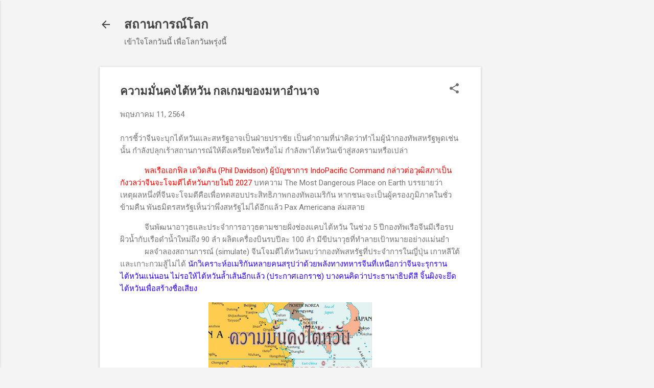

--- FILE ---
content_type: text/html; charset=UTF-8
request_url: http://www.chanchaivision.com/2021/05/US-Taiwan-strategy.html
body_size: 29919
content:
<!DOCTYPE html>
<html dir='ltr' lang='th'>
<head>
<meta content='width=device-width, initial-scale=1' name='viewport'/>
<title>ความม&#3633;&#3656;นคงไต&#3657;หว&#3633;น กลเกมของมหาอำนาจ</title>
<meta content='text/html; charset=UTF-8' http-equiv='Content-Type'/>
<!-- Chrome, Firefox OS and Opera -->
<meta content='#f4f4f4' name='theme-color'/>
<!-- Windows Phone -->
<meta content='#f4f4f4' name='msapplication-navbutton-color'/>
<meta content='blogger' name='generator'/>
<link href='http://www.chanchaivision.com/favicon.ico' rel='icon' type='image/x-icon'/>
<link href='http://www.chanchaivision.com/2021/05/US-Taiwan-strategy.html' rel='canonical'/>
<link rel="alternate" type="application/atom+xml" title="สถานการณ&#3660;โลก - Atom" href="http://www.chanchaivision.com/feeds/posts/default" />
<link rel="alternate" type="application/rss+xml" title="สถานการณ&#3660;โลก - RSS" href="http://www.chanchaivision.com/feeds/posts/default?alt=rss" />
<link rel="service.post" type="application/atom+xml" title="สถานการณ&#3660;โลก - Atom" href="https://www.blogger.com/feeds/5208088484109004054/posts/default" />

<link rel="alternate" type="application/atom+xml" title="สถานการณ&#3660;โลก - Atom" href="http://www.chanchaivision.com/feeds/5192877559802678295/comments/default" />
<!--Can't find substitution for tag [blog.ieCssRetrofitLinks]-->
<link href='https://blogger.googleusercontent.com/img/b/R29vZ2xl/AVvXsEjYAb-Oq6yjslOdveBBhow5mR-NAvRdePKZ5YokfhQvxplOrNlhMrOKpR0lU8q0py6q24cw3pyqjixPdH-lEqz1odFbkNeFNdJXfwR59ZbpZa6ClMfxzIk0Adas1KrE2ft2CzsiZndGunCX/s320/%25E0%25B8%2584%25E0%25B8%25A7%25E0%25B8%25B2%25E0%25B8%25A1%25E0%25B8%25A1%25E0%25B8%25B1%25E0%25B9%2588%25E0%25B8%2599%25E0%25B8%2584%25E0%25B8%2587%25E0%25B9%2584%25E0%25B8%2595%25E0%25B9%2589%25E0%25B8%25AB%25E0%25B8%25A7%25E0%25B8%25B1%25E0%25B8%2599+%25E0%25B8%2581%25E0%25B8%25A5%25E0%25B9%2580%25E0%25B8%2581%25E0%25B8%25A1%25E0%25B8%2582%25E0%25B8%25AD%25E0%25B8%2587%25E0%25B8%25A1%25E0%25B8%25AB%25E0%25B8%25B2%25E0%25B8%25AD%25E0%25B8%25B3%25E0%25B8%2599%25E0%25B8%25B2%25E0%25B8%2588.jpg' rel='image_src'/>
<meta content='การชี้ว่าจีนจะบุกไต้หวันและสหรัฐอาจเป็นฝ่ายปราชัย เป็นคำถามที่น่าคิดว่าทำไมผู้นำกองทัพสหรัฐพูดเช่นนั้น กำลังปลุกเร้าสถานการณ์ให้ตึงเครียดใช่หรือไม่ ' name='description'/>
<meta content='http://www.chanchaivision.com/2021/05/US-Taiwan-strategy.html' property='og:url'/>
<meta content='ความมั่นคงไต้หวัน กลเกมของมหาอำนาจ' property='og:title'/>
<meta content='การชี้ว่าจีนจะบุกไต้หวันและสหรัฐอาจเป็นฝ่ายปราชัย เป็นคำถามที่น่าคิดว่าทำไมผู้นำกองทัพสหรัฐพูดเช่นนั้น กำลังปลุกเร้าสถานการณ์ให้ตึงเครียดใช่หรือไม่ ' property='og:description'/>
<meta content='https://blogger.googleusercontent.com/img/b/R29vZ2xl/AVvXsEjYAb-Oq6yjslOdveBBhow5mR-NAvRdePKZ5YokfhQvxplOrNlhMrOKpR0lU8q0py6q24cw3pyqjixPdH-lEqz1odFbkNeFNdJXfwR59ZbpZa6ClMfxzIk0Adas1KrE2ft2CzsiZndGunCX/w1200-h630-p-k-no-nu/%25E0%25B8%2584%25E0%25B8%25A7%25E0%25B8%25B2%25E0%25B8%25A1%25E0%25B8%25A1%25E0%25B8%25B1%25E0%25B9%2588%25E0%25B8%2599%25E0%25B8%2584%25E0%25B8%2587%25E0%25B9%2584%25E0%25B8%2595%25E0%25B9%2589%25E0%25B8%25AB%25E0%25B8%25A7%25E0%25B8%25B1%25E0%25B8%2599+%25E0%25B8%2581%25E0%25B8%25A5%25E0%25B9%2580%25E0%25B8%2581%25E0%25B8%25A1%25E0%25B8%2582%25E0%25B8%25AD%25E0%25B8%2587%25E0%25B8%25A1%25E0%25B8%25AB%25E0%25B8%25B2%25E0%25B8%25AD%25E0%25B8%25B3%25E0%25B8%2599%25E0%25B8%25B2%25E0%25B8%2588.jpg' property='og:image'/>
<style type='text/css'>@font-face{font-family:'Roboto';font-style:italic;font-weight:300;font-stretch:100%;font-display:swap;src:url(//fonts.gstatic.com/s/roboto/v50/KFOKCnqEu92Fr1Mu53ZEC9_Vu3r1gIhOszmOClHrs6ljXfMMLt_QuAX-k3Yi128m0kN2.woff2)format('woff2');unicode-range:U+0460-052F,U+1C80-1C8A,U+20B4,U+2DE0-2DFF,U+A640-A69F,U+FE2E-FE2F;}@font-face{font-family:'Roboto';font-style:italic;font-weight:300;font-stretch:100%;font-display:swap;src:url(//fonts.gstatic.com/s/roboto/v50/KFOKCnqEu92Fr1Mu53ZEC9_Vu3r1gIhOszmOClHrs6ljXfMMLt_QuAz-k3Yi128m0kN2.woff2)format('woff2');unicode-range:U+0301,U+0400-045F,U+0490-0491,U+04B0-04B1,U+2116;}@font-face{font-family:'Roboto';font-style:italic;font-weight:300;font-stretch:100%;font-display:swap;src:url(//fonts.gstatic.com/s/roboto/v50/KFOKCnqEu92Fr1Mu53ZEC9_Vu3r1gIhOszmOClHrs6ljXfMMLt_QuAT-k3Yi128m0kN2.woff2)format('woff2');unicode-range:U+1F00-1FFF;}@font-face{font-family:'Roboto';font-style:italic;font-weight:300;font-stretch:100%;font-display:swap;src:url(//fonts.gstatic.com/s/roboto/v50/KFOKCnqEu92Fr1Mu53ZEC9_Vu3r1gIhOszmOClHrs6ljXfMMLt_QuAv-k3Yi128m0kN2.woff2)format('woff2');unicode-range:U+0370-0377,U+037A-037F,U+0384-038A,U+038C,U+038E-03A1,U+03A3-03FF;}@font-face{font-family:'Roboto';font-style:italic;font-weight:300;font-stretch:100%;font-display:swap;src:url(//fonts.gstatic.com/s/roboto/v50/KFOKCnqEu92Fr1Mu53ZEC9_Vu3r1gIhOszmOClHrs6ljXfMMLt_QuHT-k3Yi128m0kN2.woff2)format('woff2');unicode-range:U+0302-0303,U+0305,U+0307-0308,U+0310,U+0312,U+0315,U+031A,U+0326-0327,U+032C,U+032F-0330,U+0332-0333,U+0338,U+033A,U+0346,U+034D,U+0391-03A1,U+03A3-03A9,U+03B1-03C9,U+03D1,U+03D5-03D6,U+03F0-03F1,U+03F4-03F5,U+2016-2017,U+2034-2038,U+203C,U+2040,U+2043,U+2047,U+2050,U+2057,U+205F,U+2070-2071,U+2074-208E,U+2090-209C,U+20D0-20DC,U+20E1,U+20E5-20EF,U+2100-2112,U+2114-2115,U+2117-2121,U+2123-214F,U+2190,U+2192,U+2194-21AE,U+21B0-21E5,U+21F1-21F2,U+21F4-2211,U+2213-2214,U+2216-22FF,U+2308-230B,U+2310,U+2319,U+231C-2321,U+2336-237A,U+237C,U+2395,U+239B-23B7,U+23D0,U+23DC-23E1,U+2474-2475,U+25AF,U+25B3,U+25B7,U+25BD,U+25C1,U+25CA,U+25CC,U+25FB,U+266D-266F,U+27C0-27FF,U+2900-2AFF,U+2B0E-2B11,U+2B30-2B4C,U+2BFE,U+3030,U+FF5B,U+FF5D,U+1D400-1D7FF,U+1EE00-1EEFF;}@font-face{font-family:'Roboto';font-style:italic;font-weight:300;font-stretch:100%;font-display:swap;src:url(//fonts.gstatic.com/s/roboto/v50/KFOKCnqEu92Fr1Mu53ZEC9_Vu3r1gIhOszmOClHrs6ljXfMMLt_QuGb-k3Yi128m0kN2.woff2)format('woff2');unicode-range:U+0001-000C,U+000E-001F,U+007F-009F,U+20DD-20E0,U+20E2-20E4,U+2150-218F,U+2190,U+2192,U+2194-2199,U+21AF,U+21E6-21F0,U+21F3,U+2218-2219,U+2299,U+22C4-22C6,U+2300-243F,U+2440-244A,U+2460-24FF,U+25A0-27BF,U+2800-28FF,U+2921-2922,U+2981,U+29BF,U+29EB,U+2B00-2BFF,U+4DC0-4DFF,U+FFF9-FFFB,U+10140-1018E,U+10190-1019C,U+101A0,U+101D0-101FD,U+102E0-102FB,U+10E60-10E7E,U+1D2C0-1D2D3,U+1D2E0-1D37F,U+1F000-1F0FF,U+1F100-1F1AD,U+1F1E6-1F1FF,U+1F30D-1F30F,U+1F315,U+1F31C,U+1F31E,U+1F320-1F32C,U+1F336,U+1F378,U+1F37D,U+1F382,U+1F393-1F39F,U+1F3A7-1F3A8,U+1F3AC-1F3AF,U+1F3C2,U+1F3C4-1F3C6,U+1F3CA-1F3CE,U+1F3D4-1F3E0,U+1F3ED,U+1F3F1-1F3F3,U+1F3F5-1F3F7,U+1F408,U+1F415,U+1F41F,U+1F426,U+1F43F,U+1F441-1F442,U+1F444,U+1F446-1F449,U+1F44C-1F44E,U+1F453,U+1F46A,U+1F47D,U+1F4A3,U+1F4B0,U+1F4B3,U+1F4B9,U+1F4BB,U+1F4BF,U+1F4C8-1F4CB,U+1F4D6,U+1F4DA,U+1F4DF,U+1F4E3-1F4E6,U+1F4EA-1F4ED,U+1F4F7,U+1F4F9-1F4FB,U+1F4FD-1F4FE,U+1F503,U+1F507-1F50B,U+1F50D,U+1F512-1F513,U+1F53E-1F54A,U+1F54F-1F5FA,U+1F610,U+1F650-1F67F,U+1F687,U+1F68D,U+1F691,U+1F694,U+1F698,U+1F6AD,U+1F6B2,U+1F6B9-1F6BA,U+1F6BC,U+1F6C6-1F6CF,U+1F6D3-1F6D7,U+1F6E0-1F6EA,U+1F6F0-1F6F3,U+1F6F7-1F6FC,U+1F700-1F7FF,U+1F800-1F80B,U+1F810-1F847,U+1F850-1F859,U+1F860-1F887,U+1F890-1F8AD,U+1F8B0-1F8BB,U+1F8C0-1F8C1,U+1F900-1F90B,U+1F93B,U+1F946,U+1F984,U+1F996,U+1F9E9,U+1FA00-1FA6F,U+1FA70-1FA7C,U+1FA80-1FA89,U+1FA8F-1FAC6,U+1FACE-1FADC,U+1FADF-1FAE9,U+1FAF0-1FAF8,U+1FB00-1FBFF;}@font-face{font-family:'Roboto';font-style:italic;font-weight:300;font-stretch:100%;font-display:swap;src:url(//fonts.gstatic.com/s/roboto/v50/KFOKCnqEu92Fr1Mu53ZEC9_Vu3r1gIhOszmOClHrs6ljXfMMLt_QuAf-k3Yi128m0kN2.woff2)format('woff2');unicode-range:U+0102-0103,U+0110-0111,U+0128-0129,U+0168-0169,U+01A0-01A1,U+01AF-01B0,U+0300-0301,U+0303-0304,U+0308-0309,U+0323,U+0329,U+1EA0-1EF9,U+20AB;}@font-face{font-family:'Roboto';font-style:italic;font-weight:300;font-stretch:100%;font-display:swap;src:url(//fonts.gstatic.com/s/roboto/v50/KFOKCnqEu92Fr1Mu53ZEC9_Vu3r1gIhOszmOClHrs6ljXfMMLt_QuAb-k3Yi128m0kN2.woff2)format('woff2');unicode-range:U+0100-02BA,U+02BD-02C5,U+02C7-02CC,U+02CE-02D7,U+02DD-02FF,U+0304,U+0308,U+0329,U+1D00-1DBF,U+1E00-1E9F,U+1EF2-1EFF,U+2020,U+20A0-20AB,U+20AD-20C0,U+2113,U+2C60-2C7F,U+A720-A7FF;}@font-face{font-family:'Roboto';font-style:italic;font-weight:300;font-stretch:100%;font-display:swap;src:url(//fonts.gstatic.com/s/roboto/v50/KFOKCnqEu92Fr1Mu53ZEC9_Vu3r1gIhOszmOClHrs6ljXfMMLt_QuAj-k3Yi128m0g.woff2)format('woff2');unicode-range:U+0000-00FF,U+0131,U+0152-0153,U+02BB-02BC,U+02C6,U+02DA,U+02DC,U+0304,U+0308,U+0329,U+2000-206F,U+20AC,U+2122,U+2191,U+2193,U+2212,U+2215,U+FEFF,U+FFFD;}@font-face{font-family:'Roboto';font-style:normal;font-weight:400;font-stretch:100%;font-display:swap;src:url(//fonts.gstatic.com/s/roboto/v50/KFO7CnqEu92Fr1ME7kSn66aGLdTylUAMa3GUBHMdazTgWw.woff2)format('woff2');unicode-range:U+0460-052F,U+1C80-1C8A,U+20B4,U+2DE0-2DFF,U+A640-A69F,U+FE2E-FE2F;}@font-face{font-family:'Roboto';font-style:normal;font-weight:400;font-stretch:100%;font-display:swap;src:url(//fonts.gstatic.com/s/roboto/v50/KFO7CnqEu92Fr1ME7kSn66aGLdTylUAMa3iUBHMdazTgWw.woff2)format('woff2');unicode-range:U+0301,U+0400-045F,U+0490-0491,U+04B0-04B1,U+2116;}@font-face{font-family:'Roboto';font-style:normal;font-weight:400;font-stretch:100%;font-display:swap;src:url(//fonts.gstatic.com/s/roboto/v50/KFO7CnqEu92Fr1ME7kSn66aGLdTylUAMa3CUBHMdazTgWw.woff2)format('woff2');unicode-range:U+1F00-1FFF;}@font-face{font-family:'Roboto';font-style:normal;font-weight:400;font-stretch:100%;font-display:swap;src:url(//fonts.gstatic.com/s/roboto/v50/KFO7CnqEu92Fr1ME7kSn66aGLdTylUAMa3-UBHMdazTgWw.woff2)format('woff2');unicode-range:U+0370-0377,U+037A-037F,U+0384-038A,U+038C,U+038E-03A1,U+03A3-03FF;}@font-face{font-family:'Roboto';font-style:normal;font-weight:400;font-stretch:100%;font-display:swap;src:url(//fonts.gstatic.com/s/roboto/v50/KFO7CnqEu92Fr1ME7kSn66aGLdTylUAMawCUBHMdazTgWw.woff2)format('woff2');unicode-range:U+0302-0303,U+0305,U+0307-0308,U+0310,U+0312,U+0315,U+031A,U+0326-0327,U+032C,U+032F-0330,U+0332-0333,U+0338,U+033A,U+0346,U+034D,U+0391-03A1,U+03A3-03A9,U+03B1-03C9,U+03D1,U+03D5-03D6,U+03F0-03F1,U+03F4-03F5,U+2016-2017,U+2034-2038,U+203C,U+2040,U+2043,U+2047,U+2050,U+2057,U+205F,U+2070-2071,U+2074-208E,U+2090-209C,U+20D0-20DC,U+20E1,U+20E5-20EF,U+2100-2112,U+2114-2115,U+2117-2121,U+2123-214F,U+2190,U+2192,U+2194-21AE,U+21B0-21E5,U+21F1-21F2,U+21F4-2211,U+2213-2214,U+2216-22FF,U+2308-230B,U+2310,U+2319,U+231C-2321,U+2336-237A,U+237C,U+2395,U+239B-23B7,U+23D0,U+23DC-23E1,U+2474-2475,U+25AF,U+25B3,U+25B7,U+25BD,U+25C1,U+25CA,U+25CC,U+25FB,U+266D-266F,U+27C0-27FF,U+2900-2AFF,U+2B0E-2B11,U+2B30-2B4C,U+2BFE,U+3030,U+FF5B,U+FF5D,U+1D400-1D7FF,U+1EE00-1EEFF;}@font-face{font-family:'Roboto';font-style:normal;font-weight:400;font-stretch:100%;font-display:swap;src:url(//fonts.gstatic.com/s/roboto/v50/KFO7CnqEu92Fr1ME7kSn66aGLdTylUAMaxKUBHMdazTgWw.woff2)format('woff2');unicode-range:U+0001-000C,U+000E-001F,U+007F-009F,U+20DD-20E0,U+20E2-20E4,U+2150-218F,U+2190,U+2192,U+2194-2199,U+21AF,U+21E6-21F0,U+21F3,U+2218-2219,U+2299,U+22C4-22C6,U+2300-243F,U+2440-244A,U+2460-24FF,U+25A0-27BF,U+2800-28FF,U+2921-2922,U+2981,U+29BF,U+29EB,U+2B00-2BFF,U+4DC0-4DFF,U+FFF9-FFFB,U+10140-1018E,U+10190-1019C,U+101A0,U+101D0-101FD,U+102E0-102FB,U+10E60-10E7E,U+1D2C0-1D2D3,U+1D2E0-1D37F,U+1F000-1F0FF,U+1F100-1F1AD,U+1F1E6-1F1FF,U+1F30D-1F30F,U+1F315,U+1F31C,U+1F31E,U+1F320-1F32C,U+1F336,U+1F378,U+1F37D,U+1F382,U+1F393-1F39F,U+1F3A7-1F3A8,U+1F3AC-1F3AF,U+1F3C2,U+1F3C4-1F3C6,U+1F3CA-1F3CE,U+1F3D4-1F3E0,U+1F3ED,U+1F3F1-1F3F3,U+1F3F5-1F3F7,U+1F408,U+1F415,U+1F41F,U+1F426,U+1F43F,U+1F441-1F442,U+1F444,U+1F446-1F449,U+1F44C-1F44E,U+1F453,U+1F46A,U+1F47D,U+1F4A3,U+1F4B0,U+1F4B3,U+1F4B9,U+1F4BB,U+1F4BF,U+1F4C8-1F4CB,U+1F4D6,U+1F4DA,U+1F4DF,U+1F4E3-1F4E6,U+1F4EA-1F4ED,U+1F4F7,U+1F4F9-1F4FB,U+1F4FD-1F4FE,U+1F503,U+1F507-1F50B,U+1F50D,U+1F512-1F513,U+1F53E-1F54A,U+1F54F-1F5FA,U+1F610,U+1F650-1F67F,U+1F687,U+1F68D,U+1F691,U+1F694,U+1F698,U+1F6AD,U+1F6B2,U+1F6B9-1F6BA,U+1F6BC,U+1F6C6-1F6CF,U+1F6D3-1F6D7,U+1F6E0-1F6EA,U+1F6F0-1F6F3,U+1F6F7-1F6FC,U+1F700-1F7FF,U+1F800-1F80B,U+1F810-1F847,U+1F850-1F859,U+1F860-1F887,U+1F890-1F8AD,U+1F8B0-1F8BB,U+1F8C0-1F8C1,U+1F900-1F90B,U+1F93B,U+1F946,U+1F984,U+1F996,U+1F9E9,U+1FA00-1FA6F,U+1FA70-1FA7C,U+1FA80-1FA89,U+1FA8F-1FAC6,U+1FACE-1FADC,U+1FADF-1FAE9,U+1FAF0-1FAF8,U+1FB00-1FBFF;}@font-face{font-family:'Roboto';font-style:normal;font-weight:400;font-stretch:100%;font-display:swap;src:url(//fonts.gstatic.com/s/roboto/v50/KFO7CnqEu92Fr1ME7kSn66aGLdTylUAMa3OUBHMdazTgWw.woff2)format('woff2');unicode-range:U+0102-0103,U+0110-0111,U+0128-0129,U+0168-0169,U+01A0-01A1,U+01AF-01B0,U+0300-0301,U+0303-0304,U+0308-0309,U+0323,U+0329,U+1EA0-1EF9,U+20AB;}@font-face{font-family:'Roboto';font-style:normal;font-weight:400;font-stretch:100%;font-display:swap;src:url(//fonts.gstatic.com/s/roboto/v50/KFO7CnqEu92Fr1ME7kSn66aGLdTylUAMa3KUBHMdazTgWw.woff2)format('woff2');unicode-range:U+0100-02BA,U+02BD-02C5,U+02C7-02CC,U+02CE-02D7,U+02DD-02FF,U+0304,U+0308,U+0329,U+1D00-1DBF,U+1E00-1E9F,U+1EF2-1EFF,U+2020,U+20A0-20AB,U+20AD-20C0,U+2113,U+2C60-2C7F,U+A720-A7FF;}@font-face{font-family:'Roboto';font-style:normal;font-weight:400;font-stretch:100%;font-display:swap;src:url(//fonts.gstatic.com/s/roboto/v50/KFO7CnqEu92Fr1ME7kSn66aGLdTylUAMa3yUBHMdazQ.woff2)format('woff2');unicode-range:U+0000-00FF,U+0131,U+0152-0153,U+02BB-02BC,U+02C6,U+02DA,U+02DC,U+0304,U+0308,U+0329,U+2000-206F,U+20AC,U+2122,U+2191,U+2193,U+2212,U+2215,U+FEFF,U+FFFD;}@font-face{font-family:'Roboto';font-style:normal;font-weight:700;font-stretch:100%;font-display:swap;src:url(//fonts.gstatic.com/s/roboto/v50/KFO7CnqEu92Fr1ME7kSn66aGLdTylUAMa3GUBHMdazTgWw.woff2)format('woff2');unicode-range:U+0460-052F,U+1C80-1C8A,U+20B4,U+2DE0-2DFF,U+A640-A69F,U+FE2E-FE2F;}@font-face{font-family:'Roboto';font-style:normal;font-weight:700;font-stretch:100%;font-display:swap;src:url(//fonts.gstatic.com/s/roboto/v50/KFO7CnqEu92Fr1ME7kSn66aGLdTylUAMa3iUBHMdazTgWw.woff2)format('woff2');unicode-range:U+0301,U+0400-045F,U+0490-0491,U+04B0-04B1,U+2116;}@font-face{font-family:'Roboto';font-style:normal;font-weight:700;font-stretch:100%;font-display:swap;src:url(//fonts.gstatic.com/s/roboto/v50/KFO7CnqEu92Fr1ME7kSn66aGLdTylUAMa3CUBHMdazTgWw.woff2)format('woff2');unicode-range:U+1F00-1FFF;}@font-face{font-family:'Roboto';font-style:normal;font-weight:700;font-stretch:100%;font-display:swap;src:url(//fonts.gstatic.com/s/roboto/v50/KFO7CnqEu92Fr1ME7kSn66aGLdTylUAMa3-UBHMdazTgWw.woff2)format('woff2');unicode-range:U+0370-0377,U+037A-037F,U+0384-038A,U+038C,U+038E-03A1,U+03A3-03FF;}@font-face{font-family:'Roboto';font-style:normal;font-weight:700;font-stretch:100%;font-display:swap;src:url(//fonts.gstatic.com/s/roboto/v50/KFO7CnqEu92Fr1ME7kSn66aGLdTylUAMawCUBHMdazTgWw.woff2)format('woff2');unicode-range:U+0302-0303,U+0305,U+0307-0308,U+0310,U+0312,U+0315,U+031A,U+0326-0327,U+032C,U+032F-0330,U+0332-0333,U+0338,U+033A,U+0346,U+034D,U+0391-03A1,U+03A3-03A9,U+03B1-03C9,U+03D1,U+03D5-03D6,U+03F0-03F1,U+03F4-03F5,U+2016-2017,U+2034-2038,U+203C,U+2040,U+2043,U+2047,U+2050,U+2057,U+205F,U+2070-2071,U+2074-208E,U+2090-209C,U+20D0-20DC,U+20E1,U+20E5-20EF,U+2100-2112,U+2114-2115,U+2117-2121,U+2123-214F,U+2190,U+2192,U+2194-21AE,U+21B0-21E5,U+21F1-21F2,U+21F4-2211,U+2213-2214,U+2216-22FF,U+2308-230B,U+2310,U+2319,U+231C-2321,U+2336-237A,U+237C,U+2395,U+239B-23B7,U+23D0,U+23DC-23E1,U+2474-2475,U+25AF,U+25B3,U+25B7,U+25BD,U+25C1,U+25CA,U+25CC,U+25FB,U+266D-266F,U+27C0-27FF,U+2900-2AFF,U+2B0E-2B11,U+2B30-2B4C,U+2BFE,U+3030,U+FF5B,U+FF5D,U+1D400-1D7FF,U+1EE00-1EEFF;}@font-face{font-family:'Roboto';font-style:normal;font-weight:700;font-stretch:100%;font-display:swap;src:url(//fonts.gstatic.com/s/roboto/v50/KFO7CnqEu92Fr1ME7kSn66aGLdTylUAMaxKUBHMdazTgWw.woff2)format('woff2');unicode-range:U+0001-000C,U+000E-001F,U+007F-009F,U+20DD-20E0,U+20E2-20E4,U+2150-218F,U+2190,U+2192,U+2194-2199,U+21AF,U+21E6-21F0,U+21F3,U+2218-2219,U+2299,U+22C4-22C6,U+2300-243F,U+2440-244A,U+2460-24FF,U+25A0-27BF,U+2800-28FF,U+2921-2922,U+2981,U+29BF,U+29EB,U+2B00-2BFF,U+4DC0-4DFF,U+FFF9-FFFB,U+10140-1018E,U+10190-1019C,U+101A0,U+101D0-101FD,U+102E0-102FB,U+10E60-10E7E,U+1D2C0-1D2D3,U+1D2E0-1D37F,U+1F000-1F0FF,U+1F100-1F1AD,U+1F1E6-1F1FF,U+1F30D-1F30F,U+1F315,U+1F31C,U+1F31E,U+1F320-1F32C,U+1F336,U+1F378,U+1F37D,U+1F382,U+1F393-1F39F,U+1F3A7-1F3A8,U+1F3AC-1F3AF,U+1F3C2,U+1F3C4-1F3C6,U+1F3CA-1F3CE,U+1F3D4-1F3E0,U+1F3ED,U+1F3F1-1F3F3,U+1F3F5-1F3F7,U+1F408,U+1F415,U+1F41F,U+1F426,U+1F43F,U+1F441-1F442,U+1F444,U+1F446-1F449,U+1F44C-1F44E,U+1F453,U+1F46A,U+1F47D,U+1F4A3,U+1F4B0,U+1F4B3,U+1F4B9,U+1F4BB,U+1F4BF,U+1F4C8-1F4CB,U+1F4D6,U+1F4DA,U+1F4DF,U+1F4E3-1F4E6,U+1F4EA-1F4ED,U+1F4F7,U+1F4F9-1F4FB,U+1F4FD-1F4FE,U+1F503,U+1F507-1F50B,U+1F50D,U+1F512-1F513,U+1F53E-1F54A,U+1F54F-1F5FA,U+1F610,U+1F650-1F67F,U+1F687,U+1F68D,U+1F691,U+1F694,U+1F698,U+1F6AD,U+1F6B2,U+1F6B9-1F6BA,U+1F6BC,U+1F6C6-1F6CF,U+1F6D3-1F6D7,U+1F6E0-1F6EA,U+1F6F0-1F6F3,U+1F6F7-1F6FC,U+1F700-1F7FF,U+1F800-1F80B,U+1F810-1F847,U+1F850-1F859,U+1F860-1F887,U+1F890-1F8AD,U+1F8B0-1F8BB,U+1F8C0-1F8C1,U+1F900-1F90B,U+1F93B,U+1F946,U+1F984,U+1F996,U+1F9E9,U+1FA00-1FA6F,U+1FA70-1FA7C,U+1FA80-1FA89,U+1FA8F-1FAC6,U+1FACE-1FADC,U+1FADF-1FAE9,U+1FAF0-1FAF8,U+1FB00-1FBFF;}@font-face{font-family:'Roboto';font-style:normal;font-weight:700;font-stretch:100%;font-display:swap;src:url(//fonts.gstatic.com/s/roboto/v50/KFO7CnqEu92Fr1ME7kSn66aGLdTylUAMa3OUBHMdazTgWw.woff2)format('woff2');unicode-range:U+0102-0103,U+0110-0111,U+0128-0129,U+0168-0169,U+01A0-01A1,U+01AF-01B0,U+0300-0301,U+0303-0304,U+0308-0309,U+0323,U+0329,U+1EA0-1EF9,U+20AB;}@font-face{font-family:'Roboto';font-style:normal;font-weight:700;font-stretch:100%;font-display:swap;src:url(//fonts.gstatic.com/s/roboto/v50/KFO7CnqEu92Fr1ME7kSn66aGLdTylUAMa3KUBHMdazTgWw.woff2)format('woff2');unicode-range:U+0100-02BA,U+02BD-02C5,U+02C7-02CC,U+02CE-02D7,U+02DD-02FF,U+0304,U+0308,U+0329,U+1D00-1DBF,U+1E00-1E9F,U+1EF2-1EFF,U+2020,U+20A0-20AB,U+20AD-20C0,U+2113,U+2C60-2C7F,U+A720-A7FF;}@font-face{font-family:'Roboto';font-style:normal;font-weight:700;font-stretch:100%;font-display:swap;src:url(//fonts.gstatic.com/s/roboto/v50/KFO7CnqEu92Fr1ME7kSn66aGLdTylUAMa3yUBHMdazQ.woff2)format('woff2');unicode-range:U+0000-00FF,U+0131,U+0152-0153,U+02BB-02BC,U+02C6,U+02DA,U+02DC,U+0304,U+0308,U+0329,U+2000-206F,U+20AC,U+2122,U+2191,U+2193,U+2212,U+2215,U+FEFF,U+FFFD;}</style>
<style id='page-skin-1' type='text/css'><!--
/*! normalize.css v8.0.0 | MIT License | github.com/necolas/normalize.css */html{line-height:1.15;-webkit-text-size-adjust:100%}body{margin:0}h1{font-size:2em;margin:.67em 0}hr{box-sizing:content-box;height:0;overflow:visible}pre{font-family:monospace,monospace;font-size:1em}a{background-color:transparent}abbr[title]{border-bottom:none;text-decoration:underline;text-decoration:underline dotted}b,strong{font-weight:bolder}code,kbd,samp{font-family:monospace,monospace;font-size:1em}small{font-size:80%}sub,sup{font-size:75%;line-height:0;position:relative;vertical-align:baseline}sub{bottom:-0.25em}sup{top:-0.5em}img{border-style:none}button,input,optgroup,select,textarea{font-family:inherit;font-size:100%;line-height:1.15;margin:0}button,input{overflow:visible}button,select{text-transform:none}button,[type="button"],[type="reset"],[type="submit"]{-webkit-appearance:button}button::-moz-focus-inner,[type="button"]::-moz-focus-inner,[type="reset"]::-moz-focus-inner,[type="submit"]::-moz-focus-inner{border-style:none;padding:0}button:-moz-focusring,[type="button"]:-moz-focusring,[type="reset"]:-moz-focusring,[type="submit"]:-moz-focusring{outline:1px dotted ButtonText}fieldset{padding:.35em .75em .625em}legend{box-sizing:border-box;color:inherit;display:table;max-width:100%;padding:0;white-space:normal}progress{vertical-align:baseline}textarea{overflow:auto}[type="checkbox"],[type="radio"]{box-sizing:border-box;padding:0}[type="number"]::-webkit-inner-spin-button,[type="number"]::-webkit-outer-spin-button{height:auto}[type="search"]{-webkit-appearance:textfield;outline-offset:-2px}[type="search"]::-webkit-search-decoration{-webkit-appearance:none}::-webkit-file-upload-button{-webkit-appearance:button;font:inherit}details{display:block}summary{display:list-item}template{display:none}[hidden]{display:none}
/*!************************************************
* Blogger Template Style
* Name: Essential
**************************************************/
body{
overflow-wrap:break-word;
word-break:break-word;
word-wrap:break-word
}
.hidden{
display:none
}
.invisible{
visibility:hidden
}
.container:after,.float-container:after{
clear:both;
content:"";
display:table
}
.clearboth{
clear:both
}
#comments .comment .comment-actions,.subscribe-popup .FollowByEmail .follow-by-email-submit,.widget.Profile .profile-link,.widget.Profile .profile-link.visit-profile{
background:transparent;
border:0;
box-shadow:none;
color:#2196f3;
cursor:pointer;
font-size:14px;
font-weight:700;
outline:none;
text-decoration:none;
text-transform:uppercase;
width:auto
}
.dim-overlay{
height:100vh;
left:0;
position:fixed;
top:0;
width:100%
}
#sharing-dim-overlay{
background-color:transparent
}
input::-ms-clear{
display:none
}
.blogger-logo,.svg-icon-24.blogger-logo{
fill:#ff9800;
opacity:1
}
.loading-spinner-large{
-webkit-animation:mspin-rotate 1568.63ms linear infinite;
animation:mspin-rotate 1568.63ms linear infinite;
height:48px;
overflow:hidden;
position:absolute;
width:48px;
z-index:200
}
.loading-spinner-large>div{
-webkit-animation:mspin-revrot 5332ms steps(4) infinite;
animation:mspin-revrot 5332ms steps(4) infinite
}
.loading-spinner-large>div>div{
-webkit-animation:mspin-singlecolor-large-film 1333ms steps(81) infinite;
animation:mspin-singlecolor-large-film 1333ms steps(81) infinite;
background-size:100%;
height:48px;
width:3888px
}
.mspin-black-large>div>div,.mspin-grey_54-large>div>div{
background-image:url(https://www.blogblog.com/indie/mspin_black_large.svg)
}
.mspin-white-large>div>div{
background-image:url(https://www.blogblog.com/indie/mspin_white_large.svg)
}
.mspin-grey_54-large{
opacity:.54
}
@-webkit-keyframes mspin-singlecolor-large-film{
0%{
-webkit-transform:translateX(0);
transform:translateX(0)
}
to{
-webkit-transform:translateX(-3888px);
transform:translateX(-3888px)
}
}
@keyframes mspin-singlecolor-large-film{
0%{
-webkit-transform:translateX(0);
transform:translateX(0)
}
to{
-webkit-transform:translateX(-3888px);
transform:translateX(-3888px)
}
}
@-webkit-keyframes mspin-rotate{
0%{
-webkit-transform:rotate(0deg);
transform:rotate(0deg)
}
to{
-webkit-transform:rotate(1turn);
transform:rotate(1turn)
}
}
@keyframes mspin-rotate{
0%{
-webkit-transform:rotate(0deg);
transform:rotate(0deg)
}
to{
-webkit-transform:rotate(1turn);
transform:rotate(1turn)
}
}
@-webkit-keyframes mspin-revrot{
0%{
-webkit-transform:rotate(0deg);
transform:rotate(0deg)
}
to{
-webkit-transform:rotate(-1turn);
transform:rotate(-1turn)
}
}
@keyframes mspin-revrot{
0%{
-webkit-transform:rotate(0deg);
transform:rotate(0deg)
}
to{
-webkit-transform:rotate(-1turn);
transform:rotate(-1turn)
}
}
.skip-navigation{
background-color:#fff;
box-sizing:border-box;
color:#000;
display:block;
height:0;
left:0;
line-height:50px;
overflow:hidden;
padding-top:0;
position:fixed;
text-align:center;
top:0;
-webkit-transition:box-shadow .3s,height .3s,padding-top .3s;
transition:box-shadow .3s,height .3s,padding-top .3s;
width:100%;
z-index:900
}
.skip-navigation:focus{
box-shadow:0 4px 5px 0 rgba(0,0,0,.14),0 1px 10px 0 rgba(0,0,0,.12),0 2px 4px -1px rgba(0,0,0,.2);
height:50px
}
#main{
outline:none
}
.main-heading{
position:absolute;
clip:rect(1px,1px,1px,1px);
padding:0;
border:0;
height:1px;
width:1px;
overflow:hidden
}
.Attribution{
margin-top:1em;
text-align:center
}
.Attribution .blogger img,.Attribution .blogger svg{
vertical-align:bottom
}
.Attribution .blogger img{
margin-right:.5em
}
.Attribution div{
line-height:24px;
margin-top:.5em
}
.Attribution .copyright,.Attribution .image-attribution{
font-size:.7em;
margin-top:1.5em
}
.BLOG_mobile_video_class{
display:none
}
.bg-photo{
background-attachment:scroll!important
}
body .CSS_LIGHTBOX{
z-index:900
}
.extendable .show-less,.extendable .show-more{
border-color:#2196f3;
color:#2196f3;
margin-top:8px
}
.extendable .show-less.hidden,.extendable .show-more.hidden,.inline-ad{
display:none
}
.inline-ad{
max-width:100%;
overflow:hidden
}
.adsbygoogle{
display:block
}
#cookieChoiceInfo{
bottom:0;
top:auto
}
iframe.b-hbp-video{
border:0
}
.post-body iframe,.post-body img{
max-width:100%
}
.post-body a[imageanchor=\31]{
display:inline-block
}
.byline{
margin-right:1em
}
.byline:last-child{
margin-right:0
}
.link-copied-dialog{
max-width:520px;
outline:0
}
.link-copied-dialog .modal-dialog-buttons{
margin-top:8px
}
.link-copied-dialog .goog-buttonset-default{
background:transparent;
border:0
}
.link-copied-dialog .goog-buttonset-default:focus{
outline:0
}
.paging-control-container{
margin-bottom:16px
}
.paging-control-container .paging-control{
display:inline-block
}
.paging-control-container .comment-range-text:after,.paging-control-container .paging-control{
color:#2196f3
}
.paging-control-container .comment-range-text,.paging-control-container .paging-control{
margin-right:8px
}
.paging-control-container .comment-range-text:after,.paging-control-container .paging-control:after{
content:"\b7";
cursor:default;
padding-left:8px;
pointer-events:none
}
.paging-control-container .comment-range-text:last-child:after,.paging-control-container .paging-control:last-child:after{
content:none
}
.byline.reactions iframe{
height:20px
}
.b-notification{
color:#000;
background-color:#fff;
border-bottom:1px solid #000;
box-sizing:border-box;
padding:16px 32px;
text-align:center
}
.b-notification.visible{
-webkit-transition:margin-top .3s cubic-bezier(.4,0,.2,1);
transition:margin-top .3s cubic-bezier(.4,0,.2,1)
}
.b-notification.invisible{
position:absolute
}
.b-notification-close{
position:absolute;
right:8px;
top:8px
}
.no-posts-message{
line-height:40px;
text-align:center
}
@media screen and (max-width:800px){
body.item-view .post-body a[imageanchor=\31][style*=float\:\ left\;],body.item-view .post-body a[imageanchor=\31][style*=float\:\ right\;]{
float:none!important;
clear:none!important
}
body.item-view .post-body a[imageanchor=\31] img{
display:block;
height:auto;
margin:0 auto
}
body.item-view .post-body>.separator:first-child>a[imageanchor=\31]:first-child{
margin-top:20px
}
.post-body a[imageanchor]{
display:block
}
body.item-view .post-body a[imageanchor=\31]{
margin-left:0!important;
margin-right:0!important
}
body.item-view .post-body a[imageanchor=\31]+a[imageanchor=\31]{
margin-top:16px
}
}
.item-control{
display:none
}
#comments{
border-top:1px dashed rgba(0,0,0,.54);
margin-top:20px;
padding:20px
}
#comments .comment-thread ol{
margin:0;
padding-left:0;
padding-left:0
}
#comments .comment-thread .comment-replies,#comments .comment .comment-replybox-single{
margin-left:60px
}
#comments .comment-thread .thread-count{
display:none
}
#comments .comment{
list-style-type:none;
padding:0 0 30px;
position:relative
}
#comments .comment .comment{
padding-bottom:8px
}
.comment .avatar-image-container{
position:absolute
}
.comment .avatar-image-container img{
border-radius:50%
}
.avatar-image-container svg,.comment .avatar-image-container .avatar-icon{
border-radius:50%;
border:1px solid #707070;
box-sizing:border-box;
fill:#707070;
height:35px;
margin:0;
padding:7px;
width:35px
}
.comment .comment-block{
margin-top:10px;
margin-left:60px;
padding-bottom:0
}
#comments .comment-author-header-wrapper{
margin-left:40px
}
#comments .comment .thread-expanded .comment-block{
padding-bottom:20px
}
#comments .comment .comment-header .user,#comments .comment .comment-header .user a{
color:#424242;
font-style:normal;
font-weight:700
}
#comments .comment .comment-actions{
bottom:0;
margin-bottom:15px;
position:absolute
}
#comments .comment .comment-actions>*{
margin-right:8px
}
#comments .comment .comment-header .datetime{
bottom:0;
display:inline-block;
font-size:13px;
font-style:italic;
margin-left:8px
}
#comments .comment .comment-footer .comment-timestamp a,#comments .comment .comment-header .datetime,#comments .comment .comment-header .datetime a{
color:rgba(66,66,66,.54)
}
#comments .comment .comment-content,.comment .comment-body{
margin-top:12px;
word-break:break-word
}
.comment-body{
margin-bottom:12px
}
#comments.embed[data-num-comments=\30]{
border:0;
margin-top:0;
padding-top:0
}
#comment-editor-src,#comments.embed[data-num-comments=\30] #comment-post-message,#comments.embed[data-num-comments=\30] div.comment-form>p,#comments.embed[data-num-comments=\30] p.comment-footer{
display:none
}
.comments .comments-content .loadmore.loaded{
max-height:0;
opacity:0;
overflow:hidden
}
.extendable .remaining-items{
height:0;
overflow:hidden;
-webkit-transition:height .3s cubic-bezier(.4,0,.2,1);
transition:height .3s cubic-bezier(.4,0,.2,1)
}
.extendable .remaining-items.expanded{
height:auto
}
.svg-icon-24,.svg-icon-24-button{
cursor:pointer;
height:24px;
width:24px;
min-width:24px
}
.touch-icon{
margin:-12px;
padding:12px
}
.touch-icon:active,.touch-icon:focus{
background-color:hsla(0,0%,60%,.4);
border-radius:50%
}
svg:not(:root).touch-icon{
overflow:visible
}
html[dir=rtl] .rtl-reversible-icon{
-webkit-transform:scaleX(-1);
transform:scaleX(-1)
}
.svg-icon-24-button,.touch-icon-button{
background:transparent;
border:0;
margin:0;
outline:none;
padding:0
}
.touch-icon-button .touch-icon:active,.touch-icon-button .touch-icon:focus{
background-color:transparent
}
.touch-icon-button:active .touch-icon,.touch-icon-button:focus .touch-icon{
background-color:hsla(0,0%,60%,.4);
border-radius:50%
}
.Profile .default-avatar-wrapper .avatar-icon{
border-radius:50%;
border:1px solid #707070;
box-sizing:border-box;
fill:#707070;
margin:0
}
.Profile .individual .default-avatar-wrapper .avatar-icon{
padding:25px
}
.Profile .individual .avatar-icon,.Profile .individual .profile-img{
height:120px;
width:120px
}
.Profile .team .default-avatar-wrapper .avatar-icon{
padding:8px
}
.Profile .team .avatar-icon,.Profile .team .default-avatar-wrapper,.Profile .team .profile-img{
height:40px;
width:40px
}
.snippet-container{
margin:0;
position:relative;
overflow:hidden
}
.snippet-fade{
bottom:0;
box-sizing:border-box;
position:absolute;
width:96px;
right:0
}
.snippet-fade:after{
content:"\2026";
float:right
}
.post-bottom{
-webkit-box-align:center;
align-items:center;
display:-webkit-box;
display:flex;
flex-wrap:wrap
}
.post-footer{
-webkit-box-flex:1;
flex:1 1 auto;
flex-wrap:wrap;
-webkit-box-ordinal-group:2;
order:1
}
.post-footer>*{
-webkit-box-flex:0;
flex:0 1 auto
}
.post-footer .byline:last-child{
margin-right:1em
}
.jump-link{
-webkit-box-flex:0;
flex:0 0 auto;
-webkit-box-ordinal-group:3;
order:2
}
.centered-top-container.sticky{
left:0;
position:fixed;
right:0;
top:0;
width:auto;
z-index:50;
-webkit-transition-property:opacity,-webkit-transform;
transition-property:opacity,-webkit-transform;
transition-property:transform,opacity;
transition-property:transform,opacity,-webkit-transform;
-webkit-transition-duration:.2s;
transition-duration:.2s;
-webkit-transition-timing-function:cubic-bezier(.4,0,.2,1);
transition-timing-function:cubic-bezier(.4,0,.2,1)
}
.centered-top-placeholder{
display:none
}
.collapsed-header .centered-top-placeholder{
display:block
}
.centered-top-container .Header .replaced h1,.centered-top-placeholder .Header .replaced h1{
display:none
}
.centered-top-container.sticky .Header .replaced h1{
display:block
}
.centered-top-container.sticky .Header .header-widget{
background:none
}
.centered-top-container.sticky .Header .header-image-wrapper{
display:none
}
.centered-top-container img,.centered-top-placeholder img{
max-width:100%
}
.collapsible{
-webkit-transition:height .3s cubic-bezier(.4,0,.2,1);
transition:height .3s cubic-bezier(.4,0,.2,1)
}
.collapsible,.collapsible>summary{
display:block;
overflow:hidden
}
.collapsible>:not(summary){
display:none
}
.collapsible[open]>:not(summary){
display:block
}
.collapsible:focus,.collapsible>summary:focus{
outline:none
}
.collapsible>summary{
cursor:pointer;
display:block;
padding:0
}
.collapsible:focus>summary,.collapsible>summary:focus{
background-color:transparent
}
.collapsible>summary::-webkit-details-marker{
display:none
}
.collapsible-title{
-webkit-box-align:center;
align-items:center;
display:-webkit-box;
display:flex
}
.collapsible-title .title{
-webkit-box-flex:1;
flex:1 1 auto;
-webkit-box-ordinal-group:1;
order:0;
overflow:hidden;
text-overflow:ellipsis;
white-space:nowrap
}
.collapsible-title .chevron-down,.collapsible[open] .collapsible-title .chevron-up{
display:block
}
.collapsible-title .chevron-up,.collapsible[open] .collapsible-title .chevron-down{
display:none
}
.flat-button{
font-weight:700;
text-transform:uppercase;
border-radius:2px;
padding:8px;
margin:-8px
}
.flat-button,.flat-icon-button{
cursor:pointer;
display:inline-block
}
.flat-icon-button{
background:transparent;
border:0;
outline:none;
margin:-12px;
padding:12px;
box-sizing:content-box;
line-height:0
}
.flat-icon-button,.flat-icon-button .splash-wrapper{
border-radius:50%
}
.flat-icon-button .splash.animate{
-webkit-animation-duration:.3s;
animation-duration:.3s
}
.overflowable-container{
max-height:46px;
overflow:hidden;
position:relative
}
.overflow-button{
cursor:pointer
}
#overflowable-dim-overlay{
background:transparent
}
.overflow-popup{
box-shadow:0 2px 2px 0 rgba(0,0,0,.14),0 3px 1px -2px rgba(0,0,0,.2),0 1px 5px 0 rgba(0,0,0,.12);
background-color:#ffffff;
left:0;
max-width:calc(100% - 32px);
position:absolute;
top:0;
visibility:hidden;
z-index:101
}
.overflow-popup ul{
list-style:none
}
.overflow-popup .tabs li,.overflow-popup li{
display:block;
height:auto
}
.overflow-popup .tabs li{
padding-left:0;
padding-right:0
}
.overflow-button.hidden,.overflow-popup .tabs li.hidden,.overflow-popup li.hidden{
display:none
}
.pill-button{
background:transparent;
border:1px solid;
border-radius:12px;
cursor:pointer;
display:inline-block;
padding:4px 16px;
text-transform:uppercase
}
.ripple{
position:relative
}
.ripple>*{
z-index:1
}
.splash-wrapper{
bottom:0;
left:0;
overflow:hidden;
pointer-events:none;
position:absolute;
right:0;
top:0;
z-index:0
}
.splash{
background:#ccc;
border-radius:100%;
display:block;
opacity:.6;
position:absolute;
-webkit-transform:scale(0);
transform:scale(0)
}
.splash.animate{
-webkit-animation:ripple-effect .4s linear;
animation:ripple-effect .4s linear
}
@-webkit-keyframes ripple-effect{
to{
opacity:0;
-webkit-transform:scale(2.5);
transform:scale(2.5)
}
}
@keyframes ripple-effect{
to{
opacity:0;
-webkit-transform:scale(2.5);
transform:scale(2.5)
}
}
.search{
display:-webkit-box;
display:flex;
line-height:24px;
width:24px
}
.search.focused,.search.focused .section{
width:100%
}
.search form{
z-index:101
}
.search h3{
display:none
}
.search form{
display:-webkit-box;
display:flex;
-webkit-box-flex:1;
flex:1 0 0;
border-bottom:1px solid transparent;
padding-bottom:8px
}
.search form>*{
display:none
}
.search.focused form>*{
display:block
}
.search .search-input label{
display:none
}
.collapsed-header .centered-top-container .search.focused form{
border-bottom-color:transparent
}
.search-expand{
-webkit-box-flex:0;
flex:0 0 auto
}
.search-expand-text{
display:none
}
.search-close{
display:inline;
vertical-align:middle
}
.search-input{
-webkit-box-flex:1;
flex:1 0 1px
}
.search-input input{
background:none;
border:0;
box-sizing:border-box;
color:#424242;
display:inline-block;
outline:none;
width:calc(100% - 48px)
}
.search-input input.no-cursor{
color:transparent;
text-shadow:0 0 0 #424242
}
.collapsed-header .centered-top-container .search-action,.collapsed-header .centered-top-container .search-input input{
color:#424242
}
.collapsed-header .centered-top-container .search-input input.no-cursor{
color:transparent;
text-shadow:0 0 0 #424242
}
.collapsed-header .centered-top-container .search-input input.no-cursor:focus,.search-input input.no-cursor:focus{
outline:none
}
.search-focused>*{
visibility:hidden
}
.search-focused .search,.search-focused .search-icon{
visibility:visible
}
.widget.Sharing .sharing-button{
display:none
}
.widget.Sharing .sharing-buttons li{
padding:0
}
.widget.Sharing .sharing-buttons li span{
display:none
}
.post-share-buttons{
position:relative
}
.sharing-open.touch-icon-button:active .touch-icon,.sharing-open.touch-icon-button:focus .touch-icon{
background-color:transparent
}
.share-buttons{
background-color:#ffffff;
border-radius:2px;
box-shadow:0 2px 2px 0 rgba(0,0,0,.14),0 3px 1px -2px rgba(0,0,0,.2),0 1px 5px 0 rgba(0,0,0,.12);
color:#424242;
list-style:none;
margin:0;
padding:8px 0;
position:absolute;
top:-11px;
min-width:200px;
z-index:101
}
.share-buttons.hidden{
display:none
}
.sharing-button{
background:transparent;
border:0;
margin:0;
outline:none;
padding:0;
cursor:pointer
}
.share-buttons li{
margin:0;
height:48px
}
.share-buttons li:last-child{
margin-bottom:0
}
.share-buttons li .sharing-platform-button{
box-sizing:border-box;
cursor:pointer;
display:block;
height:100%;
margin-bottom:0;
padding:0 16px;
position:relative;
width:100%
}
.share-buttons li .sharing-platform-button:focus,.share-buttons li .sharing-platform-button:hover{
background-color:hsla(0,0%,50.2%,.1);
outline:none
}
.share-buttons li svg[class*=sharing-],.share-buttons li svg[class^=sharing-]{
position:absolute;
top:10px
}
.share-buttons li span.sharing-platform-button{
position:relative;
top:0
}
.share-buttons li .platform-sharing-text{
display:block;
font-size:16px;
line-height:48px;
white-space:nowrap;
margin-left:56px
}
.sidebar-container{
background-color:#ffffff;
max-width:284px;
overflow-y:auto;
-webkit-transition-property:-webkit-transform;
transition-property:-webkit-transform;
transition-property:transform;
transition-property:transform,-webkit-transform;
-webkit-transition-duration:.3s;
transition-duration:.3s;
-webkit-transition-timing-function:cubic-bezier(0,0,.2,1);
transition-timing-function:cubic-bezier(0,0,.2,1);
width:284px;
z-index:101;
-webkit-overflow-scrolling:touch
}
.sidebar-container .navigation{
line-height:0;
padding:16px
}
.sidebar-container .sidebar-back{
cursor:pointer
}
.sidebar-container .widget{
background:none;
margin:0 16px;
padding:16px 0
}
.sidebar-container .widget .title{
color:#424242;
margin:0
}
.sidebar-container .widget ul{
list-style:none;
margin:0;
padding:0
}
.sidebar-container .widget ul ul{
margin-left:1em
}
.sidebar-container .widget li{
font-size:16px;
line-height:normal
}
.sidebar-container .widget+.widget{
border-top:1px dashed #cccccc
}
.BlogArchive li{
margin:16px 0
}
.BlogArchive li:last-child{
margin-bottom:0
}
.Label li a{
display:inline-block
}
.BlogArchive .post-count,.Label .label-count{
float:right;
margin-left:.25em
}
.BlogArchive .post-count:before,.Label .label-count:before{
content:"("
}
.BlogArchive .post-count:after,.Label .label-count:after{
content:")"
}
.widget.Translate .skiptranslate>div{
display:block!important
}
.widget.Profile .profile-link{
display:-webkit-box;
display:flex
}
.widget.Profile .team-member .default-avatar-wrapper,.widget.Profile .team-member .profile-img{
-webkit-box-flex:0;
flex:0 0 auto;
margin-right:1em
}
.widget.Profile .individual .profile-link{
-webkit-box-orient:vertical;
-webkit-box-direction:normal;
flex-direction:column
}
.widget.Profile .team .profile-link .profile-name{
align-self:center;
display:block;
-webkit-box-flex:1;
flex:1 1 auto
}
.dim-overlay{
background-color:rgba(0,0,0,.54);
z-index:100
}
body.sidebar-visible{
overflow-y:hidden
}
@media screen and (max-width:1439px){
.sidebar-container{
bottom:0;
position:fixed;
top:0;
left:0;
right:auto
}
.sidebar-container.sidebar-invisible{
-webkit-transition-timing-function:cubic-bezier(.4,0,.6,1);
transition-timing-function:cubic-bezier(.4,0,.6,1);
-webkit-transform:translateX(-284px);
transform:translateX(-284px)
}
}
@media screen and (min-width:1440px){
.sidebar-container{
position:absolute;
top:0;
left:0;
right:auto
}
.sidebar-container .navigation{
display:none
}
}
.dialog{
box-shadow:0 2px 2px 0 rgba(0,0,0,.14),0 3px 1px -2px rgba(0,0,0,.2),0 1px 5px 0 rgba(0,0,0,.12);
background:#ffffff;
box-sizing:border-box;
color:#757575;
padding:30px;
position:fixed;
text-align:center;
width:calc(100% - 24px);
z-index:101
}
.dialog input[type=email],.dialog input[type=text]{
background-color:transparent;
border:0;
border-bottom:1px solid rgba(117,117,117,.12);
color:#757575;
display:block;
font-family:Roboto, sans-serif;
font-size:16px;
line-height:24px;
margin:auto;
padding-bottom:7px;
outline:none;
text-align:center;
width:100%
}
.dialog input[type=email]::-webkit-input-placeholder,.dialog input[type=text]::-webkit-input-placeholder{
color:#757575
}
.dialog input[type=email]::-moz-placeholder,.dialog input[type=text]::-moz-placeholder{
color:#757575
}
.dialog input[type=email]:-ms-input-placeholder,.dialog input[type=text]:-ms-input-placeholder{
color:#757575
}
.dialog input[type=email]::-ms-input-placeholder,.dialog input[type=text]::-ms-input-placeholder{
color:#757575
}
.dialog input[type=email]::placeholder,.dialog input[type=text]::placeholder{
color:#757575
}
.dialog input[type=email]:focus,.dialog input[type=text]:focus{
border-bottom:2px solid #2196f3;
padding-bottom:6px
}
.dialog input.no-cursor{
color:transparent;
text-shadow:0 0 0 #757575
}
.dialog input.no-cursor:focus{
outline:none
}
.dialog input[type=submit]{
font-family:Roboto, sans-serif
}
.dialog .goog-buttonset-default{
color:#2196f3
}
.subscribe-popup{
max-width:364px
}
.subscribe-popup h3{
color:#424242;
font-size:1.8em;
margin-top:0
}
.subscribe-popup .FollowByEmail h3{
display:none
}
.subscribe-popup .FollowByEmail .follow-by-email-submit{
color:#2196f3;
display:inline-block;
margin:24px auto 0;
width:auto;
white-space:normal
}
.subscribe-popup .FollowByEmail .follow-by-email-submit:disabled{
cursor:default;
opacity:.3
}
@media (max-width:800px){
.blog-name div.widget.Subscribe{
margin-bottom:16px
}
body.item-view .blog-name div.widget.Subscribe{
margin:8px auto 16px;
width:100%
}
}
.tabs{
list-style:none
}
.tabs li,.tabs li a{
display:inline-block
}
.tabs li a{
cursor:pointer;
font-weight:700;
text-transform:uppercase;
padding:12px 8px
}
.tabs .selected{
border-bottom:4px solid #424242
}
.tabs .selected a{
color:#424242
}
body#layout .bg-photo,body#layout .bg-photo-overlay{
display:none
}
body#layout .page_body{
padding:0;
position:relative;
top:0
}
body#layout .page{
display:inline-block;
left:inherit;
position:relative;
vertical-align:top;
width:540px
}
body#layout .centered{
max-width:954px
}
body#layout .navigation{
display:none
}
body#layout .sidebar-container{
display:inline-block;
width:40%
}
body#layout .hamburger-menu,body#layout .search{
display:none
}
.centered-top-container .svg-icon-24,body.collapsed-header .centered-top-placeholder .svg-icon-24{
fill:#424242
}
.sidebar-container .svg-icon-24{
fill:#707070
}
.centered-bottom .svg-icon-24,body.collapsed-header .centered-top-container .svg-icon-24{
fill:#707070
}
.centered-bottom .share-buttons .svg-icon-24,.share-buttons .svg-icon-24{
fill:#424242
}
body{
background-color:#f4f4f4;
color:#757575;
font:15px Roboto, sans-serif;
margin:0;
min-height:100vh
}
img{
max-width:100%
}
h3{
color:#757575;
font-size:16px
}
a{
text-decoration:none;
color:#2196f3
}
a:visited{
color:#2196f3
}
a:hover{
color:#2196f3
}
blockquote{
color:#444444;
font:italic 300 15px Roboto, sans-serif;
font-size:x-large;
text-align:center
}
.pill-button{
font-size:12px
}
.bg-photo-container{
height:480px;
overflow:hidden;
position:absolute;
width:100%;
z-index:1
}
.bg-photo{
background:#f4f4f4 none repeat scroll top left;
background-attachment:scroll;
background-size:cover;
-webkit-filter:blur(0px);
filter:blur(0px);
height:calc(100% + 2 * 0px);
left:0px;
position:absolute;
top:0px;
width:calc(100% + 2 * 0px)
}
.bg-photo-overlay{
background:rgba(0, 0, 0 ,0);
background-size:cover;
height:480px;
position:absolute;
width:100%;
z-index:2
}
.hamburger-menu{
float:left;
margin-top:0
}
.sticky .hamburger-menu{
float:none;
position:absolute
}
.no-sidebar-widget .hamburger-menu{
display:none
}
.footer .widget .title{
margin:0;
line-height:24px
}
.search{
border-bottom:1px solid rgba(66, 66, 66, 0);
float:right;
position:relative;
-webkit-transition-property:width;
transition-property:width;
-webkit-transition-duration:.5s;
transition-duration:.5s;
-webkit-transition-timing-function:cubic-bezier(.4,0,.2,1);
transition-timing-function:cubic-bezier(.4,0,.2,1);
z-index:101
}
.search .dim-overlay{
background-color:transparent
}
.search form{
height:36px;
-webkit-transition:border-color .2s cubic-bezier(.4,0,.2,1) .5s;
transition:border-color .2s cubic-bezier(.4,0,.2,1) .5s
}
.search.focused{
width:calc(100% - 48px)
}
.search.focused form{
display:-webkit-box;
display:flex;
-webkit-box-flex:1;
flex:1 0 1px;
border-color:#424242;
margin-left:-24px;
padding-left:36px;
position:relative;
width:auto
}
.item-view .search,.sticky .search{
right:0;
float:none;
margin-left:0;
position:absolute
}
.item-view .search.focused,.sticky .search.focused{
width:calc(100% - 50px)
}
.item-view .search.focused form,.sticky .search.focused form{
border-bottom-color:#757575
}
.centered-top-placeholder.cloned .search form{
z-index:30
}
.search_button{
-webkit-box-flex:0;
flex:0 0 24px;
-webkit-box-orient:vertical;
-webkit-box-direction:normal;
flex-direction:column
}
.search_button svg{
margin-top:0
}
.search-input{
height:48px
}
.search-input input{
display:block;
color:#424242;
font:16px Roboto, sans-serif;
height:48px;
line-height:48px;
padding:0;
width:100%
}
.search-input input::-webkit-input-placeholder{
color:#424242;
opacity:.3
}
.search-input input::-moz-placeholder{
color:#424242;
opacity:.3
}
.search-input input:-ms-input-placeholder{
color:#424242;
opacity:.3
}
.search-input input::-ms-input-placeholder{
color:#424242;
opacity:.3
}
.search-input input::placeholder{
color:#424242;
opacity:.3
}
.search-action{
background:transparent;
border:0;
color:#424242;
cursor:pointer;
display:none;
height:48px;
margin-top:0
}
.sticky .search-action{
color:#757575
}
.search.focused .search-action{
display:block
}
.search.focused .search-action:disabled{
opacity:.3
}
.page_body{
position:relative;
z-index:20
}
.page_body .widget{
margin-bottom:16px
}
.page_body .centered{
box-sizing:border-box;
display:-webkit-box;
display:flex;
-webkit-box-orient:vertical;
-webkit-box-direction:normal;
flex-direction:column;
margin:0 auto;
max-width:922px;
min-height:100vh;
padding:24px 0
}
.page_body .centered>*{
-webkit-box-flex:0;
flex:0 0 auto
}
.page_body .centered>.footer{
margin-top:auto;
text-align:center
}
.blog-name{
margin:32px 0 16px
}
.item-view .blog-name,.sticky .blog-name{
box-sizing:border-box;
margin-left:36px;
min-height:48px;
opacity:1;
padding-top:12px
}
.blog-name .subscribe-section-container{
margin-bottom:32px;
text-align:center;
-webkit-transition-property:opacity;
transition-property:opacity;
-webkit-transition-duration:.5s;
transition-duration:.5s
}
.item-view .blog-name .subscribe-section-container,.sticky .blog-name .subscribe-section-container{
margin:0 0 8px
}
.blog-name .subscribe-empty-placeholder{
margin-bottom:48px
}
.blog-name .PageList{
margin-top:16px;
padding-top:8px;
text-align:center
}
.blog-name .PageList .overflowable-contents{
width:100%
}
.blog-name .PageList h3.title{
color:#424242;
margin:8px auto;
text-align:center;
width:100%
}
.centered-top-container .blog-name{
-webkit-transition-property:opacity;
transition-property:opacity;
-webkit-transition-duration:.5s;
transition-duration:.5s
}
.item-view .return_link{
margin-bottom:12px;
margin-top:12px;
position:absolute
}
.item-view .blog-name{
display:-webkit-box;
display:flex;
flex-wrap:wrap;
margin:0 48px 27px
}
.item-view .subscribe-section-container{
-webkit-box-flex:0;
flex:0 0 auto
}
.item-view #header,.item-view .Header{
margin-bottom:5px;
margin-right:15px
}
.item-view .sticky .Header{
margin-bottom:0
}
.item-view .Header p{
margin:10px 0 0;
text-align:left
}
.item-view .post-share-buttons-bottom{
margin-right:16px
}
.sticky{
background:#ffffff;
box-shadow:0 0 20px 0 rgba(0,0,0,.7);
box-sizing:border-box;
margin-left:0
}
.sticky #header{
margin-bottom:8px;
margin-right:8px
}
.sticky .centered-top{
margin:4px auto;
max-width:890px;
min-height:48px
}
.sticky .blog-name{
display:-webkit-box;
display:flex;
margin:0 48px
}
.sticky .blog-name #header{
-webkit-box-flex:0;
flex:0 1 auto;
-webkit-box-ordinal-group:2;
order:1;
overflow:hidden
}
.sticky .blog-name .subscribe-section-container{
-webkit-box-flex:0;
flex:0 0 auto;
-webkit-box-ordinal-group:3;
order:2
}
.sticky .Header h1{
overflow:hidden;
text-overflow:ellipsis;
white-space:nowrap;
margin-right:-10px;
margin-bottom:-10px;
padding-right:10px;
padding-bottom:10px
}
.sticky .Header p,.sticky .PageList{
display:none
}
.search-focused .hamburger-menu,.search-focused>*{
visibility:visible
}
.item-view .search-focused .blog-name,.sticky .search-focused .blog-name{
opacity:0
}
.centered-bottom,.centered-top-container,.centered-top-placeholder{
padding:0 16px
}
.centered-top{
position:relative
}
.item-view .centered-top.search-focused .subscribe-section-container,.sticky .centered-top.search-focused .subscribe-section-container{
opacity:0
}
.page_body.has-vertical-ads .centered .centered-bottom{
display:inline-block;
width:calc(100% - 176px)
}
.Header h1{
font:bold 45px Roboto, sans-serif;
line-height:normal;
margin:0 0 13px;
text-align:center;
width:100%
}
.Header h1,.Header h1 a,.Header h1 a:hover,.Header h1 a:visited{
color:#424242
}
.item-view .Header h1,.sticky .Header h1{
font-size:24px;
line-height:24px;
margin:0;
text-align:left
}
.sticky .Header h1,.sticky .Header h1 a,.sticky .Header h1 a:hover,.sticky .Header h1 a:visited{
color:#757575
}
.Header p{
color:#424242;
margin:0 0 13px;
opacity:.8;
text-align:center
}
.widget .title{
line-height:28px
}
.BlogArchive li{
font-size:16px
}
.BlogArchive .post-count{
color:#757575
}
#page_body .FeaturedPost,.Blog .blog-posts .post-outer-container{
background:#ffffff;
min-height:40px;
padding:30px 40px;
width:auto;
box-shadow:0 1px 4px 0 rgba(60, 64, 67, 0.30)
}
.Blog .blog-posts .post-outer-container:last-child{
margin-bottom:0
}
.Blog .blog-posts .post-outer-container .post-outer{
border:0;
position:relative;
padding-bottom:.25em
}
.post-outer-container{
margin-bottom:16px
}
.post:first-child{
margin-top:0
}
.post .thumb{
float:left;
height:20%;
width:20%
}
.post-share-buttons-bottom,.post-share-buttons-top{
float:right
}
.post-share-buttons-bottom{
margin-right:24px
}
.post-footer,.post-header{
clear:left;
color:rgba(0, 0, 0, 0.54);
margin:0;
width:inherit
}
.blog-pager{
text-align:center
}
.blog-pager a{
color:#2196f3
}
.blog-pager a:visited{
color:#2196f3
}
.blog-pager a:hover{
color:#2196f3
}
.post-title{
font:bold 22px Roboto, sans-serif;
float:left;
margin:0 0 8px;
max-width:calc(100% - 48px)
}
.post-title a{
font:bold 30px Roboto, sans-serif
}
.post-title,.post-title a,.post-title a:hover,.post-title a:visited{
color:#424242
}
.post-body{
color:#757575;
font:15px Roboto, sans-serif;
line-height:1.6em;
margin:1.5em 0 2em;
display:block
}
.post-body img{
height:inherit
}
.post-body .snippet-thumbnail{
float:left;
margin:0;
margin-right:2em;
max-height:128px;
max-width:128px
}
.post-body .snippet-thumbnail img{
max-width:100%
}
.main .FeaturedPost .widget-content{
border:0;
position:relative;
padding-bottom:.25em
}
.FeaturedPost img{
margin-top:2em
}
.FeaturedPost .snippet-container{
margin:2em 0
}
.FeaturedPost .snippet-container p{
margin:0
}
.FeaturedPost .snippet-thumbnail{
float:none;
height:auto;
margin-bottom:2em;
margin-right:0;
overflow:hidden;
max-height:calc(600px + 2em);
max-width:100%;
text-align:center;
width:100%
}
.FeaturedPost .snippet-thumbnail img{
max-width:100%;
width:100%
}
.byline{
color:rgba(0, 0, 0, 0.54);
display:inline-block;
line-height:24px;
margin-top:8px;
vertical-align:top
}
.byline.post-author:first-child{
margin-right:0
}
.byline.reactions .reactions-label{
line-height:22px;
vertical-align:top
}
.byline.post-share-buttons{
position:relative;
display:inline-block;
margin-top:0;
width:100%
}
.byline.post-share-buttons .sharing{
float:right
}
.flat-button.ripple:hover{
background-color:rgba(33,150,243,.12)
}
.flat-button.ripple .splash{
background-color:rgba(33,150,243,.4)
}
a.timestamp-link,a:active.timestamp-link,a:visited.timestamp-link{
color:inherit;
font:inherit;
text-decoration:inherit
}
.post-share-buttons{
margin-left:0
}
.post-share-buttons.invisible{
display:none
}
.clear-sharing{
min-height:24px
}
.comment-link{
color:#2196f3;
position:relative
}
.comment-link .num_comments{
margin-left:8px;
vertical-align:top
}
#comment-holder .continue{
display:none
}
#comment-editor{
margin-bottom:20px;
margin-top:20px
}
#comments .comment-form h4,#comments h3.title{
position:absolute;
clip:rect(1px,1px,1px,1px);
padding:0;
border:0;
height:1px;
width:1px;
overflow:hidden
}
.post-filter-message{
background-color:rgba(0,0,0,.7);
color:#fff;
display:table;
margin-bottom:16px;
width:100%
}
.post-filter-message div{
display:table-cell;
padding:15px 28px
}
.post-filter-message div:last-child{
padding-left:0;
text-align:right
}
.post-filter-message a{
white-space:nowrap
}
.post-filter-message .search-label,.post-filter-message .search-query{
font-weight:700;
color:#2196f3
}
#blog-pager{
margin:2em 0
}
#blog-pager a{
color:#2196f3;
font-size:14px
}
.subscribe-button{
border-color:#424242;
color:#424242
}
.sticky .subscribe-button{
border-color:#757575;
color:#757575
}
.tabs{
margin:0 auto;
padding:0
}
.tabs li{
margin:0 8px;
vertical-align:top
}
.tabs .overflow-button a,.tabs li a{
color:#757575;
font:700 normal 15px Roboto, sans-serif;
line-height:18px
}
.tabs .overflow-button a{
padding:12px 8px
}
.overflow-popup .tabs li{
text-align:left
}
.overflow-popup li a{
color:#757575;
display:block;
padding:8px 20px
}
.overflow-popup li.selected a{
color:#424242
}
.ReportAbuse.widget{
margin-bottom:0
}
.ReportAbuse a.report_abuse{
display:inline-block;
margin-bottom:8px;
font:15px Roboto, sans-serif;
font-weight:400;
line-height:24px
}
.ReportAbuse a.report_abuse,.ReportAbuse a.report_abuse:hover{
color:#888
}
.byline.post-labels a,.Label li,.Label span.label-size{
background-color:#f7f7f7;
border:1px solid #f7f7f7;
border-radius:15px;
display:inline-block;
margin:4px 4px 4px 0;
padding:3px 8px
}
.byline.post-labels a,.Label a{
color:#2196f3
}
.Label ul{
list-style:none;
padding:0
}
.PopularPosts{
background-color:#f4f4f4;
padding:30px 40px
}
.PopularPosts .item-content{
color:#757575;
margin-top:24px
}
.PopularPosts a,.PopularPosts a:hover,.PopularPosts a:visited{
color:#2196f3
}
.PopularPosts .post-title,.PopularPosts .post-title a,.PopularPosts .post-title a:hover,.PopularPosts .post-title a:visited{
color:#424242;
font-size:18px;
font-weight:700;
line-height:24px
}
.PopularPosts,.PopularPosts h3.title a{
color:#757575;
font:15px Roboto, sans-serif
}
.main .PopularPosts{
padding:16px 40px
}
.PopularPosts h3.title{
font-size:14px;
margin:0
}
.PopularPosts h3.post-title{
margin-bottom:0
}
.PopularPosts .byline{
color:rgba(0, 0, 0, 0.54)
}
.PopularPosts .jump-link{
float:right;
margin-top:16px
}
.PopularPosts .post-header .byline{
font-size:.9em;
font-style:italic;
margin-top:6px
}
.PopularPosts ul{
list-style:none;
padding:0;
margin:0
}
.PopularPosts .post{
padding:20px 0
}
.PopularPosts .post+.post{
border-top:1px dashed #cccccc
}
.PopularPosts .item-thumbnail{
float:left;
margin-right:32px
}
.PopularPosts .item-thumbnail img{
height:88px;
padding:0;
width:88px
}
.inline-ad{
margin-bottom:16px
}
.desktop-ad .inline-ad{
display:block
}
.adsbygoogle{
overflow:hidden
}
.vertical-ad-container{
float:right;
margin-right:16px;
width:128px
}
.vertical-ad-container .AdSense+.AdSense{
margin-top:16px
}
.inline-ad-placeholder,.vertical-ad-placeholder{
background:#ffffff;
border:1px solid #000;
opacity:.9;
vertical-align:middle;
text-align:center
}
.inline-ad-placeholder span,.vertical-ad-placeholder span{
margin-top:290px;
display:block;
text-transform:uppercase;
font-weight:700;
color:#424242
}
.vertical-ad-placeholder{
height:600px
}
.vertical-ad-placeholder span{
margin-top:290px;
padding:0 40px
}
.inline-ad-placeholder{
height:90px
}
.inline-ad-placeholder span{
margin-top:36px
}
.Attribution{
display:inline-block;
color:#757575
}
.Attribution a,.Attribution a:hover,.Attribution a:visited{
color:#2196f3
}
.Attribution svg{
display:none
}
.sidebar-container{
box-shadow:1px 1px 3px rgba(0,0,0,.1)
}
.sidebar-container,.sidebar-container .sidebar_bottom{
background-color:#ffffff
}
.sidebar-container .navigation,.sidebar-container .sidebar_top_wrapper{
background-color:#f7f7f7
}
.sidebar-container .sidebar_top{
overflow:auto
}
.sidebar-container .sidebar_bottom{
width:100%;
padding-top:16px
}
.sidebar-container .widget:first-child{
padding-top:0
}
.no-sidebar-widget .sidebar-container,.preview .sidebar-container{
display:none
}
.sidebar_top .widget.Profile{
padding-bottom:16px
}
.widget.Profile{
margin:0;
width:100%
}
.widget.Profile h2{
display:none
}
.widget.Profile h3.title{
color:rgba(0,0,0,0.52);
margin:16px 32px
}
.widget.Profile .individual{
text-align:center
}
.widget.Profile .individual .profile-link{
padding:1em
}
.widget.Profile .individual .default-avatar-wrapper .avatar-icon{
margin:auto
}
.widget.Profile .team{
margin-bottom:32px;
margin-left:32px;
margin-right:32px
}
.widget.Profile ul{
list-style:none;
padding:0
}
.widget.Profile li{
margin:10px 0
}
.widget.Profile .profile-img{
border-radius:50%;
float:none
}
.widget.Profile .profile-link{
color:#424242;
font-size:.9em;
margin-bottom:1em;
opacity:.87;
overflow:hidden
}
.widget.Profile .profile-link.visit-profile{
border-style:solid;
border-width:1px;
border-radius:12px;
cursor:pointer;
font-size:12px;
font-weight:400;
padding:5px 20px;
display:inline-block;
line-height:normal
}
.widget.Profile dd{
color:rgba(0, 0, 0, 0.54);
margin:0 16px
}
.widget.Profile location{
margin-bottom:1em
}
.widget.Profile .profile-textblock{
font-size:14px;
line-height:24px;
position:relative
}
body.sidebar-visible .bg-photo-container,body.sidebar-visible .page_body{
overflow-y:scroll
}
@media screen and (min-width:1440px){
.sidebar-container{
min-height:100%;
overflow:visible;
z-index:32
}
.sidebar-container.show-sidebar-top{
margin-top:480px;
min-height:calc(100% - 480px)
}
.sidebar-container .sidebar_top_wrapper{
background-color:rgba(255, 255, 255, 1);
height:480px;
margin-top:-480px
}
.sidebar-container .sidebar_top{
height:480px;
max-height:480px
}
.sidebar-container .sidebar_bottom{
max-width:284px;
width:284px
}
body.collapsed-header .sidebar-container{
z-index:15
}
.sidebar-container .sidebar_top:empty{
display:none
}
.sidebar-container .sidebar_top>:only-child{
-webkit-box-flex:0;
flex:0 0 auto;
align-self:center;
width:100%
}
.sidebar_top_wrapper.no-items{
display:none
}
}
.post-snippet.snippet-container{
max-height:120px
}
.post-snippet .snippet-item{
line-height:24px
}
.post-snippet .snippet-fade{
background:-webkit-linear-gradient(left,#ffffff 0,#ffffff 20%,rgba(255, 255, 255, 0) 100%);
background:linear-gradient(to left,#ffffff 0,#ffffff 20%,rgba(255, 255, 255, 0) 100%);
color:#757575;
height:24px
}
.popular-posts-snippet.snippet-container{
max-height:72px
}
.popular-posts-snippet .snippet-item{
line-height:24px
}
.PopularPosts .popular-posts-snippet .snippet-fade{
color:#757575;
height:24px
}
.main .popular-posts-snippet .snippet-fade{
background:-webkit-linear-gradient(left,#f4f4f4 0,#f4f4f4 20%,rgba(244, 244, 244, 0) 100%);
background:linear-gradient(to left,#f4f4f4 0,#f4f4f4 20%,rgba(244, 244, 244, 0) 100%)
}
.sidebar_bottom .popular-posts-snippet .snippet-fade{
background:-webkit-linear-gradient(left,#ffffff 0,#ffffff 20%,rgba(255, 255, 255, 0) 100%);
background:linear-gradient(to left,#ffffff 0,#ffffff 20%,rgba(255, 255, 255, 0) 100%)
}
.profile-snippet.snippet-container{
max-height:192px
}
.has-location .profile-snippet.snippet-container{
max-height:144px
}
.profile-snippet .snippet-item{
line-height:24px
}
.profile-snippet .snippet-fade{
background:-webkit-linear-gradient(left,#f7f7f7 0,#f7f7f7 20%,rgba(247, 247, 247, 0) 100%);
background:linear-gradient(to left,#f7f7f7 0,#f7f7f7 20%,rgba(247, 247, 247, 0) 100%);
color:rgba(0, 0, 0, 0.54);
height:24px
}
@media screen and (min-width:1440px){
.profile-snippet .snippet-fade{
background:-webkit-linear-gradient(left,rgba(255, 255, 255, 1) 0,rgba(255, 255, 255, 1) 20%,rgba(255, 255, 255, 0) 100%);
background:linear-gradient(to left,rgba(255, 255, 255, 1) 0,rgba(255, 255, 255, 1) 20%,rgba(255, 255, 255, 0) 100%)
}
}
@media screen and (max-width:800px){
.blog-name{
margin-top:0
}
body.item-view .blog-name{
margin:0 48px
}
.blog-name .subscribe-empty-placeholder{
margin-bottom:0
}
.centered-bottom{
padding:8px
}
body.item-view .centered-bottom{
padding:0
}
body.item-view #header,body.item-view .widget.Header{
margin-right:0
}
body.collapsed-header .centered-top-container .blog-name{
display:block
}
body.collapsed-header .centered-top-container .widget.Header h1{
text-align:center
}
.widget.Header header{
padding:0
}
.widget.Header h1{
font-size:$(blog.title.font.size * 24/45);
line-height:$(blog.title.font.size * 24/45);
margin-bottom:13px
}
body.item-view .widget.Header h1,body.item-view .widget.Header p{
text-align:center
}
.blog-name .widget.PageList{
padding:0
}
body.item-view .centered-top{
margin-bottom:5px
}
.search-action,.search-input{
margin-bottom:-8px
}
.search form{
margin-bottom:8px
}
body.item-view .subscribe-section-container{
margin:5px 0 0;
width:100%
}
#page_body.section div.widget.FeaturedPost,.widget.Blog .blog-posts .post-outer-container,.widget.PopularPosts{
padding:16px
}
.widget.Blog .blog-posts .post-outer-container .post-outer{
padding:0
}
.post:first-child{
margin:0
}
.post-body .snippet-thumbnail{
margin:0 3vw 3vw 0
}
.post-body .snippet-thumbnail img{
height:20vw;
width:20vw;
max-height:128px;
max-width:128px
}
.widget.PopularPosts div.item-thumbnail{
margin:0 3vw 3vw 0
}
.widget.PopularPosts div.item-thumbnail img{
height:20vw;
width:20vw;
max-height:88px;
max-width:88px
}
.post-title{
line-height:1
}
.post-title,.post-title a{
font-size:20px
}
#page_body.section div.widget.FeaturedPost h3 a{
font-size:22px
}
.mobile-ad .inline-ad{
display:block
}
.page_body.has-vertical-ads .vertical-ad-container,.page_body.has-vertical-ads .vertical-ad-container ins{
display:none
}
.page_body.has-vertical-ads .centered .centered-bottom,.page_body.has-vertical-ads .centered .centered-top{
display:block;
width:auto
}
.post-filter-message div{
padding:8px 16px
}
}
@media screen and (min-width:1440px){
body{
position:relative
}
body.item-view .blog-name{
margin-left:48px
}
.no-sidebar-widget .page_body,.preview .page_body{
margin-left:0
}
.page_body{
margin-left:284px
}
.search{
margin-left:0
}
.search.focused{
width:100%
}
.sticky{
padding-left:284px
}
.hamburger-menu{
display:none
}
body.collapsed-header .page_body .centered-top-container{
padding-left:284px;
padding-right:0;
width:100%
}
body.collapsed-header .centered-top-container .search.focused{
width:100%
}
body.collapsed-header .centered-top-container .blog-name{
margin-left:0
}
body.collapsed-header.item-view .centered-top-container .search.focused{
width:calc(100% - 50px)
}
body.collapsed-header.item-view .centered-top-container .blog-name{
margin-left:40px
}
}

--></style>
<style id='template-skin-1' type='text/css'><!--
body#layout .hidden,
body#layout .invisible {
display: inherit;
}
body#layout .navigation {
display: none;
}
body#layout .page,
body#layout .sidebar_top,
body#layout .sidebar_bottom {
display: inline-block;
left: inherit;
position: relative;
vertical-align: top;
}
body#layout .page {
float: right;
margin-left: 20px;
width: 55%;
}
body#layout .sidebar-container {
float: right;
width: 40%;
}
body#layout .hamburger-menu {
display: none;
}
--></style>
<script async='async' src='//pagead2.googlesyndication.com/pagead/js/adsbygoogle.js'></script>
<script async='async' src='https://www.gstatic.com/external_hosted/clipboardjs/clipboard.min.js'></script>
<link href='https://www.blogger.com/dyn-css/authorization.css?targetBlogID=5208088484109004054&amp;zx=e6ff3f8f-a665-4128-97a3-d3c9bdcd8261' media='none' onload='if(media!=&#39;all&#39;)media=&#39;all&#39;' rel='stylesheet'/><noscript><link href='https://www.blogger.com/dyn-css/authorization.css?targetBlogID=5208088484109004054&amp;zx=e6ff3f8f-a665-4128-97a3-d3c9bdcd8261' rel='stylesheet'/></noscript>
<meta name='google-adsense-platform-account' content='ca-host-pub-1556223355139109'/>
<meta name='google-adsense-platform-domain' content='blogspot.com'/>

<!-- data-ad-client=ca-pub-5749470560143275 -->

</head>
<body class='item-view variant-strm_light'>
<a class='skip-navigation' href='#main' tabindex='0'>
ข&#3657;ามไปท&#3637;&#3656;เน&#3639;&#3657;อหาหล&#3633;ก
</a>
<div class='page'>
<div class='bg-photo-overlay'></div>
<div class='bg-photo-container'>
<div class='bg-photo'></div>
</div>
<div class='page_body has-vertical-ads'>
<div class='centered'>
<div class='centered-top-placeholder'></div>
<header class='centered-top-container' role='banner'>
<div class='centered-top'>
<a class='return_link' href='http://www.chanchaivision.com/'>
<button class='svg-icon-24-button back-button rtl-reversible-icon flat-icon-button ripple'>
<svg class='svg-icon-24'>
<use xlink:href='/responsive/sprite_v1_6.css.svg#ic_arrow_back_black_24dp' xmlns:xlink='http://www.w3.org/1999/xlink'></use>
</svg>
</button>
</a>
<div class='clearboth'></div>
<div class='blog-name container'>
<div class='container section' id='header' name='ส่วนหัว'><div class='widget Header' data-version='2' id='Header1'>
<div class='header-widget'>
<div>
<h1>
<a href='http://www.chanchaivision.com/'>
สถานการณ&#3660;โลก
</a>
</h1>
</div>
<p>
เข&#3657;าใจโลกว&#3633;นน&#3637;&#3657; เพ&#3639;&#3656;อโลกว&#3633;นพร&#3640;&#3656;งน&#3637;&#3657;
</p>
</div>
</div></div>
<nav role='navigation'>
<div class='clearboth section' id='page_list_top' name='รายการหน้าเว็บ (ด้านบน)'>
</div>
</nav>
</div>
</div>
</header>
<div>
<div class='vertical-ad-container section' id='ads' name='โฆษณา'><div class='widget AdSense' data-version='2' id='AdSense1'>
<div class='widget-content'>
<ins class='adsbygoogle' data-ad-client='ca-pub-5749470560143275' data-ad-format='auto' data-ad-host='ca-host-pub-1556223355139109' style='/* Done in css. */'>
</ins>
<script>
   (adsbygoogle = window.adsbygoogle || []).push({});
  </script>
</div>
</div><div class='widget AdSense' data-version='2' id='AdSense2'>
<div class='widget-content'>
<ins class='adsbygoogle' data-ad-client='ca-pub-5749470560143275' data-ad-format='auto' data-ad-host='ca-host-pub-1556223355139109' style='/* Done in css. */'>
</ins>
<script>
   (adsbygoogle = window.adsbygoogle || []).push({});
  </script>
</div>
</div></div>
<main class='centered-bottom' id='main' role='main' tabindex='-1'>
<div class='main section' id='page_body' name='เนื้อความของหน้า'>
<div class='widget Blog' data-version='2' id='Blog1'>
<div class='blog-posts hfeed container'>
<article class='post-outer-container'>
<div class='post-outer'>
<div class='post'>
<script type='application/ld+json'>{
  "@context": "http://schema.org",
  "@type": "BlogPosting",
  "mainEntityOfPage": {
    "@type": "WebPage",
    "@id": "http://www.chanchaivision.com/2021/05/US-Taiwan-strategy.html"
  },
  "headline": "ความม&#3633;&#3656;นคงไต&#3657;หว&#3633;น กลเกมของมหาอำนาจ","description": "การช&#3637;&#3657;ว&#3656;าจ&#3637;นจะบ&#3640;กไต&#3657;หว&#3633;นและสหร&#3633;ฐอาจเป&#3655;นฝ&#3656;ายปราช&#3633;ย เป&#3655;นคำถามท&#3637;&#3656;น&#3656;าค&#3636;ดว&#3656;าทำไมผ&#3641;&#3657;นำกองท&#3633;พสหร&#3633;ฐพ&#3641;ดเช&#3656;นน&#3633;&#3657;น กำล&#3633;งปล&#3640;กเร&#3657;าสถานการณ&#3660;ให&#3657;ต&#3638;งเคร&#3637;ยดใช&#3656;...","datePublished": "2021-05-11T13:10:00+07:00",
  "dateModified": "2021-05-11T13:10:07+07:00","image": {
    "@type": "ImageObject","url": "https://blogger.googleusercontent.com/img/b/R29vZ2xl/AVvXsEjYAb-Oq6yjslOdveBBhow5mR-NAvRdePKZ5YokfhQvxplOrNlhMrOKpR0lU8q0py6q24cw3pyqjixPdH-lEqz1odFbkNeFNdJXfwR59ZbpZa6ClMfxzIk0Adas1KrE2ft2CzsiZndGunCX/w1200-h630-p-k-no-nu/%25E0%25B8%2584%25E0%25B8%25A7%25E0%25B8%25B2%25E0%25B8%25A1%25E0%25B8%25A1%25E0%25B8%25B1%25E0%25B9%2588%25E0%25B8%2599%25E0%25B8%2584%25E0%25B8%2587%25E0%25B9%2584%25E0%25B8%2595%25E0%25B9%2589%25E0%25B8%25AB%25E0%25B8%25A7%25E0%25B8%25B1%25E0%25B8%2599+%25E0%25B8%2581%25E0%25B8%25A5%25E0%25B9%2580%25E0%25B8%2581%25E0%25B8%25A1%25E0%25B8%2582%25E0%25B8%25AD%25E0%25B8%2587%25E0%25B8%25A1%25E0%25B8%25AB%25E0%25B8%25B2%25E0%25B8%25AD%25E0%25B8%25B3%25E0%25B8%2599%25E0%25B8%25B2%25E0%25B8%2588.jpg",
    "height": 630,
    "width": 1200},"publisher": {
    "@type": "Organization",
    "name": "Blogger",
    "logo": {
      "@type": "ImageObject",
      "url": "https://blogger.googleusercontent.com/img/b/U2hvZWJveA/AVvXsEgfMvYAhAbdHksiBA24JKmb2Tav6K0GviwztID3Cq4VpV96HaJfy0viIu8z1SSw_G9n5FQHZWSRao61M3e58ImahqBtr7LiOUS6m_w59IvDYwjmMcbq3fKW4JSbacqkbxTo8B90dWp0Cese92xfLMPe_tg11g/h60/",
      "width": 206,
      "height": 60
    }
  },"author": {
    "@type": "Person",
    "name": "MyNote"
  }
}</script>
<a name='5192877559802678295'></a>
<h3 class='post-title entry-title'>
ความม&#3633;&#3656;นคงไต&#3657;หว&#3633;น กลเกมของมหาอำนาจ
</h3>
<div class='post-share-buttons post-share-buttons-top'>
<div class='byline post-share-buttons goog-inline-block'>
<div aria-owns='sharing-popup-Blog1-byline-5192877559802678295' class='sharing' data-title='ความมั่นคงไต้หวัน กลเกมของมหาอำนาจ'>
<button aria-controls='sharing-popup-Blog1-byline-5192877559802678295' aria-label='ใช้ร่วมกัน' class='sharing-button touch-icon-button' id='sharing-button-Blog1-byline-5192877559802678295' role='button'>
<div class='flat-icon-button ripple'>
<svg class='svg-icon-24'>
<use xlink:href='/responsive/sprite_v1_6.css.svg#ic_share_black_24dp' xmlns:xlink='http://www.w3.org/1999/xlink'></use>
</svg>
</div>
</button>
<div class='share-buttons-container'>
<ul aria-hidden='true' aria-label='ใช้ร่วมกัน' class='share-buttons hidden' id='sharing-popup-Blog1-byline-5192877559802678295' role='menu'>
<li>
<span aria-label='รับลิงก์' class='sharing-platform-button sharing-element-link' data-href='https://www.blogger.com/share-post.g?blogID=5208088484109004054&postID=5192877559802678295&target=' data-url='http://www.chanchaivision.com/2021/05/US-Taiwan-strategy.html' role='menuitem' tabindex='-1' title='รับลิงก์'>
<svg class='svg-icon-24 touch-icon sharing-link'>
<use xlink:href='/responsive/sprite_v1_6.css.svg#ic_24_link_dark' xmlns:xlink='http://www.w3.org/1999/xlink'></use>
</svg>
<span class='platform-sharing-text'>ร&#3633;บล&#3636;งก&#3660;</span>
</span>
</li>
<li>
<span aria-label='แชร์ใน Facebook' class='sharing-platform-button sharing-element-facebook' data-href='https://www.blogger.com/share-post.g?blogID=5208088484109004054&postID=5192877559802678295&target=facebook' data-url='http://www.chanchaivision.com/2021/05/US-Taiwan-strategy.html' role='menuitem' tabindex='-1' title='แชร์ใน Facebook'>
<svg class='svg-icon-24 touch-icon sharing-facebook'>
<use xlink:href='/responsive/sprite_v1_6.css.svg#ic_24_facebook_dark' xmlns:xlink='http://www.w3.org/1999/xlink'></use>
</svg>
<span class='platform-sharing-text'>Facebook</span>
</span>
</li>
<li>
<span aria-label='แชร์ใน X' class='sharing-platform-button sharing-element-twitter' data-href='https://www.blogger.com/share-post.g?blogID=5208088484109004054&postID=5192877559802678295&target=twitter' data-url='http://www.chanchaivision.com/2021/05/US-Taiwan-strategy.html' role='menuitem' tabindex='-1' title='แชร์ใน X'>
<svg class='svg-icon-24 touch-icon sharing-twitter'>
<use xlink:href='/responsive/sprite_v1_6.css.svg#ic_24_twitter_dark' xmlns:xlink='http://www.w3.org/1999/xlink'></use>
</svg>
<span class='platform-sharing-text'>X</span>
</span>
</li>
<li>
<span aria-label='แชร์ใน Pinterest' class='sharing-platform-button sharing-element-pinterest' data-href='https://www.blogger.com/share-post.g?blogID=5208088484109004054&postID=5192877559802678295&target=pinterest' data-url='http://www.chanchaivision.com/2021/05/US-Taiwan-strategy.html' role='menuitem' tabindex='-1' title='แชร์ใน Pinterest'>
<svg class='svg-icon-24 touch-icon sharing-pinterest'>
<use xlink:href='/responsive/sprite_v1_6.css.svg#ic_24_pinterest_dark' xmlns:xlink='http://www.w3.org/1999/xlink'></use>
</svg>
<span class='platform-sharing-text'>Pinterest</span>
</span>
</li>
<li>
<span aria-label='อีเมล' class='sharing-platform-button sharing-element-email' data-href='https://www.blogger.com/share-post.g?blogID=5208088484109004054&postID=5192877559802678295&target=email' data-url='http://www.chanchaivision.com/2021/05/US-Taiwan-strategy.html' role='menuitem' tabindex='-1' title='อีเมล'>
<svg class='svg-icon-24 touch-icon sharing-email'>
<use xlink:href='/responsive/sprite_v1_6.css.svg#ic_24_email_dark' xmlns:xlink='http://www.w3.org/1999/xlink'></use>
</svg>
<span class='platform-sharing-text'>อ&#3637;เมล</span>
</span>
</li>
<li aria-hidden='true' class='hidden'>
<span aria-label='แชร์กับแอปอื่นๆ' class='sharing-platform-button sharing-element-other' data-url='http://www.chanchaivision.com/2021/05/US-Taiwan-strategy.html' role='menuitem' tabindex='-1' title='แชร์กับแอปอื่นๆ'>
<svg class='svg-icon-24 touch-icon sharing-sharingOther'>
<use xlink:href='/responsive/sprite_v1_6.css.svg#ic_more_horiz_black_24dp' xmlns:xlink='http://www.w3.org/1999/xlink'></use>
</svg>
<span class='platform-sharing-text'>แอปอ&#3639;&#3656;นๆ</span>
</span>
</li>
</ul>
</div>
</div>
</div>
</div>
<div class='post-header'>
<div class='post-header-line-1'>
<span class='byline post-timestamp'>
<meta content='http://www.chanchaivision.com/2021/05/US-Taiwan-strategy.html'/>
<a class='timestamp-link' href='http://www.chanchaivision.com/2021/05/US-Taiwan-strategy.html' rel='bookmark' title='permanent link'>
<time class='published' datetime='2021-05-11T13:10:00+07:00' title='2021-05-11T13:10:00+07:00'>
พฤษภาคม 11, 2564
</time>
</a>
</span>
</div>
</div>
<div class='post-body entry-content float-container' id='post-body-5192877559802678295'>
<p>การช&#3637;&#3657;ว&#3656;าจ&#3637;นจะบ&#3640;กไต&#3657;หว&#3633;นและสหร&#3633;ฐอาจเป&#3655;นฝ&#3656;ายปราช&#3633;ย
เป&#3655;นคำถามท&#3637;&#3656;น&#3656;าค&#3636;ดว&#3656;าทำไมผ&#3641;&#3657;นำกองท&#3633;พสหร&#3633;ฐพ&#3641;ดเช&#3656;นน&#3633;&#3657;น กำล&#3633;งปล&#3640;กเร&#3657;าสถานการณ&#3660;ให&#3657;ต&#3638;งเคร&#3637;ยดใช&#3656;หร&#3639;อไม&#3656;
กำล&#3633;งพาไต&#3657;หว&#3633;นเข&#3657;าส&#3641;&#3656;สงครามหร&#3639;อเปล&#3656;า</p><p class="MsoNormal"><o:p></o:p></p>

<p class="MsoNormal"><span lang="TH">&nbsp; &nbsp; &nbsp; &nbsp; &nbsp; &nbsp;<span style="color: red;"> พลเร&#3639;อเอกฟ&#3636;ล
เดว&#3636;ดส&#3633;น (</span></span><span style="color: red;">Phil Davidson) <span lang="TH">ผ&#3641;&#3657;บ&#3633;ญชาการ </span>Indo&#173;Pacific
Command </span><span lang="TH"><span style="color: red;">กล&#3656;าวต&#3656;อว&#3640;ฒ&#3636;สภาเป&#3655;นก&#3633;งวลว&#3656;าจ&#3637;นจะโจมต&#3637;ไต&#3657;หว&#3633;นภายในป&#3637; 2027 </span>บทความ
</span>The Most Dangerous Place on Earth<span lang="TH"> บรรยายว&#3656;าเหต&#3640;ผลหน&#3638;&#3656;งท&#3637;&#3656;จ&#3637;นจะโจมต&#3637;ค&#3639;อเพ&#3639;&#3656;อทดสอบประส&#3636;ทธ&#3636;ภาพกองท&#3633;พอเมร&#3636;ก&#3633;น
หากชนะจะเป&#3655;นผ&#3641;&#3657;ครองภ&#3641;ม&#3636;ภาคในช&#3633;&#3656;วข&#3657;ามค&#3639;น พ&#3633;นธม&#3636;ตรสหร&#3633;ฐเห&#3655;นว&#3656;าพ&#3638;&#3656;งสหร&#3633;ฐไม&#3656;ได&#3657;อ&#3637;กแล&#3657;ว
</span>Pax Americana<span lang="TH"> ล&#3656;มสลาย</span></p><p class="MsoNormal"><o:p></o:p></p>

<p class="MsoNormal"><span lang="TH"><span style="mso-tab-count: 1;">&nbsp;&nbsp;&nbsp;&nbsp;&nbsp;&nbsp;&nbsp;&nbsp;&nbsp;&nbsp;&nbsp; </span>จ&#3637;นพ&#3633;ฒนาอาว&#3640;ธและประจำการอาว&#3640;ธตามชายฝ&#3633;&#3656;งช&#3656;องแคบไต&#3657;หว&#3633;น
ในช&#3656;วง 5 ป&#3637;กองท&#3633;พเร&#3639;อจ&#3637;นม&#3637;เร&#3639;อรบผ&#3636;วน&#3657;ำก&#3633;บเร&#3639;อดำน&#3657;ำใหม&#3656;ถ&#3638;ง 90 ลำ
ผล&#3636;ตเคร&#3639;&#3656;องบ&#3636;นรบป&#3637;ละ 100 ลำ ม&#3637;ข&#3637;ปนาว&#3640;ธท&#3637;&#3656;ทำลายเป&#3657;าหมายอย&#3656;างแม&#3656;นยำ<br />
</span><span style="mso-tab-count: 1;">&nbsp;&nbsp;&nbsp;&nbsp;&nbsp;&nbsp;&nbsp;&nbsp;&nbsp;&nbsp;&nbsp; </span><span lang="TH">ผลจำลองสถานการณ&#3660;
(</span>simulate<span lang="TH">) จ&#3637;นโจมต&#3637;ไต&#3657;หว&#3633;นพบว&#3656;ากองท&#3633;พสหร&#3633;ฐท&#3637;&#3656;ประจำการในญ&#3637;&#3656;ป&#3640;&#3656;น
เกาหล&#3637;ใต&#3657;และเกาะกวมส&#3641;&#3657;ไม&#3656;ได&#3657; <span style="color: #2b00fe;">น&#3633;กว&#3636;เคราะห&#3660;อเมร&#3636;ก&#3633;นหลายคนสร&#3640;ปว&#3656;าด&#3657;วยพล&#3633;งทางทหารจ&#3637;นท&#3637;&#3656;เหน&#3639;อกว&#3656;าจ&#3637;นจะร&#3640;กรานไต&#3657;หว&#3633;นแน&#3656;นอน
ไม&#3656;รอให&#3657;ไต&#3657;หว&#3633;นล&#3657;ำเส&#3657;นอ&#3637;กแล&#3657;ว (ประกาศเอกราช) บางคนค&#3636;ดว&#3656;าประธานาธ&#3636;บด&#3637;ส&#3637;
จ&#3636;&#3657;นผ&#3636;งจะย&#3638;ดไต&#3657;หว&#3633;นเพ&#3639;&#3656;อสร&#3657;างช&#3639;&#3656;อเส&#3637;ยง</span><o:p></o:p></span></p><p class="MsoNormal"></p><div class="separator" style="clear: both; text-align: center;"><a href="https://blogger.googleusercontent.com/img/b/R29vZ2xl/AVvXsEjYAb-Oq6yjslOdveBBhow5mR-NAvRdePKZ5YokfhQvxplOrNlhMrOKpR0lU8q0py6q24cw3pyqjixPdH-lEqz1odFbkNeFNdJXfwR59ZbpZa6ClMfxzIk0Adas1KrE2ft2CzsiZndGunCX/s2048/%25E0%25B8%2584%25E0%25B8%25A7%25E0%25B8%25B2%25E0%25B8%25A1%25E0%25B8%25A1%25E0%25B8%25B1%25E0%25B9%2588%25E0%25B8%2599%25E0%25B8%2584%25E0%25B8%2587%25E0%25B9%2584%25E0%25B8%2595%25E0%25B9%2589%25E0%25B8%25AB%25E0%25B8%25A7%25E0%25B8%25B1%25E0%25B8%2599+%25E0%25B8%2581%25E0%25B8%25A5%25E0%25B9%2580%25E0%25B8%2581%25E0%25B8%25A1%25E0%25B8%2582%25E0%25B8%25AD%25E0%25B8%2587%25E0%25B8%25A1%25E0%25B8%25AB%25E0%25B8%25B2%25E0%25B8%25AD%25E0%25B8%25B3%25E0%25B8%2599%25E0%25B8%25B2%25E0%25B8%2588.jpg" imageanchor="1" style="margin-left: 1em; margin-right: 1em;"><img border="0" data-original-height="1335" data-original-width="2048" src="https://blogger.googleusercontent.com/img/b/R29vZ2xl/AVvXsEjYAb-Oq6yjslOdveBBhow5mR-NAvRdePKZ5YokfhQvxplOrNlhMrOKpR0lU8q0py6q24cw3pyqjixPdH-lEqz1odFbkNeFNdJXfwR59ZbpZa6ClMfxzIk0Adas1KrE2ft2CzsiZndGunCX/s320/%25E0%25B8%2584%25E0%25B8%25A7%25E0%25B8%25B2%25E0%25B8%25A1%25E0%25B8%25A1%25E0%25B8%25B1%25E0%25B9%2588%25E0%25B8%2599%25E0%25B8%2584%25E0%25B8%2587%25E0%25B9%2584%25E0%25B8%2595%25E0%25B9%2589%25E0%25B8%25AB%25E0%25B8%25A7%25E0%25B8%25B1%25E0%25B8%2599+%25E0%25B8%2581%25E0%25B8%25A5%25E0%25B9%2580%25E0%25B8%2581%25E0%25B8%25A1%25E0%25B8%2582%25E0%25B8%25AD%25E0%25B8%2587%25E0%25B8%25A1%25E0%25B8%25AB%25E0%25B8%25B2%25E0%25B8%25AD%25E0%25B8%25B3%25E0%25B8%2599%25E0%25B8%25B2%25E0%25B8%2588.jpg" width="320" /></a></div><span lang="TH">&nbsp; &nbsp; &nbsp; &nbsp; &nbsp; &nbsp; บทความน&#3637;&#3657;ว&#3636;พากษ&#3660;ความม&#3633;&#3656;นคงไต&#3657;หว&#3633;นโดยอ&#3636;งข&#3657;อม&#3641;ลจากบทความ
</span>The Most Dangerous Place on Earth<span lang="TH"> ด&#3633;งน&#3637;&#3657;</span><p></p>

<p class="MsoNormal"><b><span lang="TH">การต&#3656;อส&#3641;&#3657;ของ 2 มหาอำนาจ</span> :<o:p></o:p></b></p>

<p class="MsoNormal"><span lang="TH"><span style="mso-tab-count: 1;">&nbsp;&nbsp;&nbsp;&nbsp;&nbsp;&nbsp;&nbsp;&nbsp;&nbsp;&nbsp;&nbsp; </span>ในช&#3656;วงสงครามเย&#3655;น
เด&#3636;มน&#3633;&#3657;นจ&#3637;นก&#3633;บสหร&#3633;ฐเป&#3655;นศ&#3633;ตร&#3641;จากความข&#3633;ดแย&#3657;งอ&#3640;ดมการณ&#3660;ทางการเม&#3639;อง แต&#3656;เม&#3639;&#3656;อสหร&#3633;ฐก&#3633;บจ&#3637;นร&#3656;วมม&#3639;อต&#3657;านสหภาพโซเว&#3637;ยตในทศวรรษ
1970 ร&#3633;ฐบาลน&#3636;กส&#3633;นเปล&#3637;&#3656;ยนนโยบายยอมร&#3633;บว&#3656;า
&#8220;ไม&#3656;ว&#3656;าจะฝ&#3633;&#3656;งใดของช&#3656;องแคบไต&#3657;หว&#3633;นเป&#3655;นจ&#3637;นหน&#3638;&#3656;งเด&#3637;ยว ไต&#3657;หว&#3633;นเป&#3655;นส&#3656;วนหน&#3638;&#3656;งของจ&#3637;น&#8221;
<span style="color: #2b00fe;">เป&#3655;นการยอมร&#3633;บนโยบายจ&#3637;นเด&#3637;ยว (</span></span><span style="color: #2b00fe;">one China policy)<span lang="TH"> ของจ&#3637;นและทรยศไต&#3657;หว&#3633;น
ในช&#3656;วงน&#3633;&#3657;นส&#3633;มพ&#3633;นธ&#3660;ระหว&#3656;างร&#3633;ฐบาลประชาธ&#3636;ปไตยสหร&#3633;ฐก&#3633;บคอมม&#3636;วน&#3636;สต&#3660;จ&#3637;นเป&#3655;นไปอย&#3656;างช&#3639;&#3656;นม&#3639;&#3656;น</span></span><o:p></o:p></p>

<p class="MsoNormal" style="text-indent: 36.0pt;"><span lang="TH">เข&#3657;าส&#3641;&#3656;ทศวรรษ 1990 ร&#3633;ฐบาลสหร&#3633;ฐเร&#3636;&#3656;มเปล&#3637;&#3656;ยนอ&#3637;ก
เม&#3639;&#3656;อฝ&#3656;ายย&#3640;ทธศาสตร&#3660;เห&#3655;นว&#3656;าจ&#3637;นเป&#3655;นความท&#3657;าทายใหม&#3656; เศรษฐก&#3636;จจ&#3637;นเต&#3636;บใหญ&#3656;ข&#3638;&#3657;นเร&#3639;&#3656;อยๆ พร&#3657;อมก&#3633;บพล&#3633;งอำนาจทางทหาร
น&#3633;บจากน&#3633;&#3657;นเป&#3655;นต&#3657;นมาร&#3633;ฐบาลสหร&#3633;ฐไม&#3656;ว&#3656;าจากพรรคร&#3637;พ&#3633;บล&#3636;ก&#3633;นหร&#3639;อเดโมแครทต&#3656;างต&#3637;ตราว&#3656;าจ&#3637;นเป&#3655;นภ&#3633;ยค&#3640;กคามร&#3657;ายแรงข&#3638;&#3657;นท&#3640;กท&#3637;ด&#3633;งท&#3637;&#3656;เป&#3655;นอย&#3641;&#3656;ในขณะน&#3637;&#3657;<o:p></o:p></span></p>

<p class="MsoNormal"><span style="mso-tab-count: 1;">&nbsp;&nbsp;&nbsp;&nbsp;&nbsp;&nbsp;&nbsp;&nbsp;&nbsp;&nbsp;&nbsp; </span><span lang="TH">ต&#3657;นเหต&#3640;สงครามม&#3637;ท&#3637;&#3656;มาท&#3637;&#3656;ไป<span style="color: #2b00fe;"> ความต&#3638;งเคร&#3637;ยดช&#3656;องแคบไต&#3657;หว&#3633;นดำเน&#3636;นมา 80-90 ป&#3637;แล&#3657;ว
เป&#3655;นประเด&#3655;นท&#3637;&#3656;ท&#3640;กฝ&#3656;ายเข&#3657;าใจอย&#3656;างด&#3637;ว&#3656;าสงครามจะไม&#3656;เก&#3636;ดหากไม&#3656;ม&#3637;ใครล&#3657;ำเส&#3657;น ค&#3639;อไต&#3657;หว&#3633;นไม&#3656;ประกาศเอกราชก&#3633;บจ&#3637;นไม&#3656;ส&#3656;งทหารบ&#3640;กย&#3638;ดไต&#3657;หว&#3633;น
ตลอดเวลาท&#3637;&#3656;ผ&#3656;านมาไม&#3656;ม&#3637;ใครล&#3657;ำเส&#3657;น</span><o:p></o:p></span></p>

<p class="MsoNormal"><b><span lang="TH">ความเส&#3637;&#3656;ยงและผลเส&#3637;ยหากโจมต&#3637;ไต&#3657;หว&#3633;น</span> :<o:p></o:p></b></p>

<p class="MsoNormal"><span lang="TH"><span style="mso-tab-count: 1;">&nbsp;&nbsp;&nbsp;&nbsp;&nbsp;&nbsp;&nbsp;&nbsp;&nbsp;&nbsp;&nbsp; </span>ประเด&#3655;นแรกท&#3637;&#3656;ควรพ&#3636;จารณาค&#3639;อจ&#3637;นจะบ&#3640;กไต&#3657;หว&#3633;นหร&#3639;อไม&#3656;
ด&#3633;งท&#3637;&#3656;บางคนค&#3636;ดว&#3656;าผ&#3641;&#3657;นำจ&#3637;นอาจทำเพ&#3639;&#3656;อสร&#3657;างตำนานให&#3657;แก&#3656;ต&#3633;วเองและด&#3657;วยเหต&#3640;ผลอ&#3639;&#3656;นๆ ม&#3637;ม&#3640;มมองท&#3637;&#3656;ควรพ&#3636;จารณาเพ&#3636;&#3656;มด&#3633;งน&#3637;&#3657;<o:p></o:p></span></p>

<p class="MsoNormal"><span lang="TH"><span style="mso-tab-count: 1;">&nbsp;&nbsp;&nbsp;&nbsp;&nbsp;&nbsp;&nbsp;&nbsp;&nbsp;&nbsp;&nbsp; </span>ท&#3637;&#3656;ท&#3640;กฝ&#3656;ายก&#3633;งวลมากส&#3640;ดสงครามน&#3636;วเคล&#3637;ยร&#3660;ล&#3657;างโลกหากสหร&#3633;ฐย&#3636;งน&#3636;วเคล&#3637;ยร&#3660;ใส&#3656;หลายส&#3636;บหลายร&#3657;อยจ&#3640;ดของจ&#3637;น
รวมท&#3633;&#3657;งเม&#3639;องใหญ&#3656;เขตเศรษฐก&#3636;จ คนจ&#3637;นอาจเส&#3637;ยช&#3637;ว&#3636;ตหลายส&#3636;บล&#3657;านหร&#3639;อน&#3633;บร&#3657;อยล&#3657;านคน
หร&#3639;อจ&#3637;นทำเช&#3656;นน&#3637;&#3657;เหม&#3639;อนก&#3633;น กรณ&#3637;น&#3637;&#3657;เป&#3655;นไปได&#3657;ยากมาก<o:p></o:p></span></p>

<p class="MsoNormal"><span lang="TH"><span style="mso-tab-count: 1;">&nbsp;&nbsp;&nbsp;&nbsp;&nbsp;&nbsp;&nbsp;&nbsp;&nbsp;&nbsp;&nbsp; </span>สงครามน&#3636;วเคล&#3637;ยร&#3660;อ&#3637;กแบบค&#3639;อใช&#3657;ข&#3637;ปนาว&#3640;ธโจมต&#3637;ต&#3636;ดห&#3633;วรบน&#3636;วเคล&#3637;ยร&#3660;เพ&#3639;&#3656;อทำลายเป&#3657;าหมายเฉพาะจ&#3640;ด
เป&#3657;าหมายทางทหาร ฐานท&#3633;พ กองเร&#3639;อ ให&#3657;อ&#3637;กฝ&#3656;ายอ&#3633;มพาตต&#3657;องยอมแพ&#3657; ใครเส&#3637;&#3656;ยงเป&#3636;ดศ&#3638;กก&#3656;อนเป&#3655;นคำถามน&#3656;าค&#3636;ด<o:p></o:p></span></p>

<p class="MsoNormal"><span lang="TH"><span style="mso-tab-count: 1;">&nbsp;&nbsp;&nbsp;&nbsp;&nbsp;&nbsp;&nbsp;&nbsp;&nbsp;&nbsp;&nbsp; </span>หากจ&#3637;นเป&#3655;นฝ&#3656;ายเร&#3636;&#3656;มก&#3656;อน
ส&#3636;&#3656;งท&#3637;&#3656;จ&#3637;นส&#3641;ญเส&#3637;ยแน&#3656;นอนค&#3639;อจ&#3640;ดย&#3639;นท&#3637;&#3656;ว&#3656;าจ&#3637;นก&#3657;าวข&#3638;&#3657;นอย&#3656;างส&#3633;นต&#3636; ไม&#3656;ค&#3636;ดเป&#3655;นมหาอำนาจผ&#3641;&#3657;ครองความเป&#3655;นเจ&#3657;า
เร&#3639;&#3656;องน&#3637;&#3657;ม&#3637;ผลต&#3656;อช&#3639;&#3656;อเส&#3637;ยงจ&#3637;นชน&#3636;ดยากจะฟ&#3639;&#3657;นค&#3639;นกล&#3633;บมาอ&#3637;ก <o:p></o:p></span></p>

<p class="MsoNormal"><span lang="TH"><span style="mso-tab-count: 1;">&nbsp;&nbsp;&nbsp;&nbsp;&nbsp;&nbsp;&nbsp;&nbsp;&nbsp;&nbsp;&nbsp; </span><b>คำถามค&#3639;อค&#3640;&#3657;มหร&#3639;อไม&#3656;</b>
เฉพาะกรอบไต&#3657;หว&#3633;นม&#3637;คำถามว&#3656;าจ&#3637;นจะปกครองไต&#3657;หว&#3633;นได&#3657;หร&#3639;อไม&#3656; จะเป&#3655;นภาระแก&#3656;จ&#3637;นอ&#3637;กก&#3637;&#3656;ส&#3636;บป&#3637;
<b>จะด&#3637;กว&#3656;าไหมหากร&#3633;กษาสภาพท&#3637;&#3656;เป&#3655;นอย&#3641;&#3656; ไต&#3657;หว&#3633;นไม&#3656;ประกาศเอกราช จ&#3637;นไม&#3656;โจมต&#3637;ไต&#3657;หว&#3633;น</b>
ชาวไต&#3657;หว&#3633;นหลายหม&#3639;&#3656;นหลายแสนคนย&#3633;งคงทำมาค&#3657;าขายก&#3633;บจ&#3637;น ท&#3633;&#3657;งจ&#3637;นก&#3633;บไต&#3657;หว&#3633;นต&#3656;างม&#3637;ส&#3656;วนให&#3657;เศรษฐก&#3636;จโลกเด&#3636;นหน&#3657;าต&#3656;อไป
ประชากร 1,400 ล&#3657;านของจ&#3637;นก&#3633;บ 24 ล&#3657;านของไต&#3657;หว&#3633;นทำมาหาก&#3636;น ม&#3637;ความส&#3640;ขตามอ&#3633;ตภาพต&#3656;อไป</span><o:p></o:p></p>

<p class="MsoNormal">&nbsp;&nbsp;&nbsp;&nbsp;&nbsp;&nbsp;&nbsp;&nbsp;&nbsp;&nbsp;&nbsp;<span style="color: #274e13;"> </span><span lang="TH"><span style="color: #274e13;">ตลอดหลายส&#3636;บป&#3637;ท&#3637;&#3656;ผ&#3656;านมาส&#3636;&#3656;งท&#3637;&#3656;เห&#3655;นช&#3633;ดค&#3639;อร&#3633;ฐบาลจ&#3637;นเร&#3656;งพ&#3633;ฒนาประเทศท&#3640;กด&#3657;าน
ส&#3656;งเสร&#3636;มการค&#3657;าการลงท&#3640;นท&#3633;&#3657;งภายในและต&#3656;างประเทศ</span> พลเม&#3639;องจ&#3637;นใช&#3657;ช&#3637;ว&#3636;ตสะดวกสบายท&#3633;นสม&#3633;ยตามแบบประเทศท&#3637;&#3656;พ&#3633;ฒนาแล&#3657;ว
<b>จ&#3637;นจะแลกส&#3636;&#3656;งน&#3637;&#3657;ก&#3633;บเกาะไต&#3657;หว&#3633;นไหม </b></span><o:p></o:p></p>

<p class="MsoNormal"><span style="mso-tab-count: 1;">&nbsp;&nbsp;&nbsp;&nbsp;&nbsp;&nbsp;&nbsp;&nbsp;&nbsp;&nbsp;&nbsp; </span><span lang="TH">ในแง&#3656;พล&#3633;งอำนาจทางทหาร ส&#3636;&#3656;งท&#3637;&#3656;ร&#3633;ฐบาลจ&#3637;นทำในช&#3656;วงน&#3637;&#3657;ค&#3639;อม&#3637;กองท&#3633;พเข&#3657;มแข&#3655;งมากพอจนศ&#3633;ตร&#3641;ไม&#3656;กล&#3657;าลงม&#3639;อ<o:p></o:p></span></p>

<p class="MsoNormal"><b><span lang="TH">สำหร&#3633;บคนไต&#3657;หว&#3633;น </span>:<o:p></o:p></b></p>

<p class="MsoNormal"><span style="mso-tab-count: 1;">&nbsp;&nbsp;&nbsp;&nbsp;&nbsp;&nbsp;&nbsp;&nbsp;&nbsp;&nbsp;&nbsp; </span><span lang="TH">คนไต&#3657;หว&#3633;นเข&#3657;าใจการแข&#3656;งข&#3633;นช&#3656;วงช&#3636;งระหว&#3656;างจ&#3637;นก&#3633;บสหร&#3633;ฐเป&#3655;นอย&#3656;างด&#3637; น&#3633;บจากพวกก&#3658;กม&#3636;นต&#3633;&#3659;ง</span>
(Kuomintang)<span lang="TH"> ของ เจ&#3637;ยง ไคเช&#3655;ค</span> (Chiang Kai-shek<span lang="TH">) พ&#3656;ายศ&#3638;กในแผ&#3656;นด&#3636;นใหญ&#3656; ถอยร&#3656;นมาต&#3633;&#3657;งหล&#3633;กท&#3637;&#3656;ไต&#3657;หว&#3633;น น&#3633;บจากน&#3633;&#3657;นเป&#3655;นต&#3657;นมาคนไต&#3657;หว&#3633;นม&#3637;ภารก&#3636;จพ&#3636;เศษ
ต&#3657;องเตร&#3637;ยมต&#3633;วก&#3641;&#3657;ชาต&#3636; น&#3633;กเร&#3637;ยนช&#3633;&#3657;นประถมท&#3637;&#3656;น&#3637;&#3656;แตกต&#3656;างจากเด&#3655;กท&#3633;&#3656;วไปเพราะต&#3657;องเร&#3637;ยนร&#3641;&#3657;และเตร&#3637;ยมต&#3633;วกอบก&#3641;&#3657;เอาแผ&#3656;นด&#3636;นค&#3639;นจากคอมม&#3636;วน&#3636;สต&#3660;
ประเทศอย&#3641;&#3656;ในบรรยากาศก&#3638;&#3656;งเตร&#3637;ยมพร&#3657;อมทำสงคราม กองท&#3633;พเป&#3655;นผ&#3641;&#3657;ปกครองไต&#3657;หว&#3633;น เก&#3636;ดพรรคชาต&#3636;น&#3636;ยม
(</span>Kuomintang: KMT)<span lang="TH"> เป&#3655;นร&#3633;ฐบาลบร&#3636;หารประเทศอย&#3641;&#3656;นาน</span> KMT<span lang="TH"> ย&#3633;งคงอย&#3641;&#3656;จนถ&#3638;งท&#3640;กว&#3633;นน&#3637;&#3657;<o:p></o:p></span></p>

<p class="MsoNormal"><span lang="TH"><span style="mso-tab-count: 1;">&nbsp;&nbsp;&nbsp;&nbsp;&nbsp;&nbsp;&nbsp;&nbsp;&nbsp;&nbsp;&nbsp; </span>สถานการณ&#3660;คล&#3637;&#3656;คลายเม&#3639;&#3656;อร&#3633;ฐบาลสหร&#3633;ฐจ&#3633;บม&#3639;อก&#3633;บจ&#3637;นคอมม&#3636;วน&#3636;สต&#3660;ต&#3657;านโซเว&#3637;ยตร&#3633;สเซ&#3637;ย
พร&#3657;อมก&#3633;บท&#3637;&#3656;จ&#3637;นเป&#3636;ดร&#3633;บการลงท&#3640;นจากต&#3656;างชาต&#3636; เป&#3655;นสมาช&#3636;กองค&#3660;การค&#3657;าโลก <span style="color: #2b00fe;">คนไต&#3657;หว&#3633;นน&#3633;บหม&#3639;&#3656;นน&#3633;บแสนไปทำงานทำธ&#3640;รก&#3636;จท&#3637;&#3656;จ&#3637;น
คน 2 ฝ&#3633;&#3656;งช&#3656;องแคบแต&#3656;งงานม&#3637;ครอบคร&#3633;วออกล&#3641;กออกหลาน</span><o:p></o:p></span></p>

<p class="MsoNormal"><span lang="TH"><span style="mso-tab-count: 1;">&nbsp;&nbsp;&nbsp;&nbsp;&nbsp;&nbsp;&nbsp;&nbsp;&nbsp;&nbsp;&nbsp; </span>บ&#3633;ดน&#3637;&#3657;พลเร&#3639;อเอกฟ&#3636;ล
เดว&#3636;ดส&#3633;น กำล&#3633;งช&#3637;&#3657;ว&#3656;าจ&#3637;นจะบ&#3640;กไต&#3657;หว&#3633;นและสหร&#3633;ฐอาจเป&#3655;นฝ&#3656;ายปราช&#3633;ย เป&#3655;นคำถามท&#3637;&#3656;น&#3656;าค&#3636;ดว&#3656;า
<b><span style="color: red;">ทำไมผ&#3641;&#3657;นำกองท&#3633;พสหร&#3633;ฐพ&#3641;ดเช&#3656;นน&#3633;&#3657;น </span>กำล&#3633;งปล&#3640;กเร&#3657;าสถานการณ&#3660;ให&#3657;ต&#3638;งเคร&#3637;ยดใช&#3656;หร&#3639;อไม&#3656;
กำล&#3633;งพาไต&#3657;หว&#3633;นเข&#3657;าส&#3641;&#3656;สงครามหร&#3639;อเปล&#3656;า</b> อนาคตของชาวไต&#3657;หว&#3633;น 24
ล&#3657;านคนจะเป&#3655;นอย&#3656;างไร ควรทำสงครามหร&#3639;ออย&#3641;&#3656;อย&#3656;างสงบส&#3640;ขก&#3633;บจ&#3637;นต&#3656;อไป
น&#3637;&#3656;ค&#3639;อคำถามท&#3637;&#3656;คนไต&#3657;หว&#3633;นควรเป&#3655;นผ&#3641;&#3657;ตอบเอง ไม&#3656;ตกเป&#3655;นเคร&#3639;&#3656;องม&#3639;อของบางประเทศ
ของน&#3633;กการเม&#3639;องบางคนบางกล&#3640;&#3656;ม</span><o:p></o:p></p>

<p class="MsoNormal"><span lang="TH"><span style="mso-tab-count: 1;">&nbsp;&nbsp;&nbsp;&nbsp;&nbsp;&nbsp;&nbsp;&nbsp;&nbsp;&nbsp;&nbsp; </span>แม&#3657;ประธานาธ&#3636;บด&#3637;ไช&#3656;อ&#3636;งเหว&#3636;น
(</span>Tsai Ing-wen)<span lang="TH"> จากพรรค </span>Democratic Progressive
Party&#8217;s (DPP) <span style="mso-spacerun: yes;">&nbsp;</span><span lang="TH">ช&#3641;นโยบายประกาศเอกราชแต&#3656;เป&#3655;นแนวค&#3636;ดเท&#3656;าน&#3633;&#3657;น
เช&#3656;นเด&#3637;ยวก&#3633;บพรรคชาต&#3636;น&#3636;ยม (</span>KMT<span lang="TH">) ท&#3637;&#3656;ระยะหล&#3633;งปร&#3633;บนโยบายเข&#3657;าหาจ&#3637;นก&#3655;ใช&#3656;ว&#3656;าต&#3657;องการรวมเป&#3655;นหน&#3638;&#3656;งเด&#3637;ยวก&#3633;บจ&#3637;น
แม&#3657;จ&#3637;นจะเสนอแนวทาง </span>&#8220;<span lang="TH">1 ประเทศ 2 ระบบ</span>&#8221; <span lang="TH">คนไต&#3657;หว&#3633;นย&#3633;งก&#3633;งวลว&#3656;าจะสามารถใช&#3657;ช&#3637;ว&#3636;ตอย&#3656;างปกต&#3636;ส&#3640;ขได&#3657;หร&#3639;อไม&#3656;
ความเป&#3655;นไปของฮ&#3656;องกงเป&#3655;นต&#3633;วอย&#3656;าง</span><o:p></o:p></p>

<p class="MsoNormal"><b><span style="mso-tab-count: 1;">&nbsp;&nbsp;&nbsp;&nbsp;&nbsp;&nbsp;&nbsp;&nbsp;&nbsp; </span><span lang="TH">สงครามจ&#3637;นก&#3633;บไต&#3657;หว&#3633;นจะเก&#3636;ดข&#3638;&#3657;นเม&#3639;&#3656;อฝ&#3656;ายใดฝ&#3656;ายหน&#3638;&#3656;งล&#3657;ำเส&#3657;น </span></b><span lang="TH"><span style="color: #2b00fe;">หากจ&#3637;นก&#3633;บไต&#3657;หว&#3633;นไม&#3656;ล&#3657;ำเส&#3657;น ย&#3656;อมไม&#3656;ม&#3637;เหต&#3640;เก&#3636;ดสงครามตามท&#3637;&#3656;ผ&#3641;&#3657;นำกองท&#3633;พสหร&#3633;ฐกล&#3656;าวอ&#3657;าง
</span><b><o:p></o:p></b></span></p><p class="MsoNormal"><span lang="TH"></span></p><div class="separator" style="clear: both; text-align: center;"><a href="https://blogger.googleusercontent.com/img/b/R29vZ2xl/AVvXsEjoowoKSX92KQvgZsgZz-m2mTCW10EABZ0HBaeDXT2PrExy4OWFR-9XRdMn8Dc_yoNaOJG0uD63wj2ePtnVhYd-RxxzBhQ6nrVaEqrd6qFynB-e9LJk2FjP5qjRVvuDv3uonj5561-2HDpq/s960/%25E0%25B9%2584%25E0%25B8%2595%25E0%25B9%2589%25E0%25B8%25AB%25E0%25B8%25A7%25E0%25B8%25B1%25E0%25B8%2599+ck.jpg" imageanchor="1" style="margin-left: 1em; margin-right: 1em;"><img border="0" data-original-height="720" data-original-width="960" src="https://blogger.googleusercontent.com/img/b/R29vZ2xl/AVvXsEjoowoKSX92KQvgZsgZz-m2mTCW10EABZ0HBaeDXT2PrExy4OWFR-9XRdMn8Dc_yoNaOJG0uD63wj2ePtnVhYd-RxxzBhQ6nrVaEqrd6qFynB-e9LJk2FjP5qjRVvuDv3uonj5561-2HDpq/s320/%25E0%25B9%2584%25E0%25B8%2595%25E0%25B9%2589%25E0%25B8%25AB%25E0%25B8%25A7%25E0%25B8%25B1%25E0%25B8%2599+ck.jpg" width="320" /></a></div><p></p><p class="MsoNormal"><span lang="TH"><b><span lang="TH">ว&#3636;พากษ&#3660;จากม&#3640;มของสหร&#3633;ฐ </span>:</b></span></p>

<p class="MsoNormal"><span lang="TH"><span style="mso-tab-count: 1;">&nbsp;&nbsp;&nbsp;&nbsp;&nbsp;&nbsp;&nbsp;&nbsp;&nbsp;&nbsp;&nbsp; </span>เป&#3655;นเร&#3639;&#3656;องจร&#3636;งท&#3637;&#3656;กองท&#3633;พจ&#3637;นเข&#3657;มแข&#3655;งข&#3638;&#3657;นมาก
ม&#3637;อาว&#3640;ธท&#3633;นสม&#3633;ยมากข&#3638;&#3657;นเร&#3639;&#3656;อยๆ เพ&#3636;&#3656;มงบกลาโหมท&#3640;กป&#3637; ย&#3636;&#3656;งเศรษฐก&#3636;จเต&#3636;บใหญ&#3656;ย&#3636;&#3656;งเพ&#3636;&#3656;มได&#3657;มาก
<b>แต&#3656;เป&#3655;นม&#3640;มมองท&#3637;&#3656;ผ&#3636;ดพลาดถ&#3657;าค&#3636;ดว&#3656;าจ&#3637;นพ&#3633;ฒนากองท&#3633;พเพ&#3639;&#3656;อย&#3638;ดไต&#3657;หว&#3633;น</b></span><b><o:p></o:p></b></p>

<p class="MsoNormal"><span lang="TH"><span style="mso-tab-count: 1;">&nbsp;&nbsp;&nbsp;&nbsp;&nbsp;&nbsp;&nbsp;&nbsp;&nbsp;&nbsp;&nbsp; </span>ถ&#3657;อยคำของพลเร&#3639;อเอกฟ&#3636;ล
เดว&#3636;ดส&#3633;น พ&#3641;ดในบร&#3636;บทไต&#3657;หว&#3633;น <span style="color: #2b00fe;">แต&#3656;หากต&#3637;ความว&#3656;า &#8220;ไต&#3657;หว&#3633;น&#8221; ค&#3639;อ &#8220;อเมร&#3636;กา&#8221; หร&#3639;อเขตอ&#3636;ทธ&#3636;พลอเมร&#3636;กาย&#3656;อมสะท&#3657;อนว&#3656;ากองท&#3633;พสหร&#3633;ฐก&#3633;งวลการก&#3657;าวข&#3638;&#3657;นมาของกองท&#3633;พจ&#3637;น
ข&#3657;อม&#3641;ลจากบทความถ&#3638;งก&#3633;บพ&#3641;ดว&#3656;าสหร&#3633;ฐแพ&#3657;สงคราม</span></span><o:p></o:p></p>

<p class="MsoNormal"><span lang="TH"><span style="mso-tab-count: 1;">&nbsp;&nbsp;&nbsp;&nbsp;&nbsp;&nbsp;&nbsp;&nbsp;&nbsp;&nbsp;&nbsp; </span>&#8220;จ&#3637;นกำล&#3633;งก&#3657;าวข&#3638;&#3657;นมาในขณะท&#3637;&#3656;อเมร&#3636;กากำล&#3633;งถดถอย&#8221;
น&#3637;&#3656;ค&#3639;อข&#3657;อสร&#3640;ปท&#3637;&#3656;สหร&#3633;ฐก&#3633;งวล ทางออกค&#3639;อประการใด ต&#3657;องขอให&#3657;ร&#3633;ฐสภาเพ&#3636;&#3656;มงบกลาโหม
พ&#3633;ฒนาอาว&#3640;ธใหม&#3656;ๆ กระช&#3633;บพ&#3633;นธม&#3636;ตรอ&#3636;นโด-แปซ&#3636;กฟ&#3636;กใช&#3656;หร&#3639;อไม&#3656; บางท&#3637;น&#3637;&#3656;อาจค&#3639;อส&#3636;&#3656;งท&#3637;&#3656;ฝ&#3656;ายกองท&#3633;พต&#3657;องการ
กองท&#3633;พช&#3637;&#3657;แจงร&#3633;ฐสภา ร&#3633;ฐบาลไบเดนดำเน&#3636;นการ เร&#3639;&#3656;องทำนองน&#3637;&#3657;ไม&#3656;ใช&#3656;ของแปลกใหม&#3656;
เก&#3636;ดข&#3638;&#3657;นเสมอเม&#3639;&#3656;อได&#3657;ร&#3633;ฐบาลใหม&#3656; <b>สหร&#3633;ฐต&#3657;องม&#3637;ศ&#3633;ตร&#3641;ให&#3657;ได&#3657;แข&#3656;งข&#3633;นช&#3656;วงช&#3636;งตลอดไป พลเม&#3639;องอเมร&#3636;ก&#3633;นส&#3633;งคมอเมร&#3636;ก&#3633;นอย&#3641;&#3656;ในภาวะท&#3637;&#3656;ถ&#3641;กครอบงำด&#3657;วยภ&#3633;ยค&#3640;กคามร&#3657;ายแรงอย&#3641;&#3656;เสมอ</b>
ต&#3657;องทำศ&#3638;กหร&#3639;อเตร&#3637;ยมทำศ&#3638;กอย&#3656;างเข&#3657;มข&#3657;นตลอดเวลา ภ&#3633;ยสงครามเป&#3655;นข&#3656;าวใหญ&#3656;ของประเทศอย&#3641;&#3656;เร&#3639;&#3656;อยเพราะผ&#3641;&#3657;นำประเทศช&#3637;&#3657;นำไปทางน&#3633;&#3657;น<o:p></o:p></span></p>

<p class="MsoNormal"><span lang="TH">&nbsp;&nbsp;&nbsp;&nbsp;&nbsp;&nbsp;&nbsp;&nbsp;&nbsp;&nbsp;&nbsp;<span style="color: #2b00fe;"> </span><span style="color: #2b00fe;">ต&#3657;องยอมร&#3633;บว&#3656;าหากสหร&#3633;ฐพ&#3656;ายแพ&#3657;ในอ&#3636;นโด-แปซ&#3636;ฟ&#3636;กเท&#3656;าก&#3633;บส&#3641;ญเส&#3637;ยฐานะเจ&#3657;าผ&#3641;&#3657;ครองโลก
แต&#3656;เป&#3655;นไปได&#3657;ว&#3656;าโลกอาจได&#3657;คำตอบโดยไม&#3656;ต&#3657;องทำสงครามด&#3657;วยเคร&#3639;&#3656;องบ&#3636;นรถถ&#3633;ง</span></span><o:p></o:p></p>

<div style="text-align: right;"><span style="background-color: #d9ead3;">9 พฤษภาคม 2021</span></div><div style="text-align: right;"><span style="background-color: #d9ead3;">ชาญช&#3633;ย ค&#3640;&#3657;มป&#3633;ญญา</span></div><div style="text-align: right;">(ต&#3637;พ&#3636;มพ&#3660;ใน <span style="color: #2b00fe;">คอล&#3633;มน&#3660; &#8220;สถานการณ&#3660;โลก&#8221; ไทยโพสต&#3660;</span> ป&#3637;ท&#3637;&#3656; 25 ฉบ&#3633;บท&#3637;&#3656; 8944 ว&#3633;นอาท&#3636;ตย&#3660;ท&#3637;&#3656; 9 พฤษภาคม พ.ศ. 2564)</div><p align="center" class="MsoNormal" style="text-align: center;"><span lang="TH">----------------------------</span><o:p></o:p></p>

<b>บทความท&#3637;&#3656;เก&#3637;&#3656;ยวข&#3657;อง :&nbsp;</b><br /><div><b>1.&nbsp;<a href="http://www.chanchaivision.com/2019/03/China-plans-to-take-Taiwan.html" rel="nofollow" target="_blank">มห&#3633;นตภ&#3633;ยค&#3640;กคามจากจ&#3637;นในม&#3640;มมองของ โอร&#3636;ตะ ค&#3641;น&#3636;โอะ</a></b></div><div>โอร&#3636;ตะ ค&#3641;น&#3636;โอะ แสดงความค&#3636;ดเห&#3655;นว&#3656;าภายในป&#3637; 2025 จ&#3637;นจะก&#3656;อสงครามใหญ&#3656; เพ&#3639;&#3656;อย&#3638;ดครองไต&#3657;หว&#3633;น ควบค&#3640;มทะเลจ&#3637;นใต&#3657; ข&#3657;อว&#3636;พากษ&#3660;ค&#3639;ออย&#3656;างไรเป&#3655;นประโยชน&#3660;ต&#3656;อจ&#3637;นมากกว&#3656;าระหว&#3656;างสงครามก&#3633;บส&#3633;นต&#3636;ภาพ</div><div><div><b>2.&nbsp;<a href="http://www.chanchaivision.com/2016/12/US-one-China-policy-161218.html" rel="nofollow" target="_blank">สหร&#3633;ฐชอบธรรมท&#3637;&#3656;จะยกเล&#3636;กนโยบายจ&#3637;นเด&#3637;ยว</a></b></div><div>ว&#3656;าท&#3637;&#3656;ประธานาธ&#3636;บด&#3637;ทร&#3633;มป&#3660;เสนอให&#3657;ทบทวนนโยบายจ&#3637;นเด&#3637;ยว หว&#3633;งใช&#3657;เป&#3655;นเคร&#3639;&#3656;องม&#3639;อเจรจาแก&#3657;ป&#3633;ญหาการค&#3657;าจ&#3637;น&nbsp; ฝ&#3656;ายจ&#3637;นแสดงท&#3656;าท&#3637;แข&#3655;งกร&#3657;าวช&#3637;&#3657;ว&#3656;าเก&#3637;&#3656;ยวข&#3657;องก&#3633;บอธ&#3636;ปไตยไต&#3657;หว&#3633;น เป&#3655;นเร&#3639;&#3656;องท&#3637;&#3656;ยอมให&#3657;ไม&#3656;ได&#3657; ถ&#3657;าพ&#3636;จารณาให&#3657;ถ&#3656;องแท&#3657;ร&#3633;ฐบาลจ&#3637;นได&#3657;ละเม&#3636;ดนโยบายจ&#3637;นเด&#3637;ยวมานานแล&#3657;ว ด&#3633;งน&#3633;&#3657;น ร&#3633;ฐบาลสหร&#3633;ฐม&#3637;ความชอบธรรมท&#3637;&#3656;จะละเม&#3636;ดหร&#3639;อยกเล&#3636;ก แต&#3656;จะได&#3657;ผลด&#3637;หร&#3639;อผลเส&#3637;ยมากกว&#3656;า เพราะต&#3657;องคำน&#3638;งป&#3633;จจ&#3633;ยไต&#3657;หว&#3633;นและอ&#3639;&#3656;นๆ</div></div><div><div><b>3.&nbsp;<a href="http://chanchaiworldvision.com/%E0%B8%94%E0%B8%B9%E0%B8%9A%E0%B8%97%E0%B8%84%E0%B8%A7%E0%B8%B2%E0%B8%A1-40480-%E0%B8%99%E0%B9%82%E0%B8%A2%E0%B8%9A%E0%B8%B2%E0%B8%A2%E0%B8%88%E0%B8%B5%E0%B8%99%E0%B9%80%E0%B8%94%E0%B8%B5%E0%B8%A2%E0%B8%A7-one-china-policy-%E0%B8%AD%E0%B8%94%E0%B8%B5%E0%B8%95-%E0%B8%9B%E0%B8%B1%E0%B8%88%E0%B8%88%E0%B8%B8%E0%B8%9A%E0%B8%B1%E0%B8%99%E0%B9%81%E0%B8%A5%E0%B8%B0%E0%B8%AD%E0%B8%99%E0%B8%B2%E0%B8%84%E0%B8%95.html" rel="nofollow" target="_blank">นโยบายจ&#3637;นเด&#3637;ยว (one-China policy) อด&#3637;ต ป&#3633;จจ&#3640;บ&#3633;นและอนาคต</a></b></div><div>นโยบายจ&#3637;นเด&#3637;ยว (one-China policy) ถ&#3641;กอ&#3657;างว&#3656;าเป&#3655;นหน&#3638;&#3656;งในรากฐานความส&#3633;มพ&#3633;นธ&#3660;จ&#3637;น-สหร&#3633;ฐฯ ท&#3637;&#3656;ย&#3657;อนหล&#3633;งถ&#3638;งป&#3637; 1972 เม&#3639;&#3656;อ 2 ร&#3633;ฐบาลจ&#3633;บม&#3639;อก&#3633;นต&#3657;านสหภาพโซเว&#3637;ยต เป&#3655;นความสำเร&#3655;จทางการท&#3641;ตคร&#3633;&#3657;งใหญ&#3656;ในย&#3640;คน&#3633;&#3657;น ผ&#3641;&#3657;นำโลกเสร&#3637;สามารถจ&#3633;บม&#3639;อก&#3633;บคอมม&#3636;วน&#3636;สต&#3660;จ&#3637;น แต&#3656;บร&#3636;บทโลกเปล&#3637;&#3656;ยนแปลง ป&#3633;จจ&#3640;บ&#3633;นไม&#3656;ม&#3637;สหภาพโซเว&#3637;ยตอ&#3637;กแล&#3657;ว ร&#3633;สเซ&#3637;ยในป&#3633;จจ&#3640;บ&#3633;นม&#3637;ส&#3633;มพ&#3633;นธ&#3660;ใกล&#3657;ช&#3636;ดจ&#3637;น ส&#3656;วนสหร&#3633;ฐฯ แสดงท&#3656;าท&#3637;ไม&#3656;เป&#3655;นม&#3636;ตรต&#3656;อจ&#3637;นมากข&#3638;&#3657;น ช&#3633;ดเจนข&#3638;&#3657;น อะไรค&#3639;อค&#3640;ณค&#3656;าแท&#3657;ของนโยบายจ&#3637;นเด&#3637;ยวในป&#3633;จจ&#3640;บ&#3633;นและอนาคต</div></div><div><br /></div><b>บรรณาน&#3640;กรม :</b>

<p class="MsoNormal">1. Jiu-Hwa Lo Upshur. (2008). Taiwan (Republic of China). In
<i>Encyclopedia of World History</i>. (Vol. 6., pp. 411-412). New York:
Infobase Publishing.<o:p></o:p></p>

<p class="MsoNormal">2. Sandier, Todd., Hartley, Keith. (1999). <i>The Political
Economy of NATO: Past, Present and into the 21st Century.</i> New York: Cambridge
University Press. <o:p></o:p></p>

<p class="MsoNormal"><span lang="TH">3. </span>Something wicked this way come. (<span lang="TH">2021</span>, May 1-7<span lang="TH">).</span><i> The Economist.</i>
pp.14-17.<o:p></o:p></p>

<p class="MsoNormal">4. The Most Dangerous Place on Earth. (<span lang="TH">2021</span>,
May 1-7<span lang="TH">).</span><i> The Economist.</i> p.7.<o:p></o:p></p>

<p class="MsoNormal">5. Wang, Jenn-hwan (2006). Sovereignty, survival, and the
transformation of the Taiwan state. In <i>State Making in Asia</i>.
(pp.94-112). Oxon: Routledge. <o:p></o:p></p>

<p class="MsoNormal">6. Zhang, Qingmin. (2011). <i>China&#8217;s Diplomacy</i>. Singapore:
Cengage Learning Asia. <o:p></o:p></p>

<p align="center" class="MsoNormal" style="text-align: center;">--------------------------<o:p></o:p></p>
</div>
<div class='post-bottom'>
<div class='post-footer float-container'>
<div class='post-footer-line post-footer-line-1'>
</div>
<div class='post-footer-line post-footer-line-2'>
<span class='byline post-labels'>
<span class='byline-label'>
</span>
<a href='http://www.chanchaivision.com/search/label/%E0%B8%88%E0%B8%B5%E0%B8%99%E0%B8%88%E0%B8%B0%E0%B8%9A%E0%B8%B8%E0%B8%81%E0%B9%84%E0%B8%95%E0%B9%89%E0%B8%AB%E0%B8%A7%E0%B8%B1%E0%B8%99' rel='tag'>จ&#3637;นจะบ&#3640;กไต&#3657;หว&#3633;น</a>
<a href='http://www.chanchaivision.com/search/label/%E0%B8%88%E0%B8%B5%E0%B8%99%E0%B8%88%E0%B8%B0%E0%B8%A2%E0%B8%B6%E0%B8%94%E0%B9%84%E0%B8%95%E0%B9%89%E0%B8%AB%E0%B8%A7%E0%B8%B1%E0%B8%99' rel='tag'>จ&#3637;นจะย&#3638;ดไต&#3657;หว&#3633;น</a>
</span>
</div>
<div class='post-footer-line post-footer-line-3'>
<span class='byline post-location'>
Location:
<a href='https://maps.google.com/maps?q=%E0%B8%81%E0%B8%A3%E0%B8%B8%E0%B8%87%E0%B9%80%E0%B8%97%E0%B8%9E%E0%B8%A1%E0%B8%AB%E0%B8%B2%E0%B8%99%E0%B8%84%E0%B8%A3+%E0%B8%9B%E0%B8%A3%E0%B8%B0%E0%B9%80%E0%B8%97%E0%B8%A8%E0%B9%84%E0%B8%97%E0%B8%A2@13.7563309,100.5017651&z=10' target='_blank'>กร&#3640;งเทพมหานคร ประเทศไทย</a>
</span>
</div>
</div>
<div class='post-share-buttons post-share-buttons-bottom invisible'>
<div class='byline post-share-buttons goog-inline-block'>
<div aria-owns='sharing-popup-Blog1-byline-5192877559802678295' class='sharing' data-title='ความมั่นคงไต้หวัน กลเกมของมหาอำนาจ'>
<button aria-controls='sharing-popup-Blog1-byline-5192877559802678295' aria-label='ใช้ร่วมกัน' class='sharing-button touch-icon-button' id='sharing-button-Blog1-byline-5192877559802678295' role='button'>
<div class='flat-icon-button ripple'>
<svg class='svg-icon-24'>
<use xlink:href='/responsive/sprite_v1_6.css.svg#ic_share_black_24dp' xmlns:xlink='http://www.w3.org/1999/xlink'></use>
</svg>
</div>
</button>
<div class='share-buttons-container'>
<ul aria-hidden='true' aria-label='ใช้ร่วมกัน' class='share-buttons hidden' id='sharing-popup-Blog1-byline-5192877559802678295' role='menu'>
<li>
<span aria-label='รับลิงก์' class='sharing-platform-button sharing-element-link' data-href='https://www.blogger.com/share-post.g?blogID=5208088484109004054&postID=5192877559802678295&target=' data-url='http://www.chanchaivision.com/2021/05/US-Taiwan-strategy.html' role='menuitem' tabindex='-1' title='รับลิงก์'>
<svg class='svg-icon-24 touch-icon sharing-link'>
<use xlink:href='/responsive/sprite_v1_6.css.svg#ic_24_link_dark' xmlns:xlink='http://www.w3.org/1999/xlink'></use>
</svg>
<span class='platform-sharing-text'>ร&#3633;บล&#3636;งก&#3660;</span>
</span>
</li>
<li>
<span aria-label='แชร์ใน Facebook' class='sharing-platform-button sharing-element-facebook' data-href='https://www.blogger.com/share-post.g?blogID=5208088484109004054&postID=5192877559802678295&target=facebook' data-url='http://www.chanchaivision.com/2021/05/US-Taiwan-strategy.html' role='menuitem' tabindex='-1' title='แชร์ใน Facebook'>
<svg class='svg-icon-24 touch-icon sharing-facebook'>
<use xlink:href='/responsive/sprite_v1_6.css.svg#ic_24_facebook_dark' xmlns:xlink='http://www.w3.org/1999/xlink'></use>
</svg>
<span class='platform-sharing-text'>Facebook</span>
</span>
</li>
<li>
<span aria-label='แชร์ใน X' class='sharing-platform-button sharing-element-twitter' data-href='https://www.blogger.com/share-post.g?blogID=5208088484109004054&postID=5192877559802678295&target=twitter' data-url='http://www.chanchaivision.com/2021/05/US-Taiwan-strategy.html' role='menuitem' tabindex='-1' title='แชร์ใน X'>
<svg class='svg-icon-24 touch-icon sharing-twitter'>
<use xlink:href='/responsive/sprite_v1_6.css.svg#ic_24_twitter_dark' xmlns:xlink='http://www.w3.org/1999/xlink'></use>
</svg>
<span class='platform-sharing-text'>X</span>
</span>
</li>
<li>
<span aria-label='แชร์ใน Pinterest' class='sharing-platform-button sharing-element-pinterest' data-href='https://www.blogger.com/share-post.g?blogID=5208088484109004054&postID=5192877559802678295&target=pinterest' data-url='http://www.chanchaivision.com/2021/05/US-Taiwan-strategy.html' role='menuitem' tabindex='-1' title='แชร์ใน Pinterest'>
<svg class='svg-icon-24 touch-icon sharing-pinterest'>
<use xlink:href='/responsive/sprite_v1_6.css.svg#ic_24_pinterest_dark' xmlns:xlink='http://www.w3.org/1999/xlink'></use>
</svg>
<span class='platform-sharing-text'>Pinterest</span>
</span>
</li>
<li>
<span aria-label='อีเมล' class='sharing-platform-button sharing-element-email' data-href='https://www.blogger.com/share-post.g?blogID=5208088484109004054&postID=5192877559802678295&target=email' data-url='http://www.chanchaivision.com/2021/05/US-Taiwan-strategy.html' role='menuitem' tabindex='-1' title='อีเมล'>
<svg class='svg-icon-24 touch-icon sharing-email'>
<use xlink:href='/responsive/sprite_v1_6.css.svg#ic_24_email_dark' xmlns:xlink='http://www.w3.org/1999/xlink'></use>
</svg>
<span class='platform-sharing-text'>อ&#3637;เมล</span>
</span>
</li>
<li aria-hidden='true' class='hidden'>
<span aria-label='แชร์กับแอปอื่นๆ' class='sharing-platform-button sharing-element-other' data-url='http://www.chanchaivision.com/2021/05/US-Taiwan-strategy.html' role='menuitem' tabindex='-1' title='แชร์กับแอปอื่นๆ'>
<svg class='svg-icon-24 touch-icon sharing-sharingOther'>
<use xlink:href='/responsive/sprite_v1_6.css.svg#ic_more_horiz_black_24dp' xmlns:xlink='http://www.w3.org/1999/xlink'></use>
</svg>
<span class='platform-sharing-text'>แอปอ&#3639;&#3656;นๆ</span>
</span>
</li>
</ul>
</div>
</div>
</div>
</div>
</div>
</div>
</div>
<section class='comments embed' data-num-comments='0' id='comments'>
<a name='comments'></a>
<h3 class='title'>ความค&#3636;ดเห&#3655;น</h3>
<div id='Blog1_comments-block-wrapper'>
</div>
<div class='footer'>
<div class='comment-form'>
<a name='comment-form'></a>
<h4 id='comment-post-message'>แสดงความค&#3636;ดเห&#3655;น</h4>
<a href='https://www.blogger.com/comment/frame/5208088484109004054?po=5192877559802678295&hl=th&saa=85391&origin=http://www.chanchaivision.com&skin=essential' id='comment-editor-src'></a>
<iframe allowtransparency='allowtransparency' class='blogger-iframe-colorize blogger-comment-from-post' frameborder='0' height='410px' id='comment-editor' name='comment-editor' src='' width='100%'></iframe>
<script src='https://www.blogger.com/static/v1/jsbin/2830521187-comment_from_post_iframe.js' type='text/javascript'></script>
<script type='text/javascript'>
      BLOG_CMT_createIframe('https://www.blogger.com/rpc_relay.html');
    </script>
</div>
</div>
</section>
</article>
</div>
</div>
</div>
</main>
</div>
<footer class='footer section' id='footer' name='ส่วนท้าย'><div class='widget Attribution' data-version='2' id='Attribution1'>
<div class='widget-content'>
<div class='blogger'>
<a href='https://www.blogger.com' rel='nofollow'>
<svg class='svg-icon-24'>
<use xlink:href='/responsive/sprite_v1_6.css.svg#ic_post_blogger_black_24dp' xmlns:xlink='http://www.w3.org/1999/xlink'></use>
</svg>
ข&#3633;บเคล&#3639;&#3656;อนโดย Blogger
</a>
</div>
</div>
</div><div class='widget ReportAbuse' data-version='2' id='ReportAbuse1'>
<h3 class='title'>
<a class='report_abuse' href='https://www.blogger.com/go/report-abuse' rel='noopener nofollow' target='_blank'>
รายงานการละเม&#3636;ด
</a>
</h3>
</div></footer>
</div>
</div>
</div>
<aside class='sidebar-container container sidebar-invisible show-sidebar-top' role='complementary'>
<div class='navigation'>
<button class='svg-icon-24-button flat-icon-button ripple sidebar-back'>
<svg class='svg-icon-24'>
<use xlink:href='/responsive/sprite_v1_6.css.svg#ic_arrow_back_black_24dp' xmlns:xlink='http://www.w3.org/1999/xlink'></use>
</svg>
</button>
</div>
<div class='sidebar_top_wrapper'>
<div class='sidebar_top section' id='sidebar_top' name='แถบด้านข้าง (ส่วนบน)'><div class='widget LinkList' data-version='2' id='LinkList2'>
<h3 class='title'>
อ&#3656;านบทความ &#8220;สถานการณ&#3660;โลก&#8221; ในไทยโพสต&#3660; ออกใหม&#3656;ท&#3640;กว&#3633;นอาท&#3636;ตย&#3660; หร&#3639;อคล&#3636;ก ท&#3637;&#3656;น&#3637;&#3656;
</h3>
<div class='widget-content'>
<ul>
<li><a href='https://www.thaipost.net/columnist/'>ท&#3637;&#3656;น&#3637;&#3656;</a></li>
</ul>
</div>
</div><div class='widget Image' data-version='2' id='Image1'>
<h3 class='title'>
ชมตล&#3636;ป
</h3>
<div class='widget-content'>
<img alt='ชมตลิป' height='221' id='Image1_img' src='https://blogger.googleusercontent.com/img/a/AVvXsEi-f66L_BRDfmWvWDd5-AdKAZDC-6Vi1VPeJhIjOGt2JgfbnXZm15BFEF3iwQNZUKKAeuHxSwVdCZitzsUbk8L_4jwC1GNny7syZM9D91TRpKQm7k2n1nIRVU7osH9ImNCP3_sPNZPK4CiBkPpGE5RqfXmv3vGGXEofHOVV9gJIyIDv0x6jLTXsoH7EadjS=s242' srcset='https://blogger.googleusercontent.com/img/a/AVvXsEi-f66L_BRDfmWvWDd5-AdKAZDC-6Vi1VPeJhIjOGt2JgfbnXZm15BFEF3iwQNZUKKAeuHxSwVdCZitzsUbk8L_4jwC1GNny7syZM9D91TRpKQm7k2n1nIRVU7osH9ImNCP3_sPNZPK4CiBkPpGE5RqfXmv3vGGXEofHOVV9gJIyIDv0x6jLTXsoH7EadjS=s72 72w, https://blogger.googleusercontent.com/img/a/AVvXsEi-f66L_BRDfmWvWDd5-AdKAZDC-6Vi1VPeJhIjOGt2JgfbnXZm15BFEF3iwQNZUKKAeuHxSwVdCZitzsUbk8L_4jwC1GNny7syZM9D91TRpKQm7k2n1nIRVU7osH9ImNCP3_sPNZPK4CiBkPpGE5RqfXmv3vGGXEofHOVV9gJIyIDv0x6jLTXsoH7EadjS=s128 128w, https://blogger.googleusercontent.com/img/a/AVvXsEi-f66L_BRDfmWvWDd5-AdKAZDC-6Vi1VPeJhIjOGt2JgfbnXZm15BFEF3iwQNZUKKAeuHxSwVdCZitzsUbk8L_4jwC1GNny7syZM9D91TRpKQm7k2n1nIRVU7osH9ImNCP3_sPNZPK4CiBkPpGE5RqfXmv3vGGXEofHOVV9gJIyIDv0x6jLTXsoH7EadjS=s220 220w, https://blogger.googleusercontent.com/img/a/AVvXsEi-f66L_BRDfmWvWDd5-AdKAZDC-6Vi1VPeJhIjOGt2JgfbnXZm15BFEF3iwQNZUKKAeuHxSwVdCZitzsUbk8L_4jwC1GNny7syZM9D91TRpKQm7k2n1nIRVU7osH9ImNCP3_sPNZPK4CiBkPpGE5RqfXmv3vGGXEofHOVV9gJIyIDv0x6jLTXsoH7EadjS=s400 400w, https://blogger.googleusercontent.com/img/a/AVvXsEi-f66L_BRDfmWvWDd5-AdKAZDC-6Vi1VPeJhIjOGt2JgfbnXZm15BFEF3iwQNZUKKAeuHxSwVdCZitzsUbk8L_4jwC1GNny7syZM9D91TRpKQm7k2n1nIRVU7osH9ImNCP3_sPNZPK4CiBkPpGE5RqfXmv3vGGXEofHOVV9gJIyIDv0x6jLTXsoH7EadjS=s640 640w, https://blogger.googleusercontent.com/img/a/AVvXsEi-f66L_BRDfmWvWDd5-AdKAZDC-6Vi1VPeJhIjOGt2JgfbnXZm15BFEF3iwQNZUKKAeuHxSwVdCZitzsUbk8L_4jwC1GNny7syZM9D91TRpKQm7k2n1nIRVU7osH9ImNCP3_sPNZPK4CiBkPpGE5RqfXmv3vGGXEofHOVV9gJIyIDv0x6jLTXsoH7EadjS=s800 800w, https://blogger.googleusercontent.com/img/a/AVvXsEi-f66L_BRDfmWvWDd5-AdKAZDC-6Vi1VPeJhIjOGt2JgfbnXZm15BFEF3iwQNZUKKAeuHxSwVdCZitzsUbk8L_4jwC1GNny7syZM9D91TRpKQm7k2n1nIRVU7osH9ImNCP3_sPNZPK4CiBkPpGE5RqfXmv3vGGXEofHOVV9gJIyIDv0x6jLTXsoH7EadjS=s1024 1024w, https://blogger.googleusercontent.com/img/a/AVvXsEi-f66L_BRDfmWvWDd5-AdKAZDC-6Vi1VPeJhIjOGt2JgfbnXZm15BFEF3iwQNZUKKAeuHxSwVdCZitzsUbk8L_4jwC1GNny7syZM9D91TRpKQm7k2n1nIRVU7osH9ImNCP3_sPNZPK4CiBkPpGE5RqfXmv3vGGXEofHOVV9gJIyIDv0x6jLTXsoH7EadjS=s1280 1280w, https://blogger.googleusercontent.com/img/a/AVvXsEi-f66L_BRDfmWvWDd5-AdKAZDC-6Vi1VPeJhIjOGt2JgfbnXZm15BFEF3iwQNZUKKAeuHxSwVdCZitzsUbk8L_4jwC1GNny7syZM9D91TRpKQm7k2n1nIRVU7osH9ImNCP3_sPNZPK4CiBkPpGE5RqfXmv3vGGXEofHOVV9gJIyIDv0x6jLTXsoH7EadjS=s1600 1600w' width='242'>
</img>
<br/>
<span class='caption'>https://www.facebook.com/tnamcot/videos/1106322801282138/</span>
</div>
</div><div class='widget TextList' data-version='2' id='TextList1'>
<h3 class='title'>
Donate สามารถสน&#3633;บสน&#3640;นเว&#3655;บไซต&#3660;น&#3637;&#3657;ได&#3657;ทางPayPal
</h3>
<div class='widget-content'>
<ul>
<li>PayPal.Me/chanchaikumpunya</li>
</ul>
</div>
</div><div class='widget Translate' data-version='2' id='Translate1'>
<h3 class='title'>
Translate
</h3>
<div id='google_translate_element'></div>
<script>
    function googleTranslateElementInit() {
      new google.translate.TranslateElement({
        pageLanguage: 'th',
        autoDisplay: 'true',
        layout: google.translate.TranslateElement.InlineLayout.VERTICAL
      }, 'google_translate_element');
    }
  </script>
<script src='//translate.google.com/translate_a/element.js?cb=googleTranslateElementInit'></script>
</div><div class='widget BlogSearch' data-version='2' id='BlogSearch3'>
<h3 class='title'>
ค&#3657;นหาบล&#3655;อกน&#3637;&#3657;
</h3>
<div class='widget-content' role='search'>
<form action='http://www.chanchaivision.com/search' target='_top'>
<div class='search-input'>
<input aria-label='ค้นหาบล็อกนี้' autocomplete='off' name='q' placeholder='ค้นหาบล็อกนี้' value=''/>
</div>
<input class='search-action flat-button' type='submit' value='ค้นหา'/>
</form>
</div>
</div>
</div>
</div>
<div class='sidebar_bottom section' id='sidebar_bottom' name='แถบด้านข้าง (ส่วนล่าง)'><div class='widget BlogArchive' data-version='2' id='BlogArchive1'>
<details class='collapsible extendable'>
<summary>
<div class='collapsible-title'>
<h3 class='title'>
เก&#3655;บ
</h3>
<svg class='svg-icon-24 chevron-down'>
<use xlink:href='/responsive/sprite_v1_6.css.svg#ic_expand_more_black_24dp' xmlns:xlink='http://www.w3.org/1999/xlink'></use>
</svg>
<svg class='svg-icon-24 chevron-up'>
<use xlink:href='/responsive/sprite_v1_6.css.svg#ic_expand_less_black_24dp' xmlns:xlink='http://www.w3.org/1999/xlink'></use>
</svg>
</div>
</summary>
<div class='widget-content'>
<div id='ArchiveList'>
<div id='BlogArchive1_ArchiveList'>
<div class='first-items'>
<ul class='flat'>
<li class='archivedate'>
<a href='http://www.chanchaivision.com/2026/01/'>มกราคม 2026<span class='post-count'>3</span></a>
</li>
<li class='archivedate'>
<a href='http://www.chanchaivision.com/2025/12/'>ธ&#3633;นวาคม 2025<span class='post-count'>4</span></a>
</li>
<li class='archivedate'>
<a href='http://www.chanchaivision.com/2025/11/'>พฤศจ&#3636;กายน 2025<span class='post-count'>6</span></a>
</li>
<li class='archivedate'>
<a href='http://www.chanchaivision.com/2025/10/'>ต&#3640;ลาคม 2025<span class='post-count'>3</span></a>
</li>
<li class='archivedate'>
<a href='http://www.chanchaivision.com/2025/09/'>ก&#3633;นยายน 2025<span class='post-count'>5</span></a>
</li>
<li class='archivedate'>
<a href='http://www.chanchaivision.com/2025/08/'>ส&#3636;งหาคม 2025<span class='post-count'>4</span></a>
</li>
<li class='archivedate'>
<a href='http://www.chanchaivision.com/2025/07/'>กรกฎาคม 2025<span class='post-count'>4</span></a>
</li>
<li class='archivedate'>
<a href='http://www.chanchaivision.com/2025/06/'>ม&#3636;ถ&#3640;นายน 2025<span class='post-count'>5</span></a>
</li>
<li class='archivedate'>
<a href='http://www.chanchaivision.com/2025/05/'>พฤษภาคม 2025<span class='post-count'>4</span></a>
</li>
<li class='archivedate'>
<a href='http://www.chanchaivision.com/2025/04/'>เมษายน 2025<span class='post-count'>4</span></a>
</li>
</ul>
</div>
<div class='remaining-items'>
<ul class='flat'>
<li class='archivedate'>
<a href='http://www.chanchaivision.com/2025/03/'>ม&#3637;นาคม 2025<span class='post-count'>6</span></a>
</li>
<li class='archivedate'>
<a href='http://www.chanchaivision.com/2025/02/'>ก&#3640;มภาพ&#3633;นธ&#3660; 2025<span class='post-count'>5</span></a>
</li>
<li class='archivedate'>
<a href='http://www.chanchaivision.com/2025/01/'>มกราคม 2025<span class='post-count'>9</span></a>
</li>
<li class='archivedate'>
<a href='http://www.chanchaivision.com/2024/12/'>ธ&#3633;นวาคม 2024<span class='post-count'>12</span></a>
</li>
<li class='archivedate'>
<a href='http://www.chanchaivision.com/2024/11/'>พฤศจ&#3636;กายน 2024<span class='post-count'>5</span></a>
</li>
<li class='archivedate'>
<a href='http://www.chanchaivision.com/2024/10/'>ต&#3640;ลาคม 2024<span class='post-count'>3</span></a>
</li>
<li class='archivedate'>
<a href='http://www.chanchaivision.com/2024/09/'>ก&#3633;นยายน 2024<span class='post-count'>8</span></a>
</li>
<li class='archivedate'>
<a href='http://www.chanchaivision.com/2024/08/'>ส&#3636;งหาคม 2024<span class='post-count'>10</span></a>
</li>
<li class='archivedate'>
<a href='http://www.chanchaivision.com/2024/07/'>กรกฎาคม 2024<span class='post-count'>20</span></a>
</li>
<li class='archivedate'>
<a href='http://www.chanchaivision.com/2024/06/'>ม&#3636;ถ&#3640;นายน 2024<span class='post-count'>25</span></a>
</li>
<li class='archivedate'>
<a href='http://www.chanchaivision.com/2024/05/'>พฤษภาคม 2024<span class='post-count'>21</span></a>
</li>
<li class='archivedate'>
<a href='http://www.chanchaivision.com/2024/04/'>เมษายน 2024<span class='post-count'>27</span></a>
</li>
<li class='archivedate'>
<a href='http://www.chanchaivision.com/2024/03/'>ม&#3637;นาคม 2024<span class='post-count'>22</span></a>
</li>
<li class='archivedate'>
<a href='http://www.chanchaivision.com/2024/02/'>ก&#3640;มภาพ&#3633;นธ&#3660; 2024<span class='post-count'>29</span></a>
</li>
<li class='archivedate'>
<a href='http://www.chanchaivision.com/2024/01/'>มกราคม 2024<span class='post-count'>41</span></a>
</li>
<li class='archivedate'>
<a href='http://www.chanchaivision.com/2023/12/'>ธ&#3633;นวาคม 2023<span class='post-count'>8</span></a>
</li>
<li class='archivedate'>
<a href='http://www.chanchaivision.com/2023/11/'>พฤศจ&#3636;กายน 2023<span class='post-count'>4</span></a>
</li>
<li class='archivedate'>
<a href='http://www.chanchaivision.com/2023/10/'>ต&#3640;ลาคม 2023<span class='post-count'>5</span></a>
</li>
<li class='archivedate'>
<a href='http://www.chanchaivision.com/2023/09/'>ก&#3633;นยายน 2023<span class='post-count'>4</span></a>
</li>
<li class='archivedate'>
<a href='http://www.chanchaivision.com/2023/08/'>ส&#3636;งหาคม 2023<span class='post-count'>5</span></a>
</li>
<li class='archivedate'>
<a href='http://www.chanchaivision.com/2023/07/'>กรกฎาคม 2023<span class='post-count'>4</span></a>
</li>
<li class='archivedate'>
<a href='http://www.chanchaivision.com/2023/06/'>ม&#3636;ถ&#3640;นายน 2023<span class='post-count'>5</span></a>
</li>
<li class='archivedate'>
<a href='http://www.chanchaivision.com/2023/05/'>พฤษภาคม 2023<span class='post-count'>6</span></a>
</li>
<li class='archivedate'>
<a href='http://www.chanchaivision.com/2023/04/'>เมษายน 2023<span class='post-count'>4</span></a>
</li>
<li class='archivedate'>
<a href='http://www.chanchaivision.com/2023/03/'>ม&#3637;นาคม 2023<span class='post-count'>6</span></a>
</li>
<li class='archivedate'>
<a href='http://www.chanchaivision.com/2023/02/'>ก&#3640;มภาพ&#3633;นธ&#3660; 2023<span class='post-count'>7</span></a>
</li>
<li class='archivedate'>
<a href='http://www.chanchaivision.com/2023/01/'>มกราคม 2023<span class='post-count'>7</span></a>
</li>
<li class='archivedate'>
<a href='http://www.chanchaivision.com/2022/12/'>ธ&#3633;นวาคม 2022<span class='post-count'>5</span></a>
</li>
<li class='archivedate'>
<a href='http://www.chanchaivision.com/2022/11/'>พฤศจ&#3636;กายน 2022<span class='post-count'>5</span></a>
</li>
<li class='archivedate'>
<a href='http://www.chanchaivision.com/2022/10/'>ต&#3640;ลาคม 2022<span class='post-count'>11</span></a>
</li>
<li class='archivedate'>
<a href='http://www.chanchaivision.com/2022/09/'>ก&#3633;นยายน 2022<span class='post-count'>7</span></a>
</li>
<li class='archivedate'>
<a href='http://www.chanchaivision.com/2022/08/'>ส&#3636;งหาคม 2022<span class='post-count'>5</span></a>
</li>
<li class='archivedate'>
<a href='http://www.chanchaivision.com/2022/07/'>กรกฎาคม 2022<span class='post-count'>4</span></a>
</li>
<li class='archivedate'>
<a href='http://www.chanchaivision.com/2022/06/'>ม&#3636;ถ&#3640;นายน 2022<span class='post-count'>4</span></a>
</li>
<li class='archivedate'>
<a href='http://www.chanchaivision.com/2022/05/'>พฤษภาคม 2022<span class='post-count'>5</span></a>
</li>
<li class='archivedate'>
<a href='http://www.chanchaivision.com/2022/04/'>เมษายน 2022<span class='post-count'>4</span></a>
</li>
<li class='archivedate'>
<a href='http://www.chanchaivision.com/2022/03/'>ม&#3637;นาคม 2022<span class='post-count'>4</span></a>
</li>
<li class='archivedate'>
<a href='http://www.chanchaivision.com/2022/02/'>ก&#3640;มภาพ&#3633;นธ&#3660; 2022<span class='post-count'>6</span></a>
</li>
<li class='archivedate'>
<a href='http://www.chanchaivision.com/2022/01/'>มกราคม 2022<span class='post-count'>11</span></a>
</li>
<li class='archivedate'>
<a href='http://www.chanchaivision.com/2021/12/'>ธ&#3633;นวาคม 2021<span class='post-count'>5</span></a>
</li>
<li class='archivedate'>
<a href='http://www.chanchaivision.com/2021/11/'>พฤศจ&#3636;กายน 2021<span class='post-count'>7</span></a>
</li>
<li class='archivedate'>
<a href='http://www.chanchaivision.com/2021/10/'>ต&#3640;ลาคม 2021<span class='post-count'>7</span></a>
</li>
<li class='archivedate'>
<a href='http://www.chanchaivision.com/2021/09/'>ก&#3633;นยายน 2021<span class='post-count'>6</span></a>
</li>
<li class='archivedate'>
<a href='http://www.chanchaivision.com/2021/08/'>ส&#3636;งหาคม 2021<span class='post-count'>7</span></a>
</li>
<li class='archivedate'>
<a href='http://www.chanchaivision.com/2021/07/'>กรกฎาคม 2021<span class='post-count'>4</span></a>
</li>
<li class='archivedate'>
<a href='http://www.chanchaivision.com/2021/06/'>ม&#3636;ถ&#3640;นายน 2021<span class='post-count'>6</span></a>
</li>
<li class='archivedate'>
<a href='http://www.chanchaivision.com/2021/05/'>พฤษภาคม 2021<span class='post-count'>5</span></a>
</li>
<li class='archivedate'>
<a href='http://www.chanchaivision.com/2021/04/'>เมษายน 2021<span class='post-count'>3</span></a>
</li>
<li class='archivedate'>
<a href='http://www.chanchaivision.com/2021/03/'>ม&#3637;นาคม 2021<span class='post-count'>4</span></a>
</li>
<li class='archivedate'>
<a href='http://www.chanchaivision.com/2021/02/'>ก&#3640;มภาพ&#3633;นธ&#3660; 2021<span class='post-count'>3</span></a>
</li>
<li class='archivedate'>
<a href='http://www.chanchaivision.com/2021/01/'>มกราคม 2021<span class='post-count'>3</span></a>
</li>
<li class='archivedate'>
<a href='http://www.chanchaivision.com/2020/12/'>ธ&#3633;นวาคม 2020<span class='post-count'>2</span></a>
</li>
<li class='archivedate'>
<a href='http://www.chanchaivision.com/2020/11/'>พฤศจ&#3636;กายน 2020<span class='post-count'>3</span></a>
</li>
<li class='archivedate'>
<a href='http://www.chanchaivision.com/2020/10/'>ต&#3640;ลาคม 2020<span class='post-count'>5</span></a>
</li>
<li class='archivedate'>
<a href='http://www.chanchaivision.com/2020/09/'>ก&#3633;นยายน 2020<span class='post-count'>4</span></a>
</li>
<li class='archivedate'>
<a href='http://www.chanchaivision.com/2020/08/'>ส&#3636;งหาคม 2020<span class='post-count'>3</span></a>
</li>
<li class='archivedate'>
<a href='http://www.chanchaivision.com/2020/07/'>กรกฎาคม 2020<span class='post-count'>4</span></a>
</li>
<li class='archivedate'>
<a href='http://www.chanchaivision.com/2020/06/'>ม&#3636;ถ&#3640;นายน 2020<span class='post-count'>7</span></a>
</li>
<li class='archivedate'>
<a href='http://www.chanchaivision.com/2020/05/'>พฤษภาคม 2020<span class='post-count'>9</span></a>
</li>
<li class='archivedate'>
<a href='http://www.chanchaivision.com/2020/04/'>เมษายน 2020<span class='post-count'>3</span></a>
</li>
<li class='archivedate'>
<a href='http://www.chanchaivision.com/2020/03/'>ม&#3637;นาคม 2020<span class='post-count'>5</span></a>
</li>
<li class='archivedate'>
<a href='http://www.chanchaivision.com/2020/02/'>ก&#3640;มภาพ&#3633;นธ&#3660; 2020<span class='post-count'>3</span></a>
</li>
<li class='archivedate'>
<a href='http://www.chanchaivision.com/2020/01/'>มกราคม 2020<span class='post-count'>3</span></a>
</li>
<li class='archivedate'>
<a href='http://www.chanchaivision.com/2019/12/'>ธ&#3633;นวาคม 2019<span class='post-count'>6</span></a>
</li>
<li class='archivedate'>
<a href='http://www.chanchaivision.com/2019/11/'>พฤศจ&#3636;กายน 2019<span class='post-count'>3</span></a>
</li>
<li class='archivedate'>
<a href='http://www.chanchaivision.com/2019/10/'>ต&#3640;ลาคม 2019<span class='post-count'>3</span></a>
</li>
<li class='archivedate'>
<a href='http://www.chanchaivision.com/2019/09/'>ก&#3633;นยายน 2019<span class='post-count'>6</span></a>
</li>
<li class='archivedate'>
<a href='http://www.chanchaivision.com/2019/08/'>ส&#3636;งหาคม 2019<span class='post-count'>4</span></a>
</li>
<li class='archivedate'>
<a href='http://www.chanchaivision.com/2019/07/'>กรกฎาคม 2019<span class='post-count'>4</span></a>
</li>
<li class='archivedate'>
<a href='http://www.chanchaivision.com/2019/06/'>ม&#3636;ถ&#3640;นายน 2019<span class='post-count'>4</span></a>
</li>
<li class='archivedate'>
<a href='http://www.chanchaivision.com/2019/05/'>พฤษภาคม 2019<span class='post-count'>4</span></a>
</li>
<li class='archivedate'>
<a href='http://www.chanchaivision.com/2019/04/'>เมษายน 2019<span class='post-count'>5</span></a>
</li>
<li class='archivedate'>
<a href='http://www.chanchaivision.com/2019/03/'>ม&#3637;นาคม 2019<span class='post-count'>4</span></a>
</li>
<li class='archivedate'>
<a href='http://www.chanchaivision.com/2019/02/'>ก&#3640;มภาพ&#3633;นธ&#3660; 2019<span class='post-count'>4</span></a>
</li>
<li class='archivedate'>
<a href='http://www.chanchaivision.com/2019/01/'>มกราคม 2019<span class='post-count'>4</span></a>
</li>
<li class='archivedate'>
<a href='http://www.chanchaivision.com/2018/12/'>ธ&#3633;นวาคม 2018<span class='post-count'>3</span></a>
</li>
<li class='archivedate'>
<a href='http://www.chanchaivision.com/2018/11/'>พฤศจ&#3636;กายน 2018<span class='post-count'>4</span></a>
</li>
<li class='archivedate'>
<a href='http://www.chanchaivision.com/2018/10/'>ต&#3640;ลาคม 2018<span class='post-count'>5</span></a>
</li>
<li class='archivedate'>
<a href='http://www.chanchaivision.com/2018/09/'>ก&#3633;นยายน 2018<span class='post-count'>3</span></a>
</li>
<li class='archivedate'>
<a href='http://www.chanchaivision.com/2018/08/'>ส&#3636;งหาคม 2018<span class='post-count'>4</span></a>
</li>
<li class='archivedate'>
<a href='http://www.chanchaivision.com/2018/07/'>กรกฎาคม 2018<span class='post-count'>5</span></a>
</li>
<li class='archivedate'>
<a href='http://www.chanchaivision.com/2018/06/'>ม&#3636;ถ&#3640;นายน 2018<span class='post-count'>4</span></a>
</li>
<li class='archivedate'>
<a href='http://www.chanchaivision.com/2018/05/'>พฤษภาคม 2018<span class='post-count'>3</span></a>
</li>
<li class='archivedate'>
<a href='http://www.chanchaivision.com/2018/04/'>เมษายน 2018<span class='post-count'>5</span></a>
</li>
<li class='archivedate'>
<a href='http://www.chanchaivision.com/2018/03/'>ม&#3637;นาคม 2018<span class='post-count'>6</span></a>
</li>
<li class='archivedate'>
<a href='http://www.chanchaivision.com/2018/02/'>ก&#3640;มภาพ&#3633;นธ&#3660; 2018<span class='post-count'>4</span></a>
</li>
<li class='archivedate'>
<a href='http://www.chanchaivision.com/2018/01/'>มกราคม 2018<span class='post-count'>3</span></a>
</li>
<li class='archivedate'>
<a href='http://www.chanchaivision.com/2017/12/'>ธ&#3633;นวาคม 2017<span class='post-count'>4</span></a>
</li>
<li class='archivedate'>
<a href='http://www.chanchaivision.com/2017/11/'>พฤศจ&#3636;กายน 2017<span class='post-count'>4</span></a>
</li>
<li class='archivedate'>
<a href='http://www.chanchaivision.com/2017/10/'>ต&#3640;ลาคม 2017<span class='post-count'>5</span></a>
</li>
<li class='archivedate'>
<a href='http://www.chanchaivision.com/2017/09/'>ก&#3633;นยายน 2017<span class='post-count'>3</span></a>
</li>
<li class='archivedate'>
<a href='http://www.chanchaivision.com/2017/08/'>ส&#3636;งหาคม 2017<span class='post-count'>3</span></a>
</li>
<li class='archivedate'>
<a href='http://www.chanchaivision.com/2017/07/'>กรกฎาคม 2017<span class='post-count'>5</span></a>
</li>
<li class='archivedate'>
<a href='http://www.chanchaivision.com/2017/06/'>ม&#3636;ถ&#3640;นายน 2017<span class='post-count'>4</span></a>
</li>
<li class='archivedate'>
<a href='http://www.chanchaivision.com/2017/05/'>พฤษภาคม 2017<span class='post-count'>5</span></a>
</li>
<li class='archivedate'>
<a href='http://www.chanchaivision.com/2017/04/'>เมษายน 2017<span class='post-count'>4</span></a>
</li>
<li class='archivedate'>
<a href='http://www.chanchaivision.com/2017/03/'>ม&#3637;นาคม 2017<span class='post-count'>4</span></a>
</li>
<li class='archivedate'>
<a href='http://www.chanchaivision.com/2017/02/'>ก&#3640;มภาพ&#3633;นธ&#3660; 2017<span class='post-count'>4</span></a>
</li>
<li class='archivedate'>
<a href='http://www.chanchaivision.com/2017/01/'>มกราคม 2017<span class='post-count'>5</span></a>
</li>
<li class='archivedate'>
<a href='http://www.chanchaivision.com/2016/12/'>ธ&#3633;นวาคม 2016<span class='post-count'>4</span></a>
</li>
<li class='archivedate'>
<a href='http://www.chanchaivision.com/2016/11/'>พฤศจ&#3636;กายน 2016<span class='post-count'>5</span></a>
</li>
<li class='archivedate'>
<a href='http://www.chanchaivision.com/2016/10/'>ต&#3640;ลาคม 2016<span class='post-count'>5</span></a>
</li>
<li class='archivedate'>
<a href='http://www.chanchaivision.com/2016/09/'>ก&#3633;นยายน 2016<span class='post-count'>5</span></a>
</li>
<li class='archivedate'>
<a href='http://www.chanchaivision.com/2016/08/'>ส&#3636;งหาคม 2016<span class='post-count'>5</span></a>
</li>
<li class='archivedate'>
<a href='http://www.chanchaivision.com/2016/07/'>กรกฎาคม 2016<span class='post-count'>4</span></a>
</li>
<li class='archivedate'>
<a href='http://www.chanchaivision.com/2016/06/'>ม&#3636;ถ&#3640;นายน 2016<span class='post-count'>4</span></a>
</li>
<li class='archivedate'>
<a href='http://www.chanchaivision.com/2016/05/'>พฤษภาคม 2016<span class='post-count'>5</span></a>
</li>
<li class='archivedate'>
<a href='http://www.chanchaivision.com/2016/04/'>เมษายน 2016<span class='post-count'>4</span></a>
</li>
<li class='archivedate'>
<a href='http://www.chanchaivision.com/2016/03/'>ม&#3637;นาคม 2016<span class='post-count'>4</span></a>
</li>
<li class='archivedate'>
<a href='http://www.chanchaivision.com/2016/02/'>ก&#3640;มภาพ&#3633;นธ&#3660; 2016<span class='post-count'>4</span></a>
</li>
<li class='archivedate'>
<a href='http://www.chanchaivision.com/2016/01/'>มกราคม 2016<span class='post-count'>5</span></a>
</li>
<li class='archivedate'>
<a href='http://www.chanchaivision.com/2015/12/'>ธ&#3633;นวาคม 2015<span class='post-count'>4</span></a>
</li>
<li class='archivedate'>
<a href='http://www.chanchaivision.com/2015/11/'>พฤศจ&#3636;กายน 2015<span class='post-count'>5</span></a>
</li>
<li class='archivedate'>
<a href='http://www.chanchaivision.com/2015/10/'>ต&#3640;ลาคม 2015<span class='post-count'>4</span></a>
</li>
<li class='archivedate'>
<a href='http://www.chanchaivision.com/2015/09/'>ก&#3633;นยายน 2015<span class='post-count'>2</span></a>
</li>
<li class='archivedate'>
<a href='http://www.chanchaivision.com/2015/08/'>ส&#3636;งหาคม 2015<span class='post-count'>5</span></a>
</li>
<li class='archivedate'>
<a href='http://www.chanchaivision.com/2015/07/'>กรกฎาคม 2015<span class='post-count'>4</span></a>
</li>
<li class='archivedate'>
<a href='http://www.chanchaivision.com/2015/06/'>ม&#3636;ถ&#3640;นายน 2015<span class='post-count'>5</span></a>
</li>
<li class='archivedate'>
<a href='http://www.chanchaivision.com/2015/05/'>พฤษภาคม 2015<span class='post-count'>5</span></a>
</li>
<li class='archivedate'>
<a href='http://www.chanchaivision.com/2015/04/'>เมษายน 2015<span class='post-count'>5</span></a>
</li>
<li class='archivedate'>
<a href='http://www.chanchaivision.com/2015/03/'>ม&#3637;นาคม 2015<span class='post-count'>5</span></a>
</li>
<li class='archivedate'>
<a href='http://www.chanchaivision.com/2015/02/'>ก&#3640;มภาพ&#3633;นธ&#3660; 2015<span class='post-count'>5</span></a>
</li>
<li class='archivedate'>
<a href='http://www.chanchaivision.com/2015/01/'>มกราคม 2015<span class='post-count'>8</span></a>
</li>
<li class='archivedate'>
<a href='http://www.chanchaivision.com/2014/12/'>ธ&#3633;นวาคม 2014<span class='post-count'>6</span></a>
</li>
<li class='archivedate'>
<a href='http://www.chanchaivision.com/2014/11/'>พฤศจ&#3636;กายน 2014<span class='post-count'>4</span></a>
</li>
<li class='archivedate'>
<a href='http://www.chanchaivision.com/2014/10/'>ต&#3640;ลาคม 2014<span class='post-count'>5</span></a>
</li>
<li class='archivedate'>
<a href='http://www.chanchaivision.com/2014/09/'>ก&#3633;นยายน 2014<span class='post-count'>5</span></a>
</li>
<li class='archivedate'>
<a href='http://www.chanchaivision.com/2014/08/'>ส&#3636;งหาคม 2014<span class='post-count'>4</span></a>
</li>
<li class='archivedate'>
<a href='http://www.chanchaivision.com/2014/07/'>กรกฎาคม 2014<span class='post-count'>7</span></a>
</li>
<li class='archivedate'>
<a href='http://www.chanchaivision.com/2014/06/'>ม&#3636;ถ&#3640;นายน 2014<span class='post-count'>7</span></a>
</li>
<li class='archivedate'>
<a href='http://www.chanchaivision.com/2014/05/'>พฤษภาคม 2014<span class='post-count'>5</span></a>
</li>
<li class='archivedate'>
<a href='http://www.chanchaivision.com/2014/04/'>เมษายน 2014<span class='post-count'>4</span></a>
</li>
<li class='archivedate'>
<a href='http://www.chanchaivision.com/2014/03/'>ม&#3637;นาคม 2014<span class='post-count'>11</span></a>
</li>
<li class='archivedate'>
<a href='http://www.chanchaivision.com/2014/02/'>ก&#3640;มภาพ&#3633;นธ&#3660; 2014<span class='post-count'>5</span></a>
</li>
<li class='archivedate'>
<a href='http://www.chanchaivision.com/2014/01/'>มกราคม 2014<span class='post-count'>8</span></a>
</li>
<li class='archivedate'>
<a href='http://www.chanchaivision.com/2013/12/'>ธ&#3633;นวาคม 2013<span class='post-count'>7</span></a>
</li>
<li class='archivedate'>
<a href='http://www.chanchaivision.com/2013/11/'>พฤศจ&#3636;กายน 2013<span class='post-count'>6</span></a>
</li>
<li class='archivedate'>
<a href='http://www.chanchaivision.com/2013/10/'>ต&#3640;ลาคม 2013<span class='post-count'>4</span></a>
</li>
<li class='archivedate'>
<a href='http://www.chanchaivision.com/2013/09/'>ก&#3633;นยายน 2013<span class='post-count'>9</span></a>
</li>
<li class='archivedate'>
<a href='http://www.chanchaivision.com/2013/08/'>ส&#3636;งหาคม 2013<span class='post-count'>14</span></a>
</li>
<li class='archivedate'>
<a href='http://www.chanchaivision.com/2013/07/'>กรกฎาคม 2013<span class='post-count'>24</span></a>
</li>
<li class='archivedate'>
<a href='http://www.chanchaivision.com/2013/06/'>ม&#3636;ถ&#3640;นายน 2013<span class='post-count'>12</span></a>
</li>
<li class='archivedate'>
<a href='http://www.chanchaivision.com/2013/05/'>พฤษภาคม 2013<span class='post-count'>19</span></a>
</li>
<li class='archivedate'>
<a href='http://www.chanchaivision.com/2013/04/'>เมษายน 2013<span class='post-count'>29</span></a>
</li>
<li class='archivedate'>
<a href='http://www.chanchaivision.com/2013/03/'>ม&#3637;นาคม 2013<span class='post-count'>9</span></a>
</li>
<li class='archivedate'>
<a href='http://www.chanchaivision.com/2013/02/'>ก&#3640;มภาพ&#3633;นธ&#3660; 2013<span class='post-count'>7</span></a>
</li>
<li class='archivedate'>
<a href='http://www.chanchaivision.com/2013/01/'>มกราคม 2013<span class='post-count'>7</span></a>
</li>
<li class='archivedate'>
<a href='http://www.chanchaivision.com/2012/12/'>ธ&#3633;นวาคม 2012<span class='post-count'>9</span></a>
</li>
<li class='archivedate'>
<a href='http://www.chanchaivision.com/2012/11/'>พฤศจ&#3636;กายน 2012<span class='post-count'>8</span></a>
</li>
<li class='archivedate'>
<a href='http://www.chanchaivision.com/2012/10/'>ต&#3640;ลาคม 2012<span class='post-count'>16</span></a>
</li>
<li class='archivedate'>
<a href='http://www.chanchaivision.com/2012/09/'>ก&#3633;นยายน 2012<span class='post-count'>13</span></a>
</li>
<li class='archivedate'>
<a href='http://www.chanchaivision.com/2012/08/'>ส&#3636;งหาคม 2012<span class='post-count'>8</span></a>
</li>
<li class='archivedate'>
<a href='http://www.chanchaivision.com/2012/07/'>กรกฎาคม 2012<span class='post-count'>4</span></a>
</li>
<li class='archivedate'>
<a href='http://www.chanchaivision.com/2012/06/'>ม&#3636;ถ&#3640;นายน 2012<span class='post-count'>10</span></a>
</li>
<li class='archivedate'>
<a href='http://www.chanchaivision.com/2010/03/'>ม&#3637;นาคม 2010<span class='post-count'>7</span></a>
</li>
</ul>
</div>
<span class='show-more pill-button'>แสดงเพ&#3636;&#3656;มเต&#3636;ม</span>
<span class='show-less hidden pill-button'>แสดงน&#3657;อยลง</span>
</div>
</div>
</div>
</details>
</div></div>
</aside>
<script type="text/javascript" src="https://resources.blogblog.com/blogblog/data/res/752153494-strm_compiled.js" async="true"></script>

<script type="text/javascript" src="https://www.blogger.com/static/v1/widgets/2028843038-widgets.js"></script>
<script type='text/javascript'>
window['__wavt'] = 'AOuZoY59X3Evrie1GgMa14GUbmbnTkJlAA:1769077708539';_WidgetManager._Init('//www.blogger.com/rearrange?blogID\x3d5208088484109004054','//www.chanchaivision.com/2021/05/US-Taiwan-strategy.html','5208088484109004054');
_WidgetManager._SetDataContext([{'name': 'blog', 'data': {'blogId': '5208088484109004054', 'title': '\u0e2a\u0e16\u0e32\u0e19\u0e01\u0e32\u0e23\u0e13\u0e4c\u0e42\u0e25\u0e01', 'url': 'http://www.chanchaivision.com/2021/05/US-Taiwan-strategy.html', 'canonicalUrl': 'http://www.chanchaivision.com/2021/05/US-Taiwan-strategy.html', 'homepageUrl': 'http://www.chanchaivision.com/', 'searchUrl': 'http://www.chanchaivision.com/search', 'canonicalHomepageUrl': 'http://www.chanchaivision.com/', 'blogspotFaviconUrl': 'http://www.chanchaivision.com/favicon.ico', 'bloggerUrl': 'https://www.blogger.com', 'hasCustomDomain': true, 'httpsEnabled': false, 'enabledCommentProfileImages': true, 'gPlusViewType': 'FILTERED_POSTMOD', 'adultContent': false, 'analyticsAccountNumber': '', 'encoding': 'UTF-8', 'locale': 'th', 'localeUnderscoreDelimited': 'th', 'languageDirection': 'ltr', 'isPrivate': false, 'isMobile': false, 'isMobileRequest': false, 'mobileClass': '', 'isPrivateBlog': false, 'isDynamicViewsAvailable': true, 'feedLinks': '\x3clink rel\x3d\x22alternate\x22 type\x3d\x22application/atom+xml\x22 title\x3d\x22\u0e2a\u0e16\u0e32\u0e19\u0e01\u0e32\u0e23\u0e13\u0e4c\u0e42\u0e25\u0e01 - Atom\x22 href\x3d\x22http://www.chanchaivision.com/feeds/posts/default\x22 /\x3e\n\x3clink rel\x3d\x22alternate\x22 type\x3d\x22application/rss+xml\x22 title\x3d\x22\u0e2a\u0e16\u0e32\u0e19\u0e01\u0e32\u0e23\u0e13\u0e4c\u0e42\u0e25\u0e01 - RSS\x22 href\x3d\x22http://www.chanchaivision.com/feeds/posts/default?alt\x3drss\x22 /\x3e\n\x3clink rel\x3d\x22service.post\x22 type\x3d\x22application/atom+xml\x22 title\x3d\x22\u0e2a\u0e16\u0e32\u0e19\u0e01\u0e32\u0e23\u0e13\u0e4c\u0e42\u0e25\u0e01 - Atom\x22 href\x3d\x22https://www.blogger.com/feeds/5208088484109004054/posts/default\x22 /\x3e\n\n\x3clink rel\x3d\x22alternate\x22 type\x3d\x22application/atom+xml\x22 title\x3d\x22\u0e2a\u0e16\u0e32\u0e19\u0e01\u0e32\u0e23\u0e13\u0e4c\u0e42\u0e25\u0e01 - Atom\x22 href\x3d\x22http://www.chanchaivision.com/feeds/5192877559802678295/comments/default\x22 /\x3e\n', 'meTag': '', 'adsenseClientId': 'ca-pub-5749470560143275', 'adsenseHostId': 'ca-host-pub-1556223355139109', 'adsenseHasAds': true, 'adsenseAutoAds': false, 'boqCommentIframeForm': true, 'loginRedirectParam': '', 'view': '', 'dynamicViewsCommentsSrc': '//www.blogblog.com/dynamicviews/4224c15c4e7c9321/js/comments.js', 'dynamicViewsScriptSrc': '//www.blogblog.com/dynamicviews/6e0d22adcfa5abea', 'plusOneApiSrc': 'https://apis.google.com/js/platform.js', 'disableGComments': true, 'interstitialAccepted': false, 'sharing': {'platforms': [{'name': '\u0e23\u0e31\u0e1a\u0e25\u0e34\u0e07\u0e01\u0e4c', 'key': 'link', 'shareMessage': '\u0e23\u0e31\u0e1a\u0e25\u0e34\u0e07\u0e01\u0e4c', 'target': ''}, {'name': 'Facebook', 'key': 'facebook', 'shareMessage': '\u0e41\u0e0a\u0e23\u0e4c\u0e43\u0e19 Facebook', 'target': 'facebook'}, {'name': 'BlogThis!', 'key': 'blogThis', 'shareMessage': 'BlogThis!', 'target': 'blog'}, {'name': 'X', 'key': 'twitter', 'shareMessage': '\u0e41\u0e0a\u0e23\u0e4c\u0e43\u0e19 X', 'target': 'twitter'}, {'name': 'Pinterest', 'key': 'pinterest', 'shareMessage': '\u0e41\u0e0a\u0e23\u0e4c\u0e43\u0e19 Pinterest', 'target': 'pinterest'}, {'name': '\u0e2d\u0e35\u0e40\u0e21\u0e25', 'key': 'email', 'shareMessage': '\u0e2d\u0e35\u0e40\u0e21\u0e25', 'target': 'email'}], 'disableGooglePlus': true, 'googlePlusShareButtonWidth': 0, 'googlePlusBootstrap': '\x3cscript type\x3d\x22text/javascript\x22\x3ewindow.___gcfg \x3d {\x27lang\x27: \x27th\x27};\x3c/script\x3e'}, 'hasCustomJumpLinkMessage': true, 'jumpLinkMessage': 'Read more \xbb', 'pageType': 'item', 'postId': '5192877559802678295', 'postImageThumbnailUrl': 'https://blogger.googleusercontent.com/img/b/R29vZ2xl/AVvXsEjYAb-Oq6yjslOdveBBhow5mR-NAvRdePKZ5YokfhQvxplOrNlhMrOKpR0lU8q0py6q24cw3pyqjixPdH-lEqz1odFbkNeFNdJXfwR59ZbpZa6ClMfxzIk0Adas1KrE2ft2CzsiZndGunCX/s72-c/%25E0%25B8%2584%25E0%25B8%25A7%25E0%25B8%25B2%25E0%25B8%25A1%25E0%25B8%25A1%25E0%25B8%25B1%25E0%25B9%2588%25E0%25B8%2599%25E0%25B8%2584%25E0%25B8%2587%25E0%25B9%2584%25E0%25B8%2595%25E0%25B9%2589%25E0%25B8%25AB%25E0%25B8%25A7%25E0%25B8%25B1%25E0%25B8%2599+%25E0%25B8%2581%25E0%25B8%25A5%25E0%25B9%2580%25E0%25B8%2581%25E0%25B8%25A1%25E0%25B8%2582%25E0%25B8%25AD%25E0%25B8%2587%25E0%25B8%25A1%25E0%25B8%25AB%25E0%25B8%25B2%25E0%25B8%25AD%25E0%25B8%25B3%25E0%25B8%2599%25E0%25B8%25B2%25E0%25B8%2588.jpg', 'postImageUrl': 'https://blogger.googleusercontent.com/img/b/R29vZ2xl/AVvXsEjYAb-Oq6yjslOdveBBhow5mR-NAvRdePKZ5YokfhQvxplOrNlhMrOKpR0lU8q0py6q24cw3pyqjixPdH-lEqz1odFbkNeFNdJXfwR59ZbpZa6ClMfxzIk0Adas1KrE2ft2CzsiZndGunCX/s320/%25E0%25B8%2584%25E0%25B8%25A7%25E0%25B8%25B2%25E0%25B8%25A1%25E0%25B8%25A1%25E0%25B8%25B1%25E0%25B9%2588%25E0%25B8%2599%25E0%25B8%2584%25E0%25B8%2587%25E0%25B9%2584%25E0%25B8%2595%25E0%25B9%2589%25E0%25B8%25AB%25E0%25B8%25A7%25E0%25B8%25B1%25E0%25B8%2599+%25E0%25B8%2581%25E0%25B8%25A5%25E0%25B9%2580%25E0%25B8%2581%25E0%25B8%25A1%25E0%25B8%2582%25E0%25B8%25AD%25E0%25B8%2587%25E0%25B8%25A1%25E0%25B8%25AB%25E0%25B8%25B2%25E0%25B8%25AD%25E0%25B8%25B3%25E0%25B8%2599%25E0%25B8%25B2%25E0%25B8%2588.jpg', 'pageName': '\u0e04\u0e27\u0e32\u0e21\u0e21\u0e31\u0e48\u0e19\u0e04\u0e07\u0e44\u0e15\u0e49\u0e2b\u0e27\u0e31\u0e19 \u0e01\u0e25\u0e40\u0e01\u0e21\u0e02\u0e2d\u0e07\u0e21\u0e2b\u0e32\u0e2d\u0e33\u0e19\u0e32\u0e08', 'pageTitle': '\u0e2a\u0e16\u0e32\u0e19\u0e01\u0e32\u0e23\u0e13\u0e4c\u0e42\u0e25\u0e01: \u0e04\u0e27\u0e32\u0e21\u0e21\u0e31\u0e48\u0e19\u0e04\u0e07\u0e44\u0e15\u0e49\u0e2b\u0e27\u0e31\u0e19 \u0e01\u0e25\u0e40\u0e01\u0e21\u0e02\u0e2d\u0e07\u0e21\u0e2b\u0e32\u0e2d\u0e33\u0e19\u0e32\u0e08', 'metaDescription': '\u0e01\u0e32\u0e23\u0e0a\u0e35\u0e49\u0e27\u0e48\u0e32\u0e08\u0e35\u0e19\u0e08\u0e30\u0e1a\u0e38\u0e01\u0e44\u0e15\u0e49\u0e2b\u0e27\u0e31\u0e19\u0e41\u0e25\u0e30\u0e2a\u0e2b\u0e23\u0e31\u0e10\u0e2d\u0e32\u0e08\u0e40\u0e1b\u0e47\u0e19\u0e1d\u0e48\u0e32\u0e22\u0e1b\u0e23\u0e32\u0e0a\u0e31\u0e22 \u0e40\u0e1b\u0e47\u0e19\u0e04\u0e33\u0e16\u0e32\u0e21\u0e17\u0e35\u0e48\u0e19\u0e48\u0e32\u0e04\u0e34\u0e14\u0e27\u0e48\u0e32\u0e17\u0e33\u0e44\u0e21\u0e1c\u0e39\u0e49\u0e19\u0e33\u0e01\u0e2d\u0e07\u0e17\u0e31\u0e1e\u0e2a\u0e2b\u0e23\u0e31\u0e10\u0e1e\u0e39\u0e14\u0e40\u0e0a\u0e48\u0e19\u0e19\u0e31\u0e49\u0e19 \u0e01\u0e33\u0e25\u0e31\u0e07\u0e1b\u0e25\u0e38\u0e01\u0e40\u0e23\u0e49\u0e32\u0e2a\u0e16\u0e32\u0e19\u0e01\u0e32\u0e23\u0e13\u0e4c\u0e43\u0e2b\u0e49\u0e15\u0e36\u0e07\u0e40\u0e04\u0e23\u0e35\u0e22\u0e14\u0e43\u0e0a\u0e48\u0e2b\u0e23\u0e37\u0e2d\u0e44\u0e21\u0e48 '}}, {'name': 'features', 'data': {}}, {'name': 'messages', 'data': {'edit': '\u0e41\u0e01\u0e49\u0e44\u0e02', 'linkCopiedToClipboard': '\u0e04\u0e31\u0e14\u0e25\u0e2d\u0e01\u0e25\u0e34\u0e07\u0e01\u0e4c\u0e44\u0e1b\u0e22\u0e31\u0e07\u0e04\u0e25\u0e34\u0e1b\u0e1a\u0e2d\u0e23\u0e4c\u0e14\u0e41\u0e25\u0e49\u0e27', 'ok': '\u0e15\u0e01\u0e25\u0e07', 'postLink': '\u0e25\u0e34\u0e07\u0e04\u0e4c\u0e44\u0e1b\u0e22\u0e31\u0e07\u0e42\u0e1e\u0e2a\u0e15\u0e4c'}}, {'name': 'template', 'data': {'name': 'Essential', 'localizedName': 'Essential', 'isResponsive': true, 'isAlternateRendering': false, 'isCustom': false, 'variant': 'strm_light', 'variantId': 'strm_light'}}, {'name': 'view', 'data': {'classic': {'name': 'classic', 'url': '?view\x3dclassic'}, 'flipcard': {'name': 'flipcard', 'url': '?view\x3dflipcard'}, 'magazine': {'name': 'magazine', 'url': '?view\x3dmagazine'}, 'mosaic': {'name': 'mosaic', 'url': '?view\x3dmosaic'}, 'sidebar': {'name': 'sidebar', 'url': '?view\x3dsidebar'}, 'snapshot': {'name': 'snapshot', 'url': '?view\x3dsnapshot'}, 'timeslide': {'name': 'timeslide', 'url': '?view\x3dtimeslide'}, 'isMobile': false, 'title': '\u0e04\u0e27\u0e32\u0e21\u0e21\u0e31\u0e48\u0e19\u0e04\u0e07\u0e44\u0e15\u0e49\u0e2b\u0e27\u0e31\u0e19 \u0e01\u0e25\u0e40\u0e01\u0e21\u0e02\u0e2d\u0e07\u0e21\u0e2b\u0e32\u0e2d\u0e33\u0e19\u0e32\u0e08', 'description': '\u0e01\u0e32\u0e23\u0e0a\u0e35\u0e49\u0e27\u0e48\u0e32\u0e08\u0e35\u0e19\u0e08\u0e30\u0e1a\u0e38\u0e01\u0e44\u0e15\u0e49\u0e2b\u0e27\u0e31\u0e19\u0e41\u0e25\u0e30\u0e2a\u0e2b\u0e23\u0e31\u0e10\u0e2d\u0e32\u0e08\u0e40\u0e1b\u0e47\u0e19\u0e1d\u0e48\u0e32\u0e22\u0e1b\u0e23\u0e32\u0e0a\u0e31\u0e22 \u0e40\u0e1b\u0e47\u0e19\u0e04\u0e33\u0e16\u0e32\u0e21\u0e17\u0e35\u0e48\u0e19\u0e48\u0e32\u0e04\u0e34\u0e14\u0e27\u0e48\u0e32\u0e17\u0e33\u0e44\u0e21\u0e1c\u0e39\u0e49\u0e19\u0e33\u0e01\u0e2d\u0e07\u0e17\u0e31\u0e1e\u0e2a\u0e2b\u0e23\u0e31\u0e10\u0e1e\u0e39\u0e14\u0e40\u0e0a\u0e48\u0e19\u0e19\u0e31\u0e49\u0e19 \u0e01\u0e33\u0e25\u0e31\u0e07\u0e1b\u0e25\u0e38\u0e01\u0e40\u0e23\u0e49\u0e32\u0e2a\u0e16\u0e32\u0e19\u0e01\u0e32\u0e23\u0e13\u0e4c\u0e43\u0e2b\u0e49\u0e15\u0e36\u0e07\u0e40\u0e04\u0e23\u0e35\u0e22\u0e14\u0e43\u0e0a\u0e48\u0e2b\u0e23\u0e37\u0e2d\u0e44\u0e21\u0e48 ', 'featuredImage': 'https://blogger.googleusercontent.com/img/b/R29vZ2xl/AVvXsEjYAb-Oq6yjslOdveBBhow5mR-NAvRdePKZ5YokfhQvxplOrNlhMrOKpR0lU8q0py6q24cw3pyqjixPdH-lEqz1odFbkNeFNdJXfwR59ZbpZa6ClMfxzIk0Adas1KrE2ft2CzsiZndGunCX/s320/%25E0%25B8%2584%25E0%25B8%25A7%25E0%25B8%25B2%25E0%25B8%25A1%25E0%25B8%25A1%25E0%25B8%25B1%25E0%25B9%2588%25E0%25B8%2599%25E0%25B8%2584%25E0%25B8%2587%25E0%25B9%2584%25E0%25B8%2595%25E0%25B9%2589%25E0%25B8%25AB%25E0%25B8%25A7%25E0%25B8%25B1%25E0%25B8%2599+%25E0%25B8%2581%25E0%25B8%25A5%25E0%25B9%2580%25E0%25B8%2581%25E0%25B8%25A1%25E0%25B8%2582%25E0%25B8%25AD%25E0%25B8%2587%25E0%25B8%25A1%25E0%25B8%25AB%25E0%25B8%25B2%25E0%25B8%25AD%25E0%25B8%25B3%25E0%25B8%2599%25E0%25B8%25B2%25E0%25B8%2588.jpg', 'url': 'http://www.chanchaivision.com/2021/05/US-Taiwan-strategy.html', 'type': 'item', 'isSingleItem': true, 'isMultipleItems': false, 'isError': false, 'isPage': false, 'isPost': true, 'isHomepage': false, 'isArchive': false, 'isLabelSearch': false, 'postId': 5192877559802678295}}, {'name': 'widgets', 'data': [{'title': '\u0e2a\u0e16\u0e32\u0e19\u0e01\u0e32\u0e23\u0e13\u0e4c\u0e42\u0e25\u0e01 (\u0e2a\u0e48\u0e27\u0e19\u0e2b\u0e31\u0e27)', 'type': 'Header', 'sectionId': 'header', 'id': 'Header1'}, {'title': '\u0e2b\u0e21\u0e27\u0e14\u0e2b\u0e21\u0e39\u0e48', 'type': 'PageList', 'sectionId': 'page_list_top', 'id': 'PageList1'}, {'type': 'AdSense', 'sectionId': 'ads', 'id': 'AdSense1'}, {'type': 'AdSense', 'sectionId': 'ads', 'id': 'AdSense2'}, {'title': '', 'type': 'FeaturedPost', 'sectionId': 'page_body', 'id': 'FeaturedPost1', 'postId': '8371914624596055175'}, {'title': '\u0e1a\u0e17\u0e04\u0e27\u0e32\u0e21\u0e1a\u0e25\u0e47\u0e2d\u0e01', 'type': 'Blog', 'sectionId': 'page_body', 'id': 'Blog1', 'posts': [{'id': '5192877559802678295', 'title': '\u0e04\u0e27\u0e32\u0e21\u0e21\u0e31\u0e48\u0e19\u0e04\u0e07\u0e44\u0e15\u0e49\u0e2b\u0e27\u0e31\u0e19 \u0e01\u0e25\u0e40\u0e01\u0e21\u0e02\u0e2d\u0e07\u0e21\u0e2b\u0e32\u0e2d\u0e33\u0e19\u0e32\u0e08', 'featuredImage': 'https://blogger.googleusercontent.com/img/b/R29vZ2xl/AVvXsEjYAb-Oq6yjslOdveBBhow5mR-NAvRdePKZ5YokfhQvxplOrNlhMrOKpR0lU8q0py6q24cw3pyqjixPdH-lEqz1odFbkNeFNdJXfwR59ZbpZa6ClMfxzIk0Adas1KrE2ft2CzsiZndGunCX/s320/%25E0%25B8%2584%25E0%25B8%25A7%25E0%25B8%25B2%25E0%25B8%25A1%25E0%25B8%25A1%25E0%25B8%25B1%25E0%25B9%2588%25E0%25B8%2599%25E0%25B8%2584%25E0%25B8%2587%25E0%25B9%2584%25E0%25B8%2595%25E0%25B9%2589%25E0%25B8%25AB%25E0%25B8%25A7%25E0%25B8%25B1%25E0%25B8%2599+%25E0%25B8%2581%25E0%25B8%25A5%25E0%25B9%2580%25E0%25B8%2581%25E0%25B8%25A1%25E0%25B8%2582%25E0%25B8%25AD%25E0%25B8%2587%25E0%25B8%25A1%25E0%25B8%25AB%25E0%25B8%25B2%25E0%25B8%25AD%25E0%25B8%25B3%25E0%25B8%2599%25E0%25B8%25B2%25E0%25B8%2588.jpg', 'showInlineAds': false}], 'headerByline': {'regionName': 'header1', 'items': [{'name': 'share', 'label': ''}, {'name': 'timestamp', 'label': ''}]}, 'footerBylines': [{'regionName': 'footer1', 'items': [{'name': 'comments', 'label': 'comments'}]}, {'regionName': 'footer2', 'items': [{'name': 'labels', 'label': ''}]}, {'regionName': 'footer3', 'items': [{'name': 'location', 'label': 'Location:'}]}], 'allBylineItems': [{'name': 'share', 'label': ''}, {'name': 'timestamp', 'label': ''}, {'name': 'comments', 'label': 'comments'}, {'name': 'labels', 'label': ''}, {'name': 'location', 'label': 'Location:'}]}, {'type': 'Attribution', 'sectionId': 'footer', 'id': 'Attribution1'}, {'title': '', 'type': 'ReportAbuse', 'sectionId': 'footer', 'id': 'ReportAbuse1'}, {'title': '\u0e2d\u0e48\u0e32\u0e19\u0e1a\u0e17\u0e04\u0e27\u0e32\u0e21 \u201c\u0e2a\u0e16\u0e32\u0e19\u0e01\u0e32\u0e23\u0e13\u0e4c\u0e42\u0e25\u0e01\u201d \u0e43\u0e19\u0e44\u0e17\u0e22\u0e42\u0e1e\u0e2a\u0e15\u0e4c \u0e2d\u0e2d\u0e01\u0e43\u0e2b\u0e21\u0e48\u0e17\u0e38\u0e01\u0e27\u0e31\u0e19\u0e2d\u0e32\u0e17\u0e34\u0e15\u0e22\u0e4c \u0e2b\u0e23\u0e37\u0e2d\u0e04\u0e25\u0e34\u0e01 \u0e17\u0e35\u0e48\u0e19\u0e35\u0e48', 'type': 'LinkList', 'sectionId': 'sidebar_top', 'id': 'LinkList2'}, {'title': '\u0e0a\u0e21\u0e15\u0e25\u0e34\u0e1b', 'type': 'Image', 'sectionId': 'sidebar_top', 'id': 'Image1'}, {'title': 'Donate \u0e2a\u0e32\u0e21\u0e32\u0e23\u0e16\u0e2a\u0e19\u0e31\u0e1a\u0e2a\u0e19\u0e38\u0e19\u0e40\u0e27\u0e47\u0e1a\u0e44\u0e0b\u0e15\u0e4c\u0e19\u0e35\u0e49\u0e44\u0e14\u0e49\u0e17\u0e32\u0e07PayPal', 'type': 'TextList', 'sectionId': 'sidebar_top', 'id': 'TextList1'}, {'title': 'Translate', 'type': 'Translate', 'sectionId': 'sidebar_top', 'id': 'Translate1'}, {'title': '\u0e04\u0e49\u0e19\u0e2b\u0e32\u0e1a\u0e25\u0e47\u0e2d\u0e01\u0e19\u0e35\u0e49', 'type': 'BlogSearch', 'sectionId': 'sidebar_top', 'id': 'BlogSearch3'}, {'title': '', 'type': 'BlogArchive', 'sectionId': 'sidebar_bottom', 'id': 'BlogArchive1'}]}]);
_WidgetManager._RegisterWidget('_HeaderView', new _WidgetInfo('Header1', 'header', document.getElementById('Header1'), {}, 'displayModeFull'));
_WidgetManager._RegisterWidget('_PageListView', new _WidgetInfo('PageList1', 'page_list_top', document.getElementById('PageList1'), {'title': '\u0e2b\u0e21\u0e27\u0e14\u0e2b\u0e21\u0e39\u0e48', 'links': [{'isCurrentPage': false, 'href': 'http://www.chanchaivision.com/2013/07/Fundamental-All-2013.html', 'title': '\u0e2b\u0e21\u0e27\u0e14\u0e04\u0e27\u0e32\u0e21\u0e23\u0e39\u0e49\u0e1e\u0e37\u0e49\u0e19\u0e10\u0e32\u0e19'}, {'isCurrentPage': false, 'href': 'http://www.chanchaivision.com/2013/04/asean2013.html', 'title': '\u0e2d\u0e32\u0e40\u0e0b\u0e35\u0e22\u0e19'}, {'isCurrentPage': false, 'href': 'http://www.chanchaivision.com/2013/03/asia.html', 'title': '\u0e40\u0e2d\u0e40\u0e0a\u0e35\u0e22'}, {'isCurrentPage': false, 'href': 'http://www.chanchaivision.com/2015/04/Middle-East.html', 'title': '\u0e15\u0e30\u0e27\u0e31\u0e19\u0e2d\u0e2d\u0e2d\u0e01\u0e25\u0e32\u0e07'}, {'isCurrentPage': false, 'href': 'http://www.chanchaivision.com/2016/09/usa-new.html', 'title': '\u0e2a\u0e2b\u0e23\u0e31\u0e10\u0e2d\u0e40\u0e21\u0e23\u0e34\u0e01\u0e32'}, {'isCurrentPage': false, 'href': 'http://www.chanchaivision.com/2013/03/europe.html', 'title': '\u0e22\u0e38\u0e42\u0e23\u0e1b'}, {'isCurrentPage': false, 'href': 'http://www.chanchaivision.com/2023/01/Social-economy.html', 'title': '\u0e40\u0e28\u0e23\u0e29\u0e10\u0e01\u0e34\u0e08\u0e2a\u0e31\u0e07\u0e04\u0e21'}, {'isCurrentPage': false, 'href': 'http://www.chanchaivision.com/2013/04/aboutme2013.html', 'title': 'About Me'}], 'mobile': false, 'showPlaceholder': true, 'hasCurrentPage': false}, 'displayModeFull'));
_WidgetManager._RegisterWidget('_AdSenseView', new _WidgetInfo('AdSense1', 'ads', document.getElementById('AdSense1'), {}, 'displayModeFull'));
_WidgetManager._RegisterWidget('_AdSenseView', new _WidgetInfo('AdSense2', 'ads', document.getElementById('AdSense2'), {}, 'displayModeFull'));
_WidgetManager._RegisterWidget('_FeaturedPostView', new _WidgetInfo('FeaturedPost1', 'page_body', document.getElementById('FeaturedPost1'), {}, 'displayModeFull'));
_WidgetManager._RegisterWidget('_BlogView', new _WidgetInfo('Blog1', 'page_body', document.getElementById('Blog1'), {'cmtInteractionsEnabled': false, 'lightboxEnabled': true, 'lightboxModuleUrl': 'https://www.blogger.com/static/v1/jsbin/502012387-lbx__th.js', 'lightboxCssUrl': 'https://www.blogger.com/static/v1/v-css/828616780-lightbox_bundle.css'}, 'displayModeFull'));
_WidgetManager._RegisterWidget('_AttributionView', new _WidgetInfo('Attribution1', 'footer', document.getElementById('Attribution1'), {}, 'displayModeFull'));
_WidgetManager._RegisterWidget('_ReportAbuseView', new _WidgetInfo('ReportAbuse1', 'footer', document.getElementById('ReportAbuse1'), {}, 'displayModeFull'));
_WidgetManager._RegisterWidget('_LinkListView', new _WidgetInfo('LinkList2', 'sidebar_top', document.getElementById('LinkList2'), {}, 'displayModeFull'));
_WidgetManager._RegisterWidget('_ImageView', new _WidgetInfo('Image1', 'sidebar_top', document.getElementById('Image1'), {'resize': true}, 'displayModeFull'));
_WidgetManager._RegisterWidget('_TextListView', new _WidgetInfo('TextList1', 'sidebar_top', document.getElementById('TextList1'), {}, 'displayModeFull'));
_WidgetManager._RegisterWidget('_TranslateView', new _WidgetInfo('Translate1', 'sidebar_top', document.getElementById('Translate1'), {}, 'displayModeFull'));
_WidgetManager._RegisterWidget('_BlogSearchView', new _WidgetInfo('BlogSearch3', 'sidebar_top', document.getElementById('BlogSearch3'), {}, 'displayModeFull'));
_WidgetManager._RegisterWidget('_BlogArchiveView', new _WidgetInfo('BlogArchive1', 'sidebar_bottom', document.getElementById('BlogArchive1'), {'languageDirection': 'ltr', 'loadingMessage': '\u0e01\u0e33\u0e25\u0e31\u0e07\u0e42\u0e2b\u0e25\u0e14'}, 'displayModeFull'));
</script>
</body>
</html>

--- FILE ---
content_type: text/html; charset=utf-8
request_url: https://www.google.com/recaptcha/api2/aframe
body_size: 267
content:
<!DOCTYPE HTML><html><head><meta http-equiv="content-type" content="text/html; charset=UTF-8"></head><body><script nonce="oPw_Nhz9AMuZ_we8DQJonQ">/** Anti-fraud and anti-abuse applications only. See google.com/recaptcha */ try{var clients={'sodar':'https://pagead2.googlesyndication.com/pagead/sodar?'};window.addEventListener("message",function(a){try{if(a.source===window.parent){var b=JSON.parse(a.data);var c=clients[b['id']];if(c){var d=document.createElement('img');d.src=c+b['params']+'&rc='+(localStorage.getItem("rc::a")?sessionStorage.getItem("rc::b"):"");window.document.body.appendChild(d);sessionStorage.setItem("rc::e",parseInt(sessionStorage.getItem("rc::e")||0)+1);localStorage.setItem("rc::h",'1769077710935');}}}catch(b){}});window.parent.postMessage("_grecaptcha_ready", "*");}catch(b){}</script></body></html>